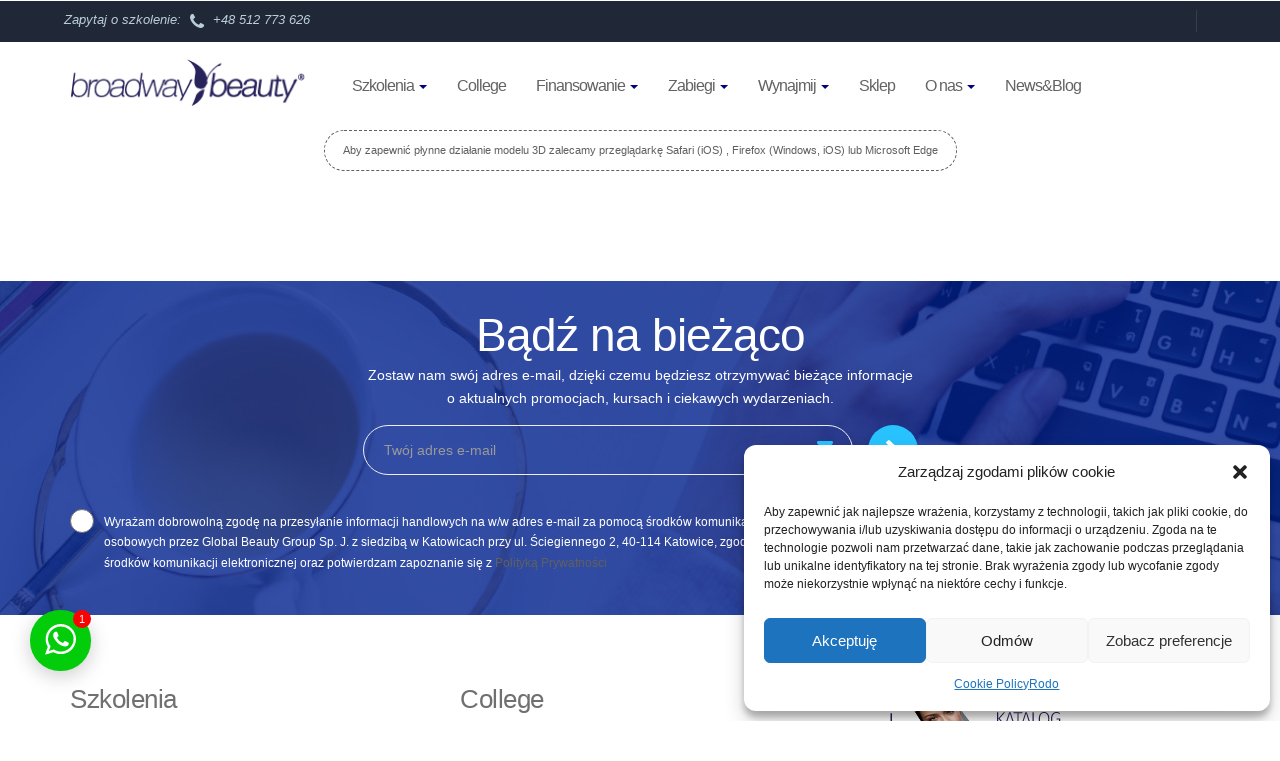

--- FILE ---
content_type: text/html; charset=UTF-8
request_url: https://broadwaybeauty.pl/3d-anatomia/nerwy/
body_size: 25663
content:
<!DOCTYPE html>
<html lang="pl">
<head>
	<meta charset="UTF-8">
<meta name="viewport" content="width=device-width, initial-scale=1"/>
<link rel="shortcut icon" href="https://broadwaybeauty.pl/wp-content/uploads/2017/07/footer-logo.png" type="image/png">
<link rel="icon" href="https://broadwaybeauty.pl/wp-content/uploads/2017/07/footer-logo.png" type="image/png">
<meta name='robots' content='max-image-preview:large' />
	<style>img:is([sizes="auto" i], [sizes^="auto," i]) { contain-intrinsic-size: 3000px 1500px }</style>
	<link rel='dns-prefetch' href='//maps.googleapis.com' />
<script type="text/javascript">
/* <![CDATA[ */
window._wpemojiSettings = {"baseUrl":"https:\/\/s.w.org\/images\/core\/emoji\/15.1.0\/72x72\/","ext":".png","svgUrl":"https:\/\/s.w.org\/images\/core\/emoji\/15.1.0\/svg\/","svgExt":".svg","source":{"concatemoji":"https:\/\/broadwaybeauty.pl\/wp-includes\/js\/wp-emoji-release.min.js?ver=6.8.1"}};
/*! This file is auto-generated */
!function(i,n){var o,s,e;function c(e){try{var t={supportTests:e,timestamp:(new Date).valueOf()};sessionStorage.setItem(o,JSON.stringify(t))}catch(e){}}function p(e,t,n){e.clearRect(0,0,e.canvas.width,e.canvas.height),e.fillText(t,0,0);var t=new Uint32Array(e.getImageData(0,0,e.canvas.width,e.canvas.height).data),r=(e.clearRect(0,0,e.canvas.width,e.canvas.height),e.fillText(n,0,0),new Uint32Array(e.getImageData(0,0,e.canvas.width,e.canvas.height).data));return t.every(function(e,t){return e===r[t]})}function u(e,t,n){switch(t){case"flag":return n(e,"\ud83c\udff3\ufe0f\u200d\u26a7\ufe0f","\ud83c\udff3\ufe0f\u200b\u26a7\ufe0f")?!1:!n(e,"\ud83c\uddfa\ud83c\uddf3","\ud83c\uddfa\u200b\ud83c\uddf3")&&!n(e,"\ud83c\udff4\udb40\udc67\udb40\udc62\udb40\udc65\udb40\udc6e\udb40\udc67\udb40\udc7f","\ud83c\udff4\u200b\udb40\udc67\u200b\udb40\udc62\u200b\udb40\udc65\u200b\udb40\udc6e\u200b\udb40\udc67\u200b\udb40\udc7f");case"emoji":return!n(e,"\ud83d\udc26\u200d\ud83d\udd25","\ud83d\udc26\u200b\ud83d\udd25")}return!1}function f(e,t,n){var r="undefined"!=typeof WorkerGlobalScope&&self instanceof WorkerGlobalScope?new OffscreenCanvas(300,150):i.createElement("canvas"),a=r.getContext("2d",{willReadFrequently:!0}),o=(a.textBaseline="top",a.font="600 32px Arial",{});return e.forEach(function(e){o[e]=t(a,e,n)}),o}function t(e){var t=i.createElement("script");t.src=e,t.defer=!0,i.head.appendChild(t)}"undefined"!=typeof Promise&&(o="wpEmojiSettingsSupports",s=["flag","emoji"],n.supports={everything:!0,everythingExceptFlag:!0},e=new Promise(function(e){i.addEventListener("DOMContentLoaded",e,{once:!0})}),new Promise(function(t){var n=function(){try{var e=JSON.parse(sessionStorage.getItem(o));if("object"==typeof e&&"number"==typeof e.timestamp&&(new Date).valueOf()<e.timestamp+604800&&"object"==typeof e.supportTests)return e.supportTests}catch(e){}return null}();if(!n){if("undefined"!=typeof Worker&&"undefined"!=typeof OffscreenCanvas&&"undefined"!=typeof URL&&URL.createObjectURL&&"undefined"!=typeof Blob)try{var e="postMessage("+f.toString()+"("+[JSON.stringify(s),u.toString(),p.toString()].join(",")+"));",r=new Blob([e],{type:"text/javascript"}),a=new Worker(URL.createObjectURL(r),{name:"wpTestEmojiSupports"});return void(a.onmessage=function(e){c(n=e.data),a.terminate(),t(n)})}catch(e){}c(n=f(s,u,p))}t(n)}).then(function(e){for(var t in e)n.supports[t]=e[t],n.supports.everything=n.supports.everything&&n.supports[t],"flag"!==t&&(n.supports.everythingExceptFlag=n.supports.everythingExceptFlag&&n.supports[t]);n.supports.everythingExceptFlag=n.supports.everythingExceptFlag&&!n.supports.flag,n.DOMReady=!1,n.readyCallback=function(){n.DOMReady=!0}}).then(function(){return e}).then(function(){var e;n.supports.everything||(n.readyCallback(),(e=n.source||{}).concatemoji?t(e.concatemoji):e.wpemoji&&e.twemoji&&(t(e.twemoji),t(e.wpemoji)))}))}((window,document),window._wpemojiSettings);
/* ]]> */
</script>
<link rel='stylesheet' id='bb_ask-style-css' href='https://broadwaybeauty.pl/wp-content/plugins/bb-ask/assets/style.css?vb&#038;ver=2.31222332' type='text/css' media='all' />
<link rel='stylesheet' id='sbi_styles-css' href='https://broadwaybeauty.pl/wp-content/plugins/instagram-feed/css/sbi-styles.min.css?ver=6.9.1' type='text/css' media='all' />
<style id='wp-emoji-styles-inline-css' type='text/css'>

	img.wp-smiley, img.emoji {
		display: inline !important;
		border: none !important;
		box-shadow: none !important;
		height: 1em !important;
		width: 1em !important;
		margin: 0 0.07em !important;
		vertical-align: -0.1em !important;
		background: none !important;
		padding: 0 !important;
	}
</style>
<link rel='stylesheet' id='inf-font-awesome-css' href='https://broadwaybeauty.pl/wp-content/plugins/blog-designer-pack/assets/css/font-awesome.min.css?ver=4.0.2' type='text/css' media='all' />
<link rel='stylesheet' id='owl-carousel-css' href='https://broadwaybeauty.pl/wp-content/plugins/blog-designer-pack/assets/css/owl.carousel.min.css?ver=4.0.2' type='text/css' media='all' />
<link rel='stylesheet' id='bdpp-public-style-css' href='https://broadwaybeauty.pl/wp-content/plugins/blog-designer-pack/assets/css/bdpp-public.min.css?ver=4.0.2' type='text/css' media='all' />
<link rel='stylesheet' id='contact-form-7-css' href='https://broadwaybeauty.pl/wp-content/plugins/contact-form-7/includes/css/styles.css?ver=6.0.6' type='text/css' media='all' />
<link rel='stylesheet' id='twwr-chat-agents-css' href='https://broadwaybeauty.pl/wp-content/plugins/tw-whatsapp-chat-rotator/css/style.css?ver=6.8.1' type='text/css' media='all' />
<link rel='stylesheet' id='twwr-chat-redirect-css' href='https://broadwaybeauty.pl/wp-content/plugins/tw-whatsapp-chat-rotator/css/wa-redirect.css?ver=6.8.1' type='text/css' media='all' />
<link rel='stylesheet' id='cmplz-general-css' href='https://broadwaybeauty.pl/wp-content/plugins/complianz-gdpr/assets/css/cookieblocker.min.css?ver=1748589527' type='text/css' media='all' />
<link rel='stylesheet' id='wppopups-base-css' href='https://broadwaybeauty.pl/wp-content/plugins/wp-popups-lite/src/assets/css/wppopups-base.css?ver=2.2.0.3' type='text/css' media='all' />
<link rel='stylesheet' id='vendors.min.css-css' href='https://broadwaybeauty.pl/wp-content/themes/brodewaybeauty/assets/css/vendors.min.css?ver=2.2' type='text/css' media='all' />
<link rel='stylesheet' id='style-css' href='https://broadwaybeauty.pl/wp-content/themes/brodewaybeauty/style.css?ver=2.2' type='text/css' media='all' />
<link rel='stylesheet' id='responsive-css' href='https://broadwaybeauty.pl/wp-content/themes/brodewaybeauty/assets/css/responsive.css?ver=2.2' type='text/css' media='all' />
<link rel='stylesheet' id='shop-css' href='https://broadwaybeauty.pl/wp-content/themes/brodewaybeauty/assets/store/css/shop.css?ver=2.2' type='text/css' media='all' />
<link rel='stylesheet' id='tablepress-default-css' href='https://broadwaybeauty.pl/wp-content/tablepress-combined.min.css?ver=4' type='text/css' media='all' />
<script type="text/javascript" src="https://broadwaybeauty.pl/wp-includes/js/jquery/jquery.min.js?ver=3.7.1" id="jquery-core-js"></script>
<script type="text/javascript" src="https://broadwaybeauty.pl/wp-includes/js/jquery/jquery-migrate.min.js?ver=3.4.1" id="jquery-migrate-js"></script>
<script type="text/javascript" src="https://broadwaybeauty.pl/wp-content/themes/brodewaybeauty/assets/js/vendors.min.js?ver=2.2" id="vendors-js"></script>
<script data-service="acf-custom-maps" data-category="marketing" type="text/plain" data-cmplz-src="https://maps.googleapis.com/maps/api/js?key=AIzaSyDV97VVKLt4vPLB8suwZi9zmGDZ0_aOPnQ&amp;ver=2.2" id="google-maps-js"></script>
<script type="text/javascript" src="https://broadwaybeauty.pl/wp-content/themes/brodewaybeauty/assets/js/jquery.scripts.min.js?ver=2.2" id="scripts-js"></script>
<script type="text/javascript" src="https://broadwaybeauty.pl/wp-content/themes/brodewaybeauty/assets/js/include.js?ver=2.2" id="include-js"></script>
<script type="text/javascript" src="https://broadwaybeauty.pl/wp-content/themes/brodewaybeauty/assets/store/js/store.js?ver=2.2" id="store-js"></script>
<script></script><link rel="https://api.w.org/" href="https://broadwaybeauty.pl/wp-json/" /><link rel="alternate" title="JSON" type="application/json" href="https://broadwaybeauty.pl/wp-json/wp/v2/pages/57888" /><link rel="EditURI" type="application/rsd+xml" title="RSD" href="https://broadwaybeauty.pl/xmlrpc.php?rsd" />
<meta name="generator" content="WordPress 6.8.1" />
<link rel="canonical" href="https://broadwaybeauty.pl/3d-anatomia/nerwy/" />
<link rel='shortlink' href='https://broadwaybeauty.pl/?p=57888' />
<link rel="alternate" title="oEmbed (JSON)" type="application/json+oembed" href="https://broadwaybeauty.pl/wp-json/oembed/1.0/embed?url=https%3A%2F%2Fbroadwaybeauty.pl%2F3d-anatomia%2Fnerwy%2F" />
<link rel="alternate" title="oEmbed (XML)" type="text/xml+oembed" href="https://broadwaybeauty.pl/wp-json/oembed/1.0/embed?url=https%3A%2F%2Fbroadwaybeauty.pl%2F3d-anatomia%2Fnerwy%2F&#038;format=xml" />
			<style>.cmplz-hidden {
					display: none !important;
				}</style><meta name="generator" content="Powered by WPBakery Page Builder - drag and drop page builder for WordPress."/>
<meta name="generator" content="Powered by Slider Revolution 6.7.13 - responsive, Mobile-Friendly Slider Plugin for WordPress with comfortable drag and drop interface." />
        <style>
            .twwr-container.twwr-std a{
                background-color: #03cc0b            }

            .twwr-wa-button{
                background: #03cc0b            }

            .twwr-wa-button span.agent-detail-fig{
                color: #fff            }

            .twwr-wa-button span.agent-name{
                color: #fff            }

            .twwr-wa-button.Online span.agent-label span.status{
                color: #ffef9f            }

            .twwr-wa-button.Online span.agent-label span.status:before {
                background-color: #ffef9f            }
            

            .twwr-container.twwr-floating ul.twwr-whatsapp-content li.available a.twwr-whatsapp-button{
                background-color: #ffffff  !important;
                color : #000000            }
            
            .twwr-container.twwr-floating ul.twwr-whatsapp-content li a.twwr-whatsapp-button span.twwr-whatsapp-text{
                color: #000000            }
            
            .twwr-container.twwr-floating ul.twwr-whatsapp-content li.available a.twwr-whatsapp-button span.twwr-whatsapp-text span.twwr-whatsapp-label span.status{
                color: #03cc0b            }

            .twwr-container.twwr-floating ul.twwr-whatsapp-content li.unavailable a.twwr-whatsapp-button span.twwr-whatsapp-text span.twwr-whatsapp-label span.status{
                color: #bababa            }

            .twwr-container.twwr-floating ul.twwr-whatsapp-content li.twwr-content-header{
                background: #03cc0b            }

            .twwr-container.twwr-floating ul.twwr-whatsapp-content li.twwr-content-header h5{
                color: #ffffff            }

            .twwr-container span#contact-trigger{
                background: #03cc0b;
                color: #ffffff;
            }
        </style>
        <script>function setREVStartSize(e){
			//window.requestAnimationFrame(function() {
				window.RSIW = window.RSIW===undefined ? window.innerWidth : window.RSIW;
				window.RSIH = window.RSIH===undefined ? window.innerHeight : window.RSIH;
				try {
					var pw = document.getElementById(e.c).parentNode.offsetWidth,
						newh;
					pw = pw===0 || isNaN(pw) || (e.l=="fullwidth" || e.layout=="fullwidth") ? window.RSIW : pw;
					e.tabw = e.tabw===undefined ? 0 : parseInt(e.tabw);
					e.thumbw = e.thumbw===undefined ? 0 : parseInt(e.thumbw);
					e.tabh = e.tabh===undefined ? 0 : parseInt(e.tabh);
					e.thumbh = e.thumbh===undefined ? 0 : parseInt(e.thumbh);
					e.tabhide = e.tabhide===undefined ? 0 : parseInt(e.tabhide);
					e.thumbhide = e.thumbhide===undefined ? 0 : parseInt(e.thumbhide);
					e.mh = e.mh===undefined || e.mh=="" || e.mh==="auto" ? 0 : parseInt(e.mh,0);
					if(e.layout==="fullscreen" || e.l==="fullscreen")
						newh = Math.max(e.mh,window.RSIH);
					else{
						e.gw = Array.isArray(e.gw) ? e.gw : [e.gw];
						for (var i in e.rl) if (e.gw[i]===undefined || e.gw[i]===0) e.gw[i] = e.gw[i-1];
						e.gh = e.el===undefined || e.el==="" || (Array.isArray(e.el) && e.el.length==0)? e.gh : e.el;
						e.gh = Array.isArray(e.gh) ? e.gh : [e.gh];
						for (var i in e.rl) if (e.gh[i]===undefined || e.gh[i]===0) e.gh[i] = e.gh[i-1];
											
						var nl = new Array(e.rl.length),
							ix = 0,
							sl;
						e.tabw = e.tabhide>=pw ? 0 : e.tabw;
						e.thumbw = e.thumbhide>=pw ? 0 : e.thumbw;
						e.tabh = e.tabhide>=pw ? 0 : e.tabh;
						e.thumbh = e.thumbhide>=pw ? 0 : e.thumbh;
						for (var i in e.rl) nl[i] = e.rl[i]<window.RSIW ? 0 : e.rl[i];
						sl = nl[0];
						for (var i in nl) if (sl>nl[i] && nl[i]>0) { sl = nl[i]; ix=i;}
						var m = pw>(e.gw[ix]+e.tabw+e.thumbw) ? 1 : (pw-(e.tabw+e.thumbw)) / (e.gw[ix]);
						newh =  (e.gh[ix] * m) + (e.tabh + e.thumbh);
					}
					var el = document.getElementById(e.c);
					if (el!==null && el) el.style.height = newh+"px";
					el = document.getElementById(e.c+"_wrapper");
					if (el!==null && el) {
						el.style.height = newh+"px";
						el.style.display = "block";
					}
				} catch(e){
					console.log("Failure at Presize of Slider:" + e)
				}
			//});
		  };</script>
		<style type="text/css" id="wp-custom-css">
			html {
  scroll-behavior: smooth;
}



.vc_btn3.vc_btn3-color-primary.vc_btn3-style-flat:focus, .vc_btn3.vc_btn3-color-primary.vc_btn3-style-flat:hover, .vc_btn3.vc_btn3-color-primary:focus, .vc_btn3.vc_btn3-color-primary:hover {
  color: #f7f7f7;
  background-color: #00004d;
}

.vc_btn3.vc_btn3-color-primary, .vc_btn3.vc_btn3-color-primary.vc_btn3-style-flat {
  color: #FFF;
  background-color: #000080;
}

.szkolenie-slider-text h2{
	margin-top:1rem;
}

.szkolenie-slider-text .szkolenie-cena{
	display:inline-block;
	padding:5px 10px;
	border:1px solid #ddd;
	border-radius:3px;
}

.szkolenie-slider-text .szkolenie-czas{
	display:inline-block;
	padding:5px 10px;
	border:1px solid #ddd;
	border-radius:3px;
}

.text-box-right{
	padding:2% 20% 2% 5%;
}

.text-box-left{
	padding:2% 5% 2% 20%;
}


.slider-blog .bdp-post-title{
font-size:1.2rem;
	line-height:1;
}

.slider-blog .bdp-post-short-content{
font-size:0.7rem;
	line-height:1.3;
}



.slider-blog img{
	width:100%;
	aspect-ratio:1/1;
	object-fit:cover;
}


.partnerzy img{
	width:100%;
	aspect-ratio:1/1;
	object-fit:contain;
  /*
	-webkit-filter: grayscale(100%);
   filter:grayscale(100%);
		opacity:0.5;
	*/
}

.wpb_single_image img {
transition: all 0.3s ease-in;
}

.wpb_single_image img:hover {
scale:1.03;
}


.page-blog .blog-single .post-image img{
  width:100%;
	aspect-ratio:4/3;
	object-fit:contain;
}

.page-blog .post-head h3{
color:#000!important;
}

.page-blog h2{
font-size:1.3rem;
}


.wlasne-szkolenie::after{
	content:'new';
	display:inline-block;
	position:absolute;
	top:8px;
	right:-5px;
	width:auto;
	padding:2px 4px;
	line-height:1.4;
	background-color:#74c700;
	font-size:0.9em;
	color:white;
	border-radius:2px;
}

.portfolio-item-buttons li a {
  background-color: #000080;
}

#header .page-menu {
  background: #000080;
}

#header .nav .dropdown:hover > a {
  background-color: #000080;
  color: white !important;
}

ul li span {
  color: #000080;
}

.dropdown-menu > .active > a, .dropdown-menu > .active > a:focus, .dropdown-menu > .active > a:hover {
  color: #fff !important;
  text-decoration: none;
  background-color: #000080!important;
  outline: 0;
}

#header .navbar-default .navbar-nav > .current-menu-item > a, #header .navbar-default .navbar-nav > li > a:focus, #header .navbar-default .navbar-nav > li > a:hover {
  background-color: #000080;
  color: #fff !important;
}

.podmenu a{
	padding-left:20px!important;
}

.podmenu a::before{
	content:"•";
	padding-right:5px;
}

.literki{
	list-style-type: lower-latin;
	margin-left:20px;
}

table {
	display: table;
  width: 100%;
	overflow: scroll;
}

.komunikat{
	border: solid 1px #29235c ;
	padding:30px 10px;
	border-radius:10px
}

.tabela table, .tabela th, .tabela td{
  border: 1px solid #ccc;
	padding:5px;
}

/* --------- MOBILNY START ---------*/ 

@media only screen and (max-width: 1000px) {
	.trener-top{
	margin-top:20px!important;
}
	
	.wlasne-szkolenie::after{
	right:10px;
}
	
.bb-ask-button button {
  border-radius: 100px;
  width: 70px;
  height: 70px;
  background: url('callcenter.jpg') 
}
	
.bb-ask-button .cloud {
  font-size: 0.8rem!important;
  top: -40px!important;
}
	
.trener-page h1{
	text-align:center;
	font-size:2.4em!important;
}	
	
.trener-page h2{
	text-align:center;
}	
	
.trener-page h3{
	text-align:center;
}		
	
.trener-page p{
	text-align:center;
}	
	
.trener-box h1{
	text-align:center;
}	
	
	.bb-award{
	width:160px!important;
}
	
	.page-home .page-home-sections .section-tile .tile .tile-content h1 {
  font-size: 11px;
		line-height:1;
}
	
	 .page-home .page-home-sections .section-tile .tile {
    min-height: 100px;
  }
	
}

/* --------- MOBILNY END ---------*/ 

/*---.bb-award{
	display:block;
	position: fixed;
	width:200px;
	height:auto;
	bottom: 30px;
	left:30px;
	padding:0 5px;
	content:url('https://broadwaybeauty.pl/wp-content/uploads/2023/04/BF-Award-Poland_2023-ReadersCh-2.png');
	background-color:rgba(255,255,255,1);
	border-radius:10px;
box-shadow: 0 5px 15px rgba(0, 0, 20, 0.3);
	z-index:5;
}--*/

.acf-opinia-none{display:none}

.acf-opinia:before {
 content: open-quote;
}

.acf-opinia:after {
 content: close-quote;
}

.acf-opinia:before {
 display:inline;
 font-size: 8em;
 color: #f1f1f1;
 padding: 0;
 position: absolute;
 top: -40px;
	left:5px;
	z-index:-1
 }

.acf-opinia:after {
 display:inline;
 font-size: 8em;
 color: #f1f1f1;
 padding: 0;
 position: absolute;
 bottom: 35px;
	right:5px;
	z-index:-1
 }

.acf-opinia{
font-style: italic;
	padding:0 15px;
}

.acf-opinia-user{
	font-style: italic;
	font-weight: bold;
}

.trener-galeria{
	position:relative!important;
	top:-80px;
	z-index:0;
}

.separator-foto{
	display:block;
	position:relative!important;
	top:0px;
	z-index:1;
	padding: 15px 0;
}

.separator-foto .vc_single_image-wrapper{
-webkit-box-shadow: 0px 0px 35px -25px rgba(0, 0, 0, 1)!important;
-moz-box-shadow: 0px 0px 35px -25px rgba(0, 0, 0, 1)!important;
box-shadow: 0px 0px 35px -25px rgba(0, 0, 0, 1)!important;
}

.inline-icon{
	display:inline-block;
	margin-bottom: 0px;
}

.video-box{
	text-align:center;
}

.vc_icon_element.vc_icon_element-outer .vc_icon_element-inner.vc_icon_element-color-peacoc .vc_icon_element-icon{
	color:#28C3FF;
}

.trener-box h1{
	font-size: 3em;
	line-height:1.1;
	color:#1B1464;
}


.trener-box .one-trener .vc_column-inner {
border: ,px solid #ccc;
	border-radius:10px;
}


.trener-box .one-trener{
transition: all 0.2s ease-in-out;
}

.trener-box .one-trener:hover{
transform:  scale(1.02);
}

.trener-box .one-trener .trener-img{
transition: all 0.2s ease-in-out;
}

.trener-box .one-trener:hover .trener-img{
opacity:0.8;
}

/*--
.trener-box .one-trener:hover .middle {
  opacity: 1;
}

.middle {
  transition: .5s ease;
  opacity: 0;
  position: absolute;
  bottom: 45%;
  left: 50%;
  transform: translate(-50%, -50%);
  -ms-transform: translate(-50%, -50%);
  text-align: center;
	background-color:white;
	padding:20px;
	border-radius:20px;
}
--*/



.trener-box .nazwa-trener h2 {
	font-size: 1.6em;
	line-height:1.1;
	text-align:center;
	padding-top:14px;
	padding-bottom:0px;
}

.trener-box .nazwa-trener a {
	color:#1B1464;
}

.trener-box .spec-trener p{
	font-size: 1em;
	color:#1B1464;
	text-align:center;
	line-height:1.4;
	padding-top:10px;
	padding-bottom:10px;
}


.trener-top{
	margin-top:80px;
}

.trener-page h1{
	font-size: 3em;
	line-height:1;
	color:#1B1464;
	padding-bottom:10px;
	padding-top:10px;
}

.trener-page h2{
	font-size: 1.3em;
	line-height:1;
	color:#1B1464;
	letter-spacing:10px;
	
}
.trener-page h3{
	font-size: 1.2em;
	color:#1B1464;
		line-height:1.1;
	letter-spacing:4px;
}


.video-box .wpb_raw_code{
	overflow:hidden;
	clip-path: inset(0% 0% 0% 0% round 10px);
}

.trener-cytat p{
	font-size: 1.5em;
	line-height:1.1;
	text-align: center;
	color:#1B1464;
}

.trener-page blockquote:before {
  content: open-quote;
	z-index:-1;
}

.trener-page blockquote:after {
  content: close-quote;
	z-index:-1;
}

.trener-page blockquote:before {
  display: block;
  vertical-align: bottom;
  color: #28C3FF;
  font-size: 6em;
  top: 0.5em;
	left:-0.2em;
  position: relative;
}

.trener-page blockquote:after {
  display: block;
  vertical-align: bottom;
  color: #28C3FF;
  font-size: 6em;
  top: -0.1em;
	text-align:right;
	right:0.2em;
  position: relative;
}

.trener-page blockquote {
  padding: 22px;
  quotes: "\201C""\201D""\2018""\2019";
}

.trener-page .wpb_gallery_heading{
		color:#1B1464;
}


.heart{
	content: "wstawka";
	display:block;
	position:relative;
}

.trener-page .wpb_gallery_slides img{
	border-radius:10px;
}




.portfolio-item-container figcaption a {
  line-height:1.2;
}

.wpb_button, .wpb_content_element, ul.wpb_thumbnails-fluid > li {
  margin-bottom: 0px;
}

.szkolenie-students img{
border-radius:50%;
margin-bottom:30px;
	transition: all 0.2s ease;
}

.szkolenie-students{
	transition: all 0.3s ease;
	padding-bottom:20px;
}

.szkolenie-students:hover{
transform: scale(1.05);
	opacity:0.6;
}

.students-opis{
	font-size: 0.5em;
	line-height:1.1;
	text-align:center;
}

.faq-list ul li span {
	color:#fff;
}

.faq-list h4 {
  color: #fff;
}

.faq-list p {
  color: #fff;
}

.faq-list p a{
  color: #ec6714 !important;
}

.page-content .faq-list ul li{
	color:#fff;
}

.page-content .faq-list ul li::before{
	color:#fff;
}

.faq-list .vc_toggle_default .vc_toggle_icon {
  background: #fff;
  border: 1px solid #fff;
}
.faq-list .vc_toggle_default .vc_toggle_icon::before {
  border: 1px solid #fff;
}

.faq-list .vc_toggle_default .vc_toggle_icon::after, .faq-list .vc_toggle_default .vc_toggle_icon::before {
  content: '';
  display: block;
  left: 50%;
  position: absolute;
  top: 50%;
  -webkit-box-sizing: border-box;
  -moz-box-sizing: border-box;
  box-sizing: border-box;
  -webkit-transform: translate(-50%,-50%);
  -ms-transform: translate(-50%,-50%);
  -o-transform: translate(-50%,-50%);
  transform: translate(-50%,-50%);
  background: #fff;
}

.vc_btn3.vc_btn3-color-warning, .vc_btn3.vc_btn3-color-warning.vc_btn3-style-flat {
  color: #fff;
  background-color: #ec6714;
}

.szkolenie-students-title-2 h1 a{
	color:#fff;
}

.szkolenie-students-title-2 h1{
	font-size: 3em;
	line-height:1.1;
	color:#fff;
}

.szkolenie-students-title-2 h2{
	font-size: 1.7em;
	line-height:1.1;
	color:#fff;
}

.szkolenie-students-title h1 a{
	color:#fff;
}

.szkolenie-students-title h1{
	font-size: 4em;
	line-height:1.1;
	color:#fff;
}

.szkolenie-students-title h2{
	font-size: 2em;
	line-height:1.1;
	color:#fff;
}

.szkolenie-students h2{
	font-size: 1.2em;
	line-height:1.1;
	text-align:center;
}

.szkolenie-students h3{
	font-size: 1.4em;
	line-height:1.1;
	text-align:center;
}

.h1-students{
	font-size: 3em;
	line-height:1.1;
}

.icon-box-students p{
	font-size: 1.1em;
	line-height:1.4;
	padding-top:10px
}

.icon-box-students{
transition: all 0.2s ease;
}

.icon-box-students:hover{
transform: scale(1.1);
	opacity:0.6;
}

/*- MODAL OPINIE -*/
.bb-modal-ask .close span {
  border: 2px solid #29235C;
  line-height: 23px !important;
  font-weight: 400;
}

.wpcf7 form.sent .wpcf7-response-output {
  border-radius: 25px;
}

.bb-modal-ask .close {
	width:30px!important;
	height:30px;
}

.bb-modal-ask .wpcf7-submit {
	border-radius:50px;
}

.bb-ask-button .cloud {
  font-weight: 400;
	color:#2A245D;
  font-size: 1rem;
  padding: 10px 15px;
  border-radius: 20px;
  background: #fff;
  box-shadow: 0 5px 15px rgba(0, 0, 20, 0.3);
  position: absolute;
  top: -50px;
  right: 0;
  width: auto;
  white-space: nowrap;
}

.bb-modal-ask .wpcf7-textarea {
	border-radius:22px 22px 0px;
}
	
/*- KONIEC -*/	

/*- Button przeciwksazania -*/
.but1 {
	font-size:1.3em;
  font-weight:300;
}
/*---- Contakt form -----*/

.form-rekrutacja p label{
	width:100%;
}

.form-rekrutacja .wpcf7-form input[type="text"], input[type="email"], input[type="url"], input[type="password"], input[type="search"], input[type="number"], input[type="tel"], input[type="range"], input[type="date"], input[type="month"], input[type="week"], input[type="time"], input[type="datetime"], input[type="datetime-local"], input[type="color"], select, textarea {width:100% !important;}

.form-rekrutacja .wpcf7-select 
{
	line-height:2em
}

.form-rekrutacja .wpcf7-form-control {
border: 1px solid  #cccccc;
	border-radius:5px;
	font-weight: 300;
}

.form-rekrutacja .wpcf7-form-control-wrap select {
min-height: 50px;
background-color: #fff;
padding: 10px 10px 10px 25px;
margin-bottom: 0;
font-size: 16px;
}

.form-rekrutacja .wpcf7-submit {
min-height: 50px;
background-color: #28c3ff;
padding: 10px 25px 10px 25px;
font-size: 22px;
	border: 0px solid  #cccccc;
}








.woocommerce-Tabs-panel--description p {
    font-size: 14px !important;
    font-weight: 300;
    padding: 0 0 20px 0;
    line-height: 25px;
    color: #818181;
}

.woocommerce-Tabs-panel--description ul {
    list-style: disc;
    padding-left: 30px;
		padding-bottom: 30px;
    font-size: 14px !important;
    font-weight: 300;
    line-height: 25px;
    color: #818181;
}

.page-single .post .post-image {
    height: 500px;
    background: top center no-repeat;
        background-image: none;
        background-size: auto;
    background-size: cover;
    display: block;
}

.page-list-or-grid .post-box .post-image {
    background: top center no-repeat;
        background-image: none;
        background-size: auto;
    background-size: cover;
    display: block;
    float: left;
    width: 100%;
    padding-top: 60%;
    height: 0;
    -webkit-transition: all 320ms ease-out;
    transition: all 320ms ease-out;
    position: relative;
}

ol {margin: 15px 0px;}

.przerwy {
	line-height:2.2em;
}
.przerwy li::before{
	top: 10px!important;
}

.tp-withaction{
	 cursor:pointer;
}

ul li, ol li {
    font-weight: 300;
}


#coupon_code{
	height:50px
}

.shipping-method-description{
	padding-top:5px;
	font-size:13px;
	font-style: italic;
	line-height:20px;
	color:#aaaaaa;
	font-weight:100;
	text-indent: 0px;
}

.woocommerce-shipping-destination{
	font-size:13px;
	font-style: italic;
	color:#aaaaaa!important;
}

.term{
	margin:1px;
}

.woof_products_top_panel li span::after {

    width: 20px;
    height: 20px;
    position: absolute;
    content: "X";
    background: #f0f0f0;
    display: block;
    float: right;
    top: 3px;
    right: -6px;
    text-align: center;
    border-radius: 9px;
    line-height: 20px;
    font-family: Arial;
    font-size: 8px;
    margin-left: 5px;
    color: #303030;

}

.type-product .woocommerce-tabs {
    padding-top: 80px;
}

.woof_open_hidden_li{
 text-transform:uppercase;
	 font-size: 12px;
	display:block;
	position:relative;
	top:20px;
}


.widget_product_categories .product-categories li a {
    line-height: 15px;
    font-weight: 300;
    color: #000;
    font-size: 13px;
    padding-left: 14px;
    position: relative;
    text-transform: uppercase;
}

.search-form .simpleselect .options .option {
    font-size: 12px;
		text-transform: uppercase;
}

.section-product-of-the-day .woocommerce-Price-amount {
    font-size: 20px;
		font-weight: 300;
}

.btn-primary {
		font-size: 13px;
		font-weight: 400;
    text-transform: uppercase;
}

.section-product-of-the-day .product-title {
    font-size: 24px;
    font-weight: 300;
	line-height:1.3em
}

.products .product .product-footer .product-name {
  -webkit-transition: all 0.2s ease-in-out;
  -moz-transition: all 0.2s ease-in-out;
  -o-transition: all 0.2s ease-in-out;
  transition: all 0.2s ease-in-out;
}

.products .product .product-footer .product-name:hover {
    padding: 0px 20px 0px 0;
        padding-right: 20px;
}

.products .product .product-footer .product-name {
    font-size: 16px;
    font-weight: 300;
}






.comment-respond label {
    margin-bottom: 5px;
	margin-top: 5px;
	width:90%;
	font-size:14px;
}

.woocommerce #review_form #respond p {
    margin: 10px 0 10px;
}

.commentlist .comment-text .star-rating {
    position: absolute;
    right: 10px;
    top: 10px;
}

.woocommerce-product-details__short-description {
padding-bottom:30px;
}

.news-post-icon {
    width: 80px;
}

.gdpr.gdpr-privacy-bar .gdpr-preferences::before, .gdpr.gdpr-reconsent-bar .gdpr-preferences::before {
    display:none
}

.accordion.faq .content {
    padding-bottom: 20px;
}

.accordion.faq .content p {
    margin: 0px;
}



.pricing-table-2-col{
	margin-bottom:50px;
}

.page-content ul li {
    position: relative;
    padding-left: 35px;
    margin: 5px 0;
}

/* --- POP UP --- */

.colorbox6 #sgcboxClose {
    top: -15px!important;
    right: -15px!important;
}

#sgcboxMiddleLeft {display:none}
#sgcboxMiddleRight {display:none}
#sgcboxBottomLeft {display:none}
#sgcboxBottomCenter {display:none}
#sgcboxBottomRight {display:none}
#sgcboxTopLeft {display:none}
#sgcboxTopCenter {display:none}
#sgcboxTopRight {display:none}

.contact-small {
	font-size:13px;
	margin:0px;
	color:#b2b2b2;
	display:inline-block;
	position:relative;
	top:-7px;
}

.pi-mega .dropdown:hover > .dropdown-menu {
	display:block
}

@media (max-width: 768px) {
	.page-single-training .page-single-training-right {
		margin:0;
	}
	
	.slick-track a h2{
	font-size:1em;
	line-height:1em;
	padding-top:10px;
}
	
}

@media (max-width: 1400px) {
	#header .navbar-default .navbar-nav > li > a {
		letter-spacing:-1px;
	}
}
@media (max-width: 1200px) {
	#header .navbar-default .navbar-nav > li > a {
		font-size:14px;
	}
}
.store-menu .ubermenu .ubermenu-submenu > .ubermenu-item > .ubermenu-target .ubermenu-target-title {
	text-transform:none;
}
.dropdown-menu>.active>a, .dropdown-menu>.active>a:focus, .dropdown-menu>.active>a:hover {
    color: #fff!important;
    text-decoration: none;
    background-color: #28c3ff;
    outline: 0;
}

/* dodane szkolenia online */


.dropdown-menu>.active>a strong, .dropdown-menu>.active>a strong:focus, .dropdown-menu>.active>a strong:hover {
    color: #fff!important;
    text-decoration: none;
    background-color: #28c3ff;
    outline: 0;
}


#header.dark .dropdown-menu > li > a strong {
	color: #202737;
}

#header.dark .dropdown-menu > li > a strong:focus {
	color: #ffffff;
}

.dl-menuwrapper li a strong {
    color: #A0A0A0;
}


/* TABELA DIV CSS SALON */
.salon h2{
margin-top: 15px;
margin-bottom: 15px;
}

.divTable{
	display: table;
	width: 100%;
}
.divTableRow {
	display: table-row;
}


.divTableHeading {
	background-color: #EEE;
	display: table-header-group;
	line-height: 3em;
	position: -webkit-sticky;
  position: sticky;
  top: 0;
	
}
.divTableCell, .divTableHead {
	border-bottom: 1px dotted #ccc;
	display: table-cell;
	padding: 3px 10px;
}
.divTableHeading {
	background-color: #EEE;
	display: table-header-group;
	font-weight: 400;
}
.divTableBody {
	display: table-row-group;
}

.salon .btn-primary {
    text-transform: lowercase;
	padding:3px 11px;
		font-weight: 700;
}

.post p{
	hyphens: auto;
	word-break: normal;
}


/*---TABELA PROMOCJI---*/
.wdr_table_container{
	margin:0px 0 40px 0;
}
.wdr_table_container table{
	width:50%
}
.woo_discount_rules_table td{
	padding:5px;
}


/*---RESPONSIVE---*/

@media (max-width: 768px) {
	.horizontal-section.salon
	{display:none}
	
	.submenu-salon {display:none!important}

	.divTableCell, .divTableHead{
	font-size:0.8em;
}
	
	.salon h2{
margin-top: 5px;
margin-bottom: 5px;
		font-size:1.4em;
		line-height:1.2em;
}
	
	.divTableBody {
	line-height:1em;
}
	
	.page-single .post .post-image {
    height: auto;
    background: center center no-repeat;
        background-image: none;
        background-size: auto;
    background-size: cover;
    display: block;
}
	.aside .mb-30{
		display:none;
	}
	
	.newsletterdiv h2{
		font-size:2.4em
	}
	
	.page-salon .post-head h2{
			font-size: 1.9em!important;
			hyphens: auto;
			text-align: center;
		}		
	
	.wdr_table_container table{
	width:100%
}
	
	.page-shop .product h1 {
		font-size:1.3em!important;
	 line-height:1.2em!important;
	}
	
		.page-shop .product .woocommerce-product-details__short-description p {
	 line-height:1.2em!important;
			font-weight:300
	}
	
	.quantity .quantity-control {
    line-height: 32px;
    width: 40px;
    height: 50px;
    font-size: 10px;
}
	
	.quantity input.qty {

    font-size: 14px;
    line-height: 30px;
    font-weight: 400;
    height: 50px;
    float: left;
}
	
	.woocommerce .quantity .qty {
    width: 50%;
    text-align: center;
}
	
	.woocommerce div.product form.cart .button {
   font-size: 12px!important;
}
	
	.woocommerce .widget .button, .woocommerce [type="submit"], .woocommerce #respond input#submit, .woocommerce a.button, .woocommerce button.button, .woocommerce input.button {

    padding: 0 10px;
    font-weight: 400;
    min-width: 50%;
    min-height: 40px;
}
	
	.type-product .woocommerce-tabs .tabs li{
		width:100%!important;
		margin-bottom:1px;
	}
	
		.type-product .woocommerce-tabs .tabs li a{
		padding: 8px
	}
	
	.type-product .woocommerce-tabs {
    padding-top: 0px;
}
	
	.page-title-shop{
		padding:1px;
		display:none;
	}
	
	#header .header-inner .main-nav {
    padding: 0px;
}
	
	}
	

.page-title-1 {

}

.page-team-members {
	float:left;
}

.form-control-full {
	width:100%;
}
.wpcf7-form label {
	width:100%;
}
.wpcf7-list-item {
	margin:10px 0 0 1em;
}
.wpcf7-list-item  input[type=radio] {
	position:relative;
	top:-3px;
}
.wpcf7-form.sent > p {
	display:none;
}

.post-body ul {margin-bottom:15px}


/* --------- MAKARON --------- */

.mapa .vc_column-inner{
	padding-top:0px!important;
}

.negatyw p, .negatyw h1, .negatyw h2, .negatyw h3, .negatyw h4, .negatyw h5, .negatyw a, .negatyw strong{
	color:#fff;
}

.przelew-data{
}

.

.kontakt2 h2{
	font-size:2em;
}

.kontakt2-dzial .vc_column-inner{
	border: 1px solid rgba(255,255,255, 0.2);
	border-radius:20px;
	padding:10px 20px;
}

.droga h1{
	font-size:3em;
}

.droga h2{
	font-size:1.2em;
	letter-spacing:8px;
	line-height:1;
	margin-bottom:30px;
}

.cena-tour{
	font-size:1.5em;
	display:inline-block;
	padding:20px;
	border: 1px solid #90bc1f;
	border-radius:5px;
	background:#90bc1f;
	width:33%;
	text-align:center;
	margin-bottom:5px;
}

.cena-tour h1{
	color:#fff;
}

.rabat-tour{
	font-size:1.5em;
	padding:20px;
	border: 1px solid #1b1464;
	border-radius:5px;
	display:inline-block;
	background:#1b1464;
	width:33%;
	text-align:center;
	margin-bottom:5px;
}


.rabat-tour h1{
	color:#fff;
}

.regularna-tour{
	font-size:1.5em;
	padding:20px;
	border: 1px solid #1b1464;
	border-radius:5px;
	display:inline-block;
	width:100%;
	text-align:center;
	margin-bottom:5px;
	
}


.regularna-tour h1{
	color:#1b1464;
}

.title-tour h1{
	font-size:2.2em;
line-height:1.1em;
	color:#1b1464
}

.tour-all ul li span{
	color:#1b1464;
	font-size:1.5em;
}

.kategoria-tour, .czas-tour,.poziom-tour, .modelki-tour{
	font-size:1em;
	padding:5px;
	border-radius:5px;
	display:inline-block;
	width:24.7%;
	text-align:center;
	background:#f0f0f0;
	margin-bottom: 35px
}


.kategoria-tour p, .czas-tour p, .poziom-tour p,.modelki-tour p{
	padding:0px;
	
}

.ikony-tour .vc_icon_element.vc_icon_element-outer .vc_icon_element-inner .vc_icon_element-icon::before {
  font-size: 0.5em;
	line-height:100px;
}

.nawigacja-tour{
	display:none;
}

.oszczedzasz .vc_btn3.vc_btn3-size-lg{
	font-size:1.8em;
}

.smalltext p{
	font-size:0.8em;
	line-height:1.1;
}
	

.bb-modal-ask .rating > label {
	font-size:40px;
}
.grecaptcha-badge {
	right:0!important;
	display:none;
}

.page-blog .blog-single .post-body em {
	font-style:italic
}


/* --------- MAKARON mobile --------- */


@media only screen and (max-width: 600px) {
  .cena-tour, .rabat-tour, .regularna-tour{
	width:100%;
		margin:2px 0;
		font-size:1.2em
}
	
	.szkolenie-slider-text h2{
	font-size:13px;
		line-height:0.8;
		margin-top:0rem;
	}
	
		.szkolenie-slider-text a{
		line-height:1.5;
}
	
	.szkolenie-slider-text{
	margin-top:0rem;
		text-align:center;
		line-height:1
}

.szkolenie-slider-text .szkolenie-cena{
	display:block;
	padding:2px 5px;
	margin:2px
		
}

.szkolenie-slider-text .szkolenie-czas{
	display:block;
	padding:2px 5px;
	margin:2px
}
	
.kontakt2-dzial{padding: 0 5%;}
	
.title-tour h1{
	font-size:1.8em;
	padding:5px 0;
	color:#1b1464;
	text-align:center;
}
	
	.kategoria-tour, .czas-tour,.poziom-tour, .modelki-tour{
	font-size:0.9em;
	width:100%;
		margin:2px 0;
}
	
	.tour-all h4 span{
	color:#1b1464!important;
	font-size:0.6em;
	text-align:center;
}

	.tour-all .vc_tta.vc_general .vc_tta-panel-title > a{
		padding: 10px 0px;
	}

	
	.tour-all h4 {
	text-align:center;
}
	.page-content [class*="col-"], aside [class*="col-"] {
  margin-bottom: 0px;
}
	
	.ikony-tour .vc_icon_element {
  line-height: 0;
  margin-bottom: 10px;
		line-height:1;
}
	
	.ikony-tour .wpb_content_element{
		margin-bottom: 0px;
	}
	
	.droga h1 {
  font-size: 2.5em;
		line-height:0.9;
}
	
	.vc_tta-panel-heading{
		display:none;
	}
	
.nawigacja-tour{
	display:block;
}	
	
.nawigacja-tour .wpb_content_element{
	margin-bottom:0px;
}	
		
.nawigacja-tour p a{
	display:inline-block;
	border:1px solid #f0f0f0;
	border-radius:5px;
	padding:5px;
	margin:2px;
	text-transform:uppercase;
	width:30%;
	text-align:center;
	background-color:#f8f8f8;
	color:#1b1464;
}	
	
	.oszczedzasz .vc_btn3.vc_btn3-size-lg{
	font-size:1.3em;
	width:100%;
}

	
		.swap-on-mobile {
		display: flex !important;
		flex-direction: column-reverse;
	}
	
	.bb-modal-ask .modal-dialog .modal-content {
    padding:0;
}

.szkolenie-students-title h1{
	font-size: 2.6em;
	line-height:1.1;
	text-align:center;
}

.szkolenie-students-title h2{
	font-size: 1.2em;
	line-height:1.1;
	text-align:center;

}
	
.szkolenie-students-title-2 h1 a{
	color:#fff;
}

.szkolenie-students-title-2 h1{
	font-size: 3em;
	line-height:1.1;
	color:#fff;
	text-align:center;
}

.szkolenie-students-title-2 h2{
	font-size: 1.7em;
	line-height:1.1;
	color:#fff;
	text-align:center;
}
	
	
}

#header .top-bar #google_translate_element {
    border: none;
    background: none;
    padding: 9px;
    float: right;
    line-height: 22px!important;
    color: #b8cdd6!important;
    display: inline-block;
    font-size: 13px;
    font-style: italic!important;
}
#header .top-bar #google_translate_element a span {
	margin:0 3px
}
#header .top-bar #google_translate_element * {
	  color: #b8cdd6!important;
}

@media (max-width: 991px) {
	.page-template-3d #header,
	.page-template-3d .bb-award,
	.page-template-3d .bb-ask-button,
	.page-template-3d #newsletter,
	.page-template-3d .footer-wrapper{
		display:none
	}
}

.timeline .item .content .icon {
	    display: flex;
    align-items: center;
    justify-content: center;
}

.timeline .item .content .icon img {
    max-height: 90%;
    max-width: 90%;	
}
.bb-reviews .vc_gitem-row-position-top {
	position:relative;
}

/*------ANATOMIA 3D --------*/


.przegladarka{
	text-align:center;
}

.przegladarka-center{
	padding:8px 18px;
	border: 1px dashed;
	font-size:0.8em;
	border-radius:50px;
	display:inline-block;
	text-align:center;
	display:inline-block;
	line-height:0.9;
}

.model-viewer {
  width: 100%;
  height: 90%;
  background-color: #ffffff;
}

.Hotspot {
  background:rgba(255,255,255,0.2)!important;
	border:1px solid rgba(255,255,255,0.3)!important;
  border-radius: 32px;
  border: 0;
  box-shadow: 0 2px 4px rgba(0, 0, 0, 0.25);
  box-sizing: border-box;
  cursor: pointer;
  height: 10px;
  padding: 10px;
  position: relative;
  transition: opacity 0.3s;
  width: 10px;
	--min-hotspot-opacity: 0;
  background-color: white;
}

.Hotspot:not([data-visible]) {
  background: transparent;
  border: 4px solid #fff;
  box-shadow: none;
  height: 8px;
  pointer-events: none;
  width: 8px;
}

.Hotspot:focus {
  border: 1px solid white;
	background-color: #fff!important;
  height: 8px;
  outline: none;
  width:8px;
}

.Hotspot > * {
  opacity: 1;
  transform: translateY(-50%);
}

.HotspotAnnotation{
  background: #fff;
  border-radius: 50px;
  box-shadow: 0 2px 4px rgba(0, 0, 0, 0.25);
  color: rgba(0, 0, 0, 0.8);
  display: block;
  font-family: Futura, Helvetica Neue, sans-serif;
  font-size: 10px;
	line-height:1;
  font-weight: 300;
  left: calc(100% + 1em);
  max-width: 128px;
  overflow-wrap: break-word;
  padding: 0.5em 1em;
  position: absolute;
  top: 50%;
  width: max-content;
	opacity: 0;
  pointer-events: none;
  transform: translateY(calc(-50% + 4px));
  transition: transform 0.3s, opacity 0.3s;
}
.Hotspot:focus .HotspotAnnotation,
.Hotspot:hover .HotspotAnnotation{
	opacity:1;
	pointer-events:initial;
	transform: translateY(0);
}

.Hotspot:not([data-visible]) > * {
  opacity: 0;
  pointer-events: none;
  transform: translateY(calc(-50% + 4px));
  transition: transform 0.3s, opacity 0.3s;
}


.progress-bar {
  display: block;
  width: 33%;
  height: 30%;
  max-height: 30%;
  position: absolute;
  left: 50%;
  top: 50%;
  transform: translate3d(-50%, -50%, 0);
  border-radius: 25px;
  box-shadow: 0px 3px 10px 3px rgba(0, 0, 0, 0.5), 0px 0px 5px 1px rgba(0, 0, 0, 0.6);
  border: 1px solid rgba(255, 255, 255, 0.9);
  background-color: rgba(0, 0, 0, 0.5);
}

.progress-bar.hide {
  visibility: hidden;
  transition: visibility 0.3s;
}

.update-bar {
  background-color: rgba(250, 0, 100, 0.9);
  width: 0%;
  height: 100%;
  border-radius: 25px;
  float: left;
  transition: width 0.3s;
}

#ar-button {
  background-image: url(ar_icon.png);
  background-repeat: no-repeat;
  background-size: 20px 20px;
  background-position: 12px 50%;
  background-color: #fff;
  position: absolute;
  left: 50%;
  transform: translateX(-50%);
  white-space: nowrap;
  bottom: 16px;
  padding: 0px 16px 0px 40px;
  font-family: Roboto Regular, Helvetica Neue, sans-serif;
  font-size: 14px;
  color:#4285f4;
  height: 36px;
  line-height: 36px;
  border-radius: 18px;
  border: 1px solid #DADCE0;
}

#ar-button:active {
  background-color: #E8EAED;
}

#ar-button:focus {
  outline: none;
}

#ar-button:focus-visible {
  outline: 1px solid #4285f4;
}

@keyframes circle {
  from { transform: translateX(-50%) rotate(0deg) translateX(50px) rotate(0deg); }
  to   { transform: translateX(-50%) rotate(360deg) translateX(50px) rotate(-360deg); }
}

@keyframes elongate {
  from { transform: translateX(100px); }
  to   { transform: translateX(-100px); }
}

model-viewer > #ar-prompt {
  position: absolute;
  left: 50%;
  bottom: 60px;
  animation: elongate 2s infinite ease-in-out alternate;
  display: none;
}

model-viewer[ar-status="session-started"] > #ar-prompt {
  display: block;
}

model-viewer > #ar-prompt > img {
  animation: circle 4s linear infinite;
}



/* ------ meta tags ----*/
ul.post-meta li{
font-size:0.8rem;
	line-height:1;
padding-top:10px;
	opacity:0.6;
}

ul.post-meta .meta-comments{
	display:none!important;
}

.home-boxes {
	display:flex;
	width:100%;
}
.home-boxes .section-tile {
	width:20%;
	
}

@media (max-width: 991px) {
	.home-boxes {
		display:flex;
		align-items:center;
		flex-wrap:wrap;
	}
	.page-home .page-home-sections .section-tile {
		width:33.3333%;
		display:flex;
	}
		.page-home .page-home-sections .section-tile:nth-child(1),
			.page-home .page-home-sections .section-tile:nth-child(2) {
		width:50%;
	}
	.page-home .page-home-sections .section-tile .tile {
		padding:20px 0;
		width:100%;
	}
	.page-home .page-home-sections .section-tile .tile img {
		max-height:60px;
	}
	.page-home-who-we-are img {
		max-width: 100px!important;
		display:block!important;
		margin:20px auto;
	}
}


.offer-item .title {
	font-size:18px;
}
.offer-item .portfolio-img p {
	font-size:14px
}		</style>
		<noscript><style> .wpb_animate_when_almost_visible { opacity: 1; }</style></noscript><title>Nerwy  &#8211;  Broadway Beauty</title><!-- Global site tag (gtag.js) - Google Analytics -->
<script async src="https://www.googletagmanager.com/gtag/js?id=UA-134247218-2"></script>
<script>
	window.dataLayer = window.dataLayer || [];

	function gtag() {dataLayer.push(arguments);}

	gtag('js', new Date());
	gtag('config', 'UA-134247218-2');
</script>

	<script type="text/javascript">
		function BlowmediaCreateCookie(name, value, days) {
			var date = new Date();
			date.setTime(date.getTime() + (days * 24 * 60 * 60 * 1000));
			var expires = "; expires=" + date.toGMTString();
			document.cookie = name + "=" + value + expires + "; path=/";
		}
		function BlowmediaReadCookie(name) {
			var nameEQ = name + "=";
			var ca = document.cookie.split(';');
			for(var i = 0; i < ca.length; i++) {
				var c = ca[i];
				while(c.charAt(0) == ' ') c = c.substring(1, c.length);
				if(c.indexOf(nameEQ) == 0) return c.substring(nameEQ.length, c.length);
			}
			return null;
		}
	</script>
<script type="text/javascript">
	var logged = false</script>

<!-- Google Tag Manager -->
<script>(function(w,d,s,l,i){w[l]=w[l]||[];w[l].push({'gtm.start':
			new Date().getTime(),event:'gtm.js'});var f=d.getElementsByTagName(s)[0],
		j=d.createElement(s),dl=l!='dataLayer'?'&l='+l:'';j.async=true;j.src=
		'https://www.googletagmanager.com/gtm.js?id='+i+dl;f.parentNode.insertBefore(j,f);
	})(window,document,'script','dataLayer','GTM-NXVSGLG');</script>
<!-- End Google Tag Manager -->

	<link rel="stylesheet" type="text/css" href="https://broadwaybeauty.pl/wp-content/themes/brodewaybeauty/assets/modules/trainings/css/trainings.css?v=1.1.5">
    <!-- Meta Pixel Code -->
    <script>
        !function(f,b,e,v,n,t,s)
        {if(f.fbq)return;n=f.fbq=function(){n.callMethod?
            n.callMethod.apply(n,arguments):n.queue.push(arguments)};
            if(!f._fbq)f._fbq=n;n.push=n;n.loaded=!0;n.version='2.0';
            n.queue=[];t=b.createElement(e);t.async=!0;
            t.src=v;s=b.getElementsByTagName(e)[0];
            s.parentNode.insertBefore(t,s)}(window, document,'script',
            'https://connect.facebook.net/en_US/fbevents.js');
        fbq('init', '2208343796149358');
        fbq('track', 'PageView');
    </script>
    <noscript><img height="1" width="1" style="display:none"
                   src="https://www.facebook.com/tr?id=2208343796149358&ev=PageView&noscript=1"
        /></noscript>
    <!-- End Meta Pixel Code -->
	<script src="https://www.google.com/recaptcha/api.js?render=6LfqkU4pAAAAALducVAqIA5kVv4UknLNuyOlVLFO" async defer></script>
</head>
<body data-rsssl=1 data-cmplz=1 class=" body-user-logged-out page-template-3d body-default">

	<!-- Google Tag Manager (noscript) -->
	<noscript><iframe src="https://www.googletagmanager.com/ns.html?id=GTM-NXVSGLG"
			height="0" width="0" style="display:none;visibility:hidden"></iframe></noscript>
	<!-- End Google Tag Manager (noscript) -->
	<header id="header" class="dark">
		<section class="top-bar">
	<div class="container">
		<div class="row">
			<div class="col-md-6 col-xs-5">
				<div class="top-bar-left">
											<a class="short-shopping" href="tel:+48 512 773 626">
							<span class="hidden-xs">Zapytaj o szkolenie:</span>
							<i class="fa fa-phone"></i>
							+48 512 773 626
						</a>
						

				</div>
			</div>
			<div class="col-md-6 col-xs-7">
				<nav class="nav navbar">
					<div id="google_translate_element"></div>
					<script type="text/javascript">
						function googleTranslateElementInit() {
							new google.translate.TranslateElement({
								pageLanguage: 'pl',
								includedLanguages: 'cs,de,en,es,fi,fr,it,nl,no,pl,ru,sk,sv',
								autoDisplay: false,
								layout: google.translate.TranslateElement.InlineLayout.SIMPLE
							}, 'google_translate_element');
						}
					</script>
					<script type="text/javascript" src="//translate.google.com/translate_a/element.js?cb=googleTranslateElementInit" async defer></script>
					<div class="hidden-xs">
						<div class="lang-separator"></div>
											</div>
				</nav>
			</div>
		</div>
	</div>
</section>		<div class="header-inner">
			<div class="container">
				<div class="main-nav">
					<nav class="nav navbar navbar-default nav-left pi-mega">
						<!-- Logo -->
						<div class="navbar-header header-home">
							<div class="logo">
								<a href="https://broadwaybeauty.pl/">
									<img src="https://broadwaybeauty.pl/wp-content/themes/brodewaybeauty/assets/img/logo_dark.png?v2"/>
								</a>
							</div>
						</div>
						<div class="collapse navbar-collapse">
							<ul id="menu-menu-glowne" class="nav navbar-nav pi-nav"><li id="menu-item-28735" class="clickable menu-item menu-item-type-post_type menu-item-object-page menu-item-has-children menu-item-28735 dropdown"><a title="Szkolenia" href="https://broadwaybeauty.pl/szkolenia/" class="dropdown-toggle" aria-haspopup="true">Szkolenia <span class="caret"></span></a>
<ul role="menu" class=" dropdown-menu">
	<li id="menu-item-60565" class="wlasne-szkolenie menu-item menu-item-type-post_type menu-item-object-page menu-item-60565"><a title="Skomponuj własne szkolenie" href="https://broadwaybeauty.pl/skomponuj-wlasne-szkolenie/">Skomponuj własne szkolenie</a></li>
	<li id="menu-item-41141" class="menu-item menu-item-type-custom menu-item-object-custom menu-item-41141"><a title="Szkolenia stacjonarne" href="https://broadwaybeauty.pl/szkolenia/oferta/">Szkolenia stacjonarne</a></li>
	<li id="menu-item-30049" class="menu-item menu-item-type-custom menu-item-object-custom menu-item-30049"><a title="Terminy Szkoleń" href="https://broadwaybeauty.pl/timeline/">Terminy Szkoleń</a></li>
	<li id="menu-item-58482" class="menu-item menu-item-type-custom menu-item-object-custom menu-item-58482"><a title="Terminy Warsztatów" href="https://broadwaybeauty.pl/timeline/?type=workshop">Terminy Warsztatów</a></li>
	<li id="menu-item-57450" class="menu-item menu-item-type-post_type menu-item-object-page menu-item-57450"><a title="Oferta studencka" href="https://broadwaybeauty.pl/students/">Oferta studencka</a></li>
	<li id="menu-item-58295" class="menu-item menu-item-type-post_type menu-item-object-page menu-item-58295"><a title="Nasi Trenerzy" href="https://broadwaybeauty.pl/trenerzy/">Nasi Trenerzy</a></li>
	<li id="menu-item-56150" class="divider menu-item menu-item-type-custom menu-item-object-custom menu-item-56150"><a title="." href="#">.</a></li>
	<li id="menu-item-32049" class="menu-item menu-item-type-custom menu-item-object-custom menu-item-32049"><a title="Makijaż Permanentny" href="https://broadwaybeauty.pl/szkolenia/oferta/kategoria/makijaz-permanentny">Makijaż Permanentny</a></li>
	<li id="menu-item-32050" class="menu-item menu-item-type-custom menu-item-object-custom menu-item-32050"><a title="Kosmetologia Estetyczna" href="https://broadwaybeauty.pl/szkolenia/oferta/kategoria/kosmetologia-estetyczna">Kosmetologia Estetyczna</a></li>
	<li id="menu-item-32051" class="menu-item menu-item-type-custom menu-item-object-custom menu-item-32051"><a title="Kosmetyka" href="https://broadwaybeauty.pl/szkolenia/oferta/kategoria/kosmetyka">Kosmetyka</a></li>
	<li id="menu-item-32052" class="menu-item menu-item-type-custom menu-item-object-custom menu-item-32052"><a title="Trychologia" href="https://broadwaybeauty.pl/szkolenia/oferta/kategoria/trychologia">Trychologia</a></li>
	<li id="menu-item-32053" class="menu-item menu-item-type-custom menu-item-object-custom menu-item-32053"><a title="Podologia" href="https://broadwaybeauty.pl/szkolenia/oferta/kategoria/podologia">Podologia</a></li>
	<li id="menu-item-32054" class="menu-item menu-item-type-custom menu-item-object-custom menu-item-32054"><a title="Oprawa Oka" href="https://broadwaybeauty.pl/szkolenia/oferta/kategoria/oprawa-ocz-i-wizaz">Oprawa Oka</a></li>
	<li id="menu-item-49104" class="menu-item menu-item-type-custom menu-item-object-custom menu-item-49104"><a title="Terapie Manualne/Masaże" href="https://broadwaybeauty.pl/szkolenia/oferta/kategoria/terapie-manualne-masaze">Terapie Manualne/Masaże</a></li>
	<li id="menu-item-60197" class="menu-item menu-item-type-custom menu-item-object-custom menu-item-60197"><a title="Diagnostyka Kosmetologiczna" href="https://broadwaybeauty.pl/szkolenia/oferta/kategoria/diagnostyka-kosmetologiczna">Diagnostyka Kosmetologiczna</a></li>
	<li id="menu-item-61243" class="menu-item menu-item-type-custom menu-item-object-custom menu-item-61243"><a title="Laseroterapie" href="https://broadwaybeauty.pl/szkolenia/oferta/kategoria/laseroterapie">Laseroterapie</a></li>
	<li id="menu-item-62083" class="menu-item menu-item-type-custom menu-item-object-custom menu-item-62083"><a title="Biznes i Marketing" href="https://broadwaybeauty.pl/szkolenia/oferta/kategoria/biznes-marketing">Biznes i Marketing</a></li>
	<li id="menu-item-32056" class="divider menu-item menu-item-type-custom menu-item-object-custom menu-item-32056"><a title="." href="#">.</a></li>
	<li id="menu-item-56149" class="menu-item menu-item-type-post_type menu-item-object-page menu-item-56149"><a title="Ścieżka kariery – Linergista" href="https://broadwaybeauty.pl/sciezka-kariery-linergista/">Ścieżka kariery – Linergista</a></li>
	<li id="menu-item-56190" class="menu-item menu-item-type-post_type menu-item-object-page menu-item-56190"><a title="Ścieżka kariery – Kosmetolog" href="https://broadwaybeauty.pl/sciezka-kariery-kosmetolog/">Ścieżka kariery – Kosmetolog</a></li>
	<li id="menu-item-56513" class="menu-item menu-item-type-post_type menu-item-object-page menu-item-56513"><a title="Ścieżka kariery – Face modeling" href="https://broadwaybeauty.pl/sciezka-kariery-face-modeling/">Ścieżka kariery – Face modeling</a></li>
</ul>
</li>
<li id="menu-item-28746" class="menu-item menu-item-type-post_type menu-item-object-page menu-item-28746"><a title="College" href="https://broadwaybeauty.pl/szkola/roczna/">College</a></li>
<li id="menu-item-42515" class="menu-item menu-item-type-custom menu-item-object-custom menu-item-has-children menu-item-42515 dropdown"><a title="Finansowanie" href="#" data-toggle="dropdown" class="dropdown-toggle" aria-haspopup="true">Finansowanie <span class="caret"></span></a>
<ul role="menu" class=" dropdown-menu">
	<li id="menu-item-60381" class="menu-item menu-item-type-post_type menu-item-object-page menu-item-60381"><a title="Dofinansowanie BUR/KFS" href="https://broadwaybeauty.pl/dofinansowania/">Dofinansowanie BUR/KFS</a></li>
	<li id="menu-item-55445" class="menu-item menu-item-type-post_type menu-item-object-page menu-item-55445"><a title="Raty" href="https://broadwaybeauty.pl/finansowanie/">Raty</a></li>
	<li id="menu-item-49858" class="menu-item menu-item-type-post_type menu-item-object-page menu-item-49858"><a title="Franczyza" href="https://broadwaybeauty.pl/franczyza/">Franczyza</a></li>
</ul>
</li>
<li id="menu-item-53937" class="menu-item menu-item-type-custom menu-item-object-custom menu-item-has-children menu-item-53937 dropdown"><a title="Zabiegi" href="#" data-toggle="dropdown" class="dropdown-toggle" aria-haspopup="true">Zabiegi <span class="caret"></span></a>
<ul role="menu" class=" dropdown-menu">
	<li id="menu-item-53932" class="menu-item menu-item-type-custom menu-item-object-custom menu-item-53932"><a title="Zabieg salonowy" target="_blank" href="https://salon.broadwaybeauty.pl/">Zabieg salonowy</a></li>
	<li id="menu-item-54061" class="menu-item menu-item-type-post_type menu-item-object-page menu-item-54061"><a title="Zabieg w charakterze modelki" href="https://broadwaybeauty.pl/zabieg-w-charakterze-modelki/">Zabieg w charakterze modelki</a></li>
</ul>
</li>
<li id="menu-item-61947" class="menu-item menu-item-type-custom menu-item-object-custom menu-item-has-children menu-item-61947 dropdown"><a title="Wynajmij" href="#" data-toggle="dropdown" class="dropdown-toggle" aria-haspopup="true">Wynajmij <span class="caret"></span></a>
<ul role="menu" class=" dropdown-menu">
	<li id="menu-item-61948" class="menu-item menu-item-type-custom menu-item-object-custom menu-item-61948"><a title="Sala Warszawa" href="https://broadwaybeauty.pl/wynajem-warszawa/">Sala Warszawa</a></li>
	<li id="menu-item-61949" class="menu-item menu-item-type-custom menu-item-object-custom menu-item-61949"><a title="Sala Katowice" href="https://broadwaybeauty.pl/wynajem-katowice/">Sala Katowice</a></li>
</ul>
</li>
<li id="menu-item-54736" class="menu-item menu-item-type-custom menu-item-object-custom menu-item-54736"><a title="Sklep" href="https://sklep.broadwaybeauty.pl">Sklep</a></li>
<li id="menu-item-61881" class="clickable menu-item menu-item-type-post_type menu-item-object-page menu-item-has-children menu-item-61881 dropdown"><a title="O nas" href="https://broadwaybeauty.pl/o-nas/" class="dropdown-toggle" aria-haspopup="true">O nas <span class="caret"></span></a>
<ul role="menu" class=" dropdown-menu">
	<li id="menu-item-59624" class="menu-item menu-item-type-post_type menu-item-object-page menu-item-59624"><a title="Trenerzy" href="https://broadwaybeauty.pl/trenerzy/">Trenerzy</a></li>
	<li id="menu-item-47856" class="menu-item menu-item-type-post_type menu-item-object-page menu-item-47856"><a title="Portfolio" href="https://broadwaybeauty.pl/portfolio/">Portfolio</a></li>
	<li id="menu-item-31366" class="menu-item menu-item-type-post_type menu-item-object-page menu-item-31366"><a title="Galeria" href="https://broadwaybeauty.pl/galeria/">Galeria</a></li>
	<li id="menu-item-54996" class="menu-item menu-item-type-post_type menu-item-object-page menu-item-54996"><a title="Kariera" href="https://broadwaybeauty.pl/kariera/">Kariera</a></li>
	<li id="menu-item-55012" class="menu-item menu-item-type-post_type menu-item-object-post menu-item-55012"><a title="Akcja charytatywna Parasol" href="https://broadwaybeauty.pl/blog/wpis/akcja-charytatywna-parasol-broadway-beauty-dajemy-szanse-na-nowe-zycie/">Akcja charytatywna Parasol</a></li>
	<li id="menu-item-59254" class="menu-item menu-item-type-post_type menu-item-object-page menu-item-59254"><a title="Kontakt" href="https://broadwaybeauty.pl/kontakt/">Kontakt</a></li>
</ul>
</li>
<li id="menu-item-28737" class="menu-item menu-item-type-post_type menu-item-object-page menu-item-28737"><a title="News&amp;Blog" href="https://broadwaybeauty.pl/blog/">News&#038;Blog</a></li>
</ul>							<div id="dl-menu" class="dl-menuwrapper">
								<button class="dl-trigger">Menu</button>
								<ul id="menu-menu-glowne-1" class="dl-menu"><li class="clickable menu-item menu-item-type-post_type menu-item-object-page menu-item-has-children menu-item-28735 dropdown"><a title="Szkolenia" href="https://broadwaybeauty.pl/szkolenia/" data-toggle="dropdown" class="dropdown-toggle dlgo" aria-haspopup="true">Szkolenia</a><div class="dlgo arrow"></div>
<ul role="menu" class="dl-submenu">
	<li class="wlasne-szkolenie menu-item menu-item-type-post_type menu-item-object-page menu-item-60565"><a title="Skomponuj własne szkolenie" href="https://broadwaybeauty.pl/skomponuj-wlasne-szkolenie/">Skomponuj własne szkolenie</a></li>
	<li class="menu-item menu-item-type-custom menu-item-object-custom menu-item-41141"><a title="Szkolenia stacjonarne" href="https://broadwaybeauty.pl/szkolenia/oferta/">Szkolenia stacjonarne</a></li>
	<li class="menu-item menu-item-type-custom menu-item-object-custom menu-item-30049"><a title="Terminy Szkoleń" href="https://broadwaybeauty.pl/timeline/">Terminy Szkoleń</a></li>
	<li class="menu-item menu-item-type-custom menu-item-object-custom menu-item-58482"><a title="Terminy Warsztatów" href="https://broadwaybeauty.pl/timeline/?type=workshop">Terminy Warsztatów</a></li>
	<li class="menu-item menu-item-type-post_type menu-item-object-page menu-item-57450"><a title="Oferta studencka" href="https://broadwaybeauty.pl/students/">Oferta studencka</a></li>
	<li class="menu-item menu-item-type-post_type menu-item-object-page menu-item-58295"><a title="Nasi Trenerzy" href="https://broadwaybeauty.pl/trenerzy/">Nasi Trenerzy</a></li>
	<li class="divider menu-item menu-item-type-custom menu-item-object-custom menu-item-56150"><a title="." href="#">.</a></li>
	<li class="menu-item menu-item-type-custom menu-item-object-custom menu-item-32049"><a title="Makijaż Permanentny" href="https://broadwaybeauty.pl/szkolenia/oferta/kategoria/makijaz-permanentny">Makijaż Permanentny</a></li>
	<li class="menu-item menu-item-type-custom menu-item-object-custom menu-item-32050"><a title="Kosmetologia Estetyczna" href="https://broadwaybeauty.pl/szkolenia/oferta/kategoria/kosmetologia-estetyczna">Kosmetologia Estetyczna</a></li>
	<li class="menu-item menu-item-type-custom menu-item-object-custom menu-item-32051"><a title="Kosmetyka" href="https://broadwaybeauty.pl/szkolenia/oferta/kategoria/kosmetyka">Kosmetyka</a></li>
	<li class="menu-item menu-item-type-custom menu-item-object-custom menu-item-32052"><a title="Trychologia" href="https://broadwaybeauty.pl/szkolenia/oferta/kategoria/trychologia">Trychologia</a></li>
	<li class="menu-item menu-item-type-custom menu-item-object-custom menu-item-32053"><a title="Podologia" href="https://broadwaybeauty.pl/szkolenia/oferta/kategoria/podologia">Podologia</a></li>
	<li class="menu-item menu-item-type-custom menu-item-object-custom menu-item-32054"><a title="Oprawa Oka" href="https://broadwaybeauty.pl/szkolenia/oferta/kategoria/oprawa-ocz-i-wizaz">Oprawa Oka</a></li>
	<li class="menu-item menu-item-type-custom menu-item-object-custom menu-item-49104"><a title="Terapie Manualne/Masaże" href="https://broadwaybeauty.pl/szkolenia/oferta/kategoria/terapie-manualne-masaze">Terapie Manualne/Masaże</a></li>
	<li class="menu-item menu-item-type-custom menu-item-object-custom menu-item-60197"><a title="Diagnostyka Kosmetologiczna" href="https://broadwaybeauty.pl/szkolenia/oferta/kategoria/diagnostyka-kosmetologiczna">Diagnostyka Kosmetologiczna</a></li>
	<li class="menu-item menu-item-type-custom menu-item-object-custom menu-item-61243"><a title="Laseroterapie" href="https://broadwaybeauty.pl/szkolenia/oferta/kategoria/laseroterapie">Laseroterapie</a></li>
	<li class="menu-item menu-item-type-custom menu-item-object-custom menu-item-62083"><a title="Biznes i Marketing" href="https://broadwaybeauty.pl/szkolenia/oferta/kategoria/biznes-marketing">Biznes i Marketing</a></li>
	<li class="divider menu-item menu-item-type-custom menu-item-object-custom menu-item-32056"><a title="." href="#">.</a></li>
	<li class="menu-item menu-item-type-post_type menu-item-object-page menu-item-56149"><a title="Ścieżka kariery – Linergista" href="https://broadwaybeauty.pl/sciezka-kariery-linergista/">Ścieżka kariery – Linergista</a></li>
	<li class="menu-item menu-item-type-post_type menu-item-object-page menu-item-56190"><a title="Ścieżka kariery – Kosmetolog" href="https://broadwaybeauty.pl/sciezka-kariery-kosmetolog/">Ścieżka kariery – Kosmetolog</a></li>
	<li class="menu-item menu-item-type-post_type menu-item-object-page menu-item-56513"><a title="Ścieżka kariery – Face modeling" href="https://broadwaybeauty.pl/sciezka-kariery-face-modeling/">Ścieżka kariery – Face modeling</a></li>
</ul>
</li>
<li class="menu-item menu-item-type-post_type menu-item-object-page menu-item-28746"><a title="College" href="https://broadwaybeauty.pl/szkola/roczna/">College</a></li>
<li class="menu-item menu-item-type-custom menu-item-object-custom menu-item-has-children menu-item-42515 dropdown"><a title="Finansowanie" href="#" data-toggle="dropdown" class="dropdown-toggle dlgo" aria-haspopup="true">Finansowanie</a><div class="dlgo arrow"></div>
<ul role="menu" class="dl-submenu">
	<li class="menu-item menu-item-type-post_type menu-item-object-page menu-item-60381"><a title="Dofinansowanie BUR/KFS" href="https://broadwaybeauty.pl/dofinansowania/">Dofinansowanie BUR/KFS</a></li>
	<li class="menu-item menu-item-type-post_type menu-item-object-page menu-item-55445"><a title="Raty" href="https://broadwaybeauty.pl/finansowanie/">Raty</a></li>
	<li class="menu-item menu-item-type-post_type menu-item-object-page menu-item-49858"><a title="Franczyza" href="https://broadwaybeauty.pl/franczyza/">Franczyza</a></li>
</ul>
</li>
<li class="menu-item menu-item-type-custom menu-item-object-custom menu-item-has-children menu-item-53937 dropdown"><a title="Zabiegi" href="#" data-toggle="dropdown" class="dropdown-toggle dlgo" aria-haspopup="true">Zabiegi</a><div class="dlgo arrow"></div>
<ul role="menu" class="dl-submenu">
	<li class="menu-item menu-item-type-custom menu-item-object-custom menu-item-53932"><a title="Zabieg salonowy" target="_blank" href="https://salon.broadwaybeauty.pl/">Zabieg salonowy</a></li>
	<li class="menu-item menu-item-type-post_type menu-item-object-page menu-item-54061"><a title="Zabieg w charakterze modelki" href="https://broadwaybeauty.pl/zabieg-w-charakterze-modelki/">Zabieg w charakterze modelki</a></li>
</ul>
</li>
<li class="menu-item menu-item-type-custom menu-item-object-custom menu-item-has-children menu-item-61947 dropdown"><a title="Wynajmij" href="#" data-toggle="dropdown" class="dropdown-toggle dlgo" aria-haspopup="true">Wynajmij</a><div class="dlgo arrow"></div>
<ul role="menu" class="dl-submenu">
	<li class="menu-item menu-item-type-custom menu-item-object-custom menu-item-61948"><a title="Sala Warszawa" href="https://broadwaybeauty.pl/wynajem-warszawa/">Sala Warszawa</a></li>
	<li class="menu-item menu-item-type-custom menu-item-object-custom menu-item-61949"><a title="Sala Katowice" href="https://broadwaybeauty.pl/wynajem-katowice/">Sala Katowice</a></li>
</ul>
</li>
<li class="menu-item menu-item-type-custom menu-item-object-custom menu-item-54736"><a title="Sklep" href="https://sklep.broadwaybeauty.pl">Sklep</a></li>
<li class="clickable menu-item menu-item-type-post_type menu-item-object-page menu-item-has-children menu-item-61881 dropdown"><a title="O nas" href="https://broadwaybeauty.pl/o-nas/" data-toggle="dropdown" class="dropdown-toggle dlgo" aria-haspopup="true">O nas</a><div class="dlgo arrow"></div>
<ul role="menu" class="dl-submenu">
	<li class="menu-item menu-item-type-post_type menu-item-object-page menu-item-59624"><a title="Trenerzy" href="https://broadwaybeauty.pl/trenerzy/">Trenerzy</a></li>
	<li class="menu-item menu-item-type-post_type menu-item-object-page menu-item-47856"><a title="Portfolio" href="https://broadwaybeauty.pl/portfolio/">Portfolio</a></li>
	<li class="menu-item menu-item-type-post_type menu-item-object-page menu-item-31366"><a title="Galeria" href="https://broadwaybeauty.pl/galeria/">Galeria</a></li>
	<li class="menu-item menu-item-type-post_type menu-item-object-page menu-item-54996"><a title="Kariera" href="https://broadwaybeauty.pl/kariera/">Kariera</a></li>
	<li class="menu-item menu-item-type-post_type menu-item-object-post menu-item-55012"><a title="Akcja charytatywna Parasol" href="https://broadwaybeauty.pl/blog/wpis/akcja-charytatywna-parasol-broadway-beauty-dajemy-szanse-na-nowe-zycie/">Akcja charytatywna Parasol</a></li>
	<li class="menu-item menu-item-type-post_type menu-item-object-page menu-item-59254"><a title="Kontakt" href="https://broadwaybeauty.pl/kontakt/">Kontakt</a></li>
</ul>
</li>
<li class="menu-item menu-item-type-post_type menu-item-object-page menu-item-28737"><a title="News&amp;Blog" href="https://broadwaybeauty.pl/blog/">News&#038;Blog</a></li>
</ul>							</div>
						</div>
					</nav>
				</div>
			</div>
					</div>
	</header>
	<script type="text/javascript">
		window.onload = function() {
			fixedHeaderOnScroll();
		};
		window.onscroll = function() {
			fixedHeaderOnScroll();
		};

		// Get the header
		var b = $("body");
		// Add the sticky class to the header when you reach its scroll position. Remove "sticky" when you leave the scroll position
		function fixedHeaderOnScroll() {
			if(window.pageYOffset > 130) {
				b.addClass("page-header-sticky");
			}
			else {
				b.removeClass("page-header-sticky");
			}
		}
	</script>
	<div class="page-content padding-0 mb-80">
		<div class="container">
			<div class="row">
				<div class="col-md-12 col-xs-12 col-sm-12">
					<script type="module" src="https://unpkg.com/@google/model-viewer/dist/model-viewer.min.js"></script>
					<div class="przegladarka"><span class="przegladarka-center">Aby zapewnić płynne działanie modelu 3D zalecamy przeglądarkę <a href="https://support.apple.com/pl_PL/downloads/safari">Safari (iOS)</a> , <a href="https://www.mozilla.org/pl/firefox/new/">Firefox (Windows, iOS)</a> lub Microsoft Edge</span></div>
<p><model-viewer src="https://broadwaybeauty.pl/download/3d/nerwy-m.glb" camera-controls poster="https://broadwaybeauty.pl/download/3d/loader2.gif" shadow-intensity="1" style="height:600px;width:100%;"></p>
<div class="progress-bar hide" slot="progress-bar">
<div class="update-bar"></div></div>
<p></model-viewer></p>
				</div>
			</div>
		</div>
	</div>

<div class="page-newsletter" id="newsletter" style="background-image:url('https://broadwaybeauty.pl/wp-content/themes/brodewaybeauty/assets/img/pics/newsletter-bg.jpg');">
	<div class="container">
		<div class="newsletterdiv" id="mc_embed_signup">
			
				<form method="post" action="https://broadwaybeauty.us7.list-manage.com/subscribe/post" id="newsletter-form" name="mc-embedded-subscribe-form" class="validate newsletter rounded">
					<div id="mc_embed_signup_scroll">
                        <input type="hidden" name="u" value="32f4f3cfdf77132b04423c704">
                        <input type="hidden" name="id" value="04ca78b271">

						<div class="row">
							<div class="col-md-6 col-md-offset-3 wow fadeIn">
								<h2>Bądź na bieżąco</h2>
								<p>
									Zostaw nam swój adres e-mail, dzięki czemu będziesz otrzymywać bieżące informacje o
									aktualnych
									promocjach, kursach i ciekawych wydarzeniach.
								</p>
								<div class="newsletter-email">
									<div class="input-group wow fadeIn">
										<input type="email" name="MERGE0" class="form-control" id="MERGE0" placeholder="Twój adres e-mail" onfocus="this.placeholder = ''" onblur="this.placeholder = 'Twój adres e-mail'" required>
										<span class="input-group-addon">
										<svg id="Group_170" data-name="Group 170" xmlns="http://www.w3.org/2000/svg" width="15.915" height="12.505" viewBox="0 0 15.915 12.505">
											<path id="Path_211" data-name="Path 211" d="M146.067,79.589c-1.385.959-2.78,1.917-4.156,2.886-.578.4-1.554,1.216-2.274,1.216h-.017c-.72,0-1.7-.817-2.274-1.216-1.376-.969-2.771-1.928-4.147-2.886a3.465,3.465,0,0,1-1.529-2.238,1.44,1.44,0,0,1,1.421-1.617h13.074a1.43,1.43,0,0,1,1.42,1.421A3.208,3.208,0,0,1,146.067,79.589Zm1.518,7.228a1.424,1.424,0,0,1-1.42,1.421H133.091a1.426,1.426,0,0,1-1.421-1.421V79.766a4.939,4.939,0,0,0,.9.773c1.474,1,2.966,2.007,4.414,3.064a4.875,4.875,0,0,0,2.638,1.226h.017a4.866,4.866,0,0,0,2.637-1.226c1.448-1.047,2.941-2.06,4.423-3.064a5.112,5.112,0,0,0,.888-.773Z" transform="translate(-131.67 -75.734)" fill="#28c3ff"/>
										</svg>
									</span>
									</div>
								</div>
								<div class="newsletter-btn">
									<button type="submit" name="subscribe" id="mc-embedded-subscribe" class="btn btn-primary btn-rounded">
										<svg xmlns="http://www.w3.org/2000/svg" width="12.077" height="18.795" viewBox="0 0 12.077 18.795">
											<g id="Group_64" data-name="Group 64" transform="translate(-313.598 -166.39)">
												<path id="Path_53" data-name="Path 53" d="M316.8,184.967a.741.741,0,0,1-1.05,0l-1.936-1.938a.739.739,0,0,1,0-1.048l6.193-6.193-6.193-6.195a.739.739,0,0,1,0-1.048l1.936-1.936a.738.738,0,0,1,1.05,0l8.655,8.653a.741.741,0,0,1,0,1.05Z" transform="translate(0 0)" fill="#fff"/>
											</g>
										</svg>
									</button>
								</div>
								<div class="clearfix"></div>
							</div>
						</div>
                        <input type="hidden" name="ht" value="66c82bc04a30b85ade0e86e82df61a965566453f:MTcxODYxODA1MS4xMzQ=">
                        <input type="hidden" name="mc_signupsource" value="hosted">
						<div class="row">
							<div class="col-md-12">
								<div class="custom-checkbox mt-20 wow fadeIn">
									<input type="checkbox" id="checkbox" name="mc4wp-subscribe" value="1">
									<label for="checkbox">
										Wyrażam dobrowolną zgodę na przesyłanie informacji handlowych na w/w adres
										e-mail za pomocą środków komunikacji elektronicznej.
										Tym samym wyrażam zgodę na przetwarzanie podanych danych osobowych przez
										Global Beauty Group Sp. J. z siedzibą w
										Katowicach przy ul. Ściegiennego 2, 40-114 Katowice, zgodnie z art. 6 ust. 1
										lit. a) RODO do celów przesyłania informacji handlowych za pomocą środków
										komunikacji elektronicznej oraz potwierdzam zapoznanie się z <a href="https://broadwaybeauty.pl/szkolenia/polityka-prywtnosci/">Polityką Prywatności</a>
									</label>
								</div>
							</div>
						</div>
						<script type="text/javascript">
							$('#newsletter-form').submit(function(event) {
								if($(this).find('#checkbox').is(':checked')) {
									return true;
								}
								else {
									event.preventDefault();
									alert('Musisz wyrazić zgodę, aby zapisać się do listy');
									return false;
								}
							});
						</script>
					</div>
				</form>
						</div>
	</div>
</div>

		<script>
			window.RS_MODULES = window.RS_MODULES || {};
			window.RS_MODULES.modules = window.RS_MODULES.modules || {};
			window.RS_MODULES.waiting = window.RS_MODULES.waiting || [];
			window.RS_MODULES.defered = true;
			window.RS_MODULES.moduleWaiting = window.RS_MODULES.moduleWaiting || {};
			window.RS_MODULES.type = 'compiled';
		</script>
		<script type="speculationrules">
{"prefetch":[{"source":"document","where":{"and":[{"href_matches":"\/*"},{"not":{"href_matches":["\/wp-*.php","\/wp-admin\/*","\/wp-content\/uploads\/*","\/wp-content\/*","\/wp-content\/plugins\/*","\/wp-content\/themes\/brodewaybeauty\/*","\/*\\?(.+)"]}},{"not":{"selector_matches":"a[rel~=\"nofollow\"]"}},{"not":{"selector_matches":".no-prefetch, .no-prefetch a"}}]},"eagerness":"conservative"}]}
</script>

                <div class="twwr-container twwr-floating bottom-left" style=bottom:30px;left:30px; data-rot-id="61874">

                                            <span id="contact-trigger" class="twwr-whatsapp-icon-only"><img class="icon" src="https://broadwaybeauty.pl/wp-content/plugins/tw-whatsapp-chat-rotator//images/whatsapp-icon-a.svg"></span>
                    
                    <div id="notification-badge">1</div>

                    <ul class="twwr-whatsapp-content">
						<li class="twwr-content-header">
							<a class="close-chat" title="Close Support">Close</a>
							<img class="icon" src="https://broadwaybeauty.pl/wp-content/plugins/tw-whatsapp-chat-rotator//images/whatsapp-icon-a.svg"> <h5>Rozmawiaj z nami na WhatsAppie <span>Porozmawiaj z jednym z naszych agentów na WhatsAppie</span></h5>
                        </li>
                                                    <li class="unavailable">
                                <a class="twwr-whatsapp-button" href="https://broadwaybeauty.pl/wa/client-support/?agent=61873&number=+48512773626&ref=https://broadwaybeauty.pl/3d-anatomia/nerwy" target="_blank" data-agent="61873"  data-number="+48512773626" data-chat="61874" rel="nofollow">
                                    <img width="60" height="60" src="https://broadwaybeauty.pl/wp-content/uploads/2025/06/css-60x60.jpg" class="twwr-whatsapp-avatar wp-post-image" alt="" decoding="async" loading="lazy" srcset="https://broadwaybeauty.pl/wp-content/uploads/2025/06/css-60x60.jpg 60w, https://broadwaybeauty.pl/wp-content/uploads/2025/06/css-300x300.jpg 300w, https://broadwaybeauty.pl/wp-content/uploads/2025/06/css-150x150.jpg 150w, https://broadwaybeauty.pl/wp-content/uploads/2025/06/css-400x400.jpg 400w, https://broadwaybeauty.pl/wp-content/uploads/2025/06/css.jpg 726w" sizes="auto, (max-width: 60px) 100vw, 60px" />                                    <span class="twwr-whatsapp-text">
                                        <span class="twwr-whatsapp-label">
                                                                                        <span class="status">Offline</span>
                                        </span>

                                        Obsługa szkoleniowa                                    </span>
                                </a>
                            </li>
                                                    <li class="unavailable">
                                <a class="twwr-whatsapp-button" href="https://broadwaybeauty.pl/wa/client-support/?agent=61876&number=+48572722286&ref=https://broadwaybeauty.pl/3d-anatomia/nerwy" target="_blank" data-agent="61876"  data-number="+48572722286" data-chat="61874" rel="nofollow">
                                    <img width="60" height="60" src="https://broadwaybeauty.pl/wp-content/uploads/2025/06/cs-60x60.jpg" class="twwr-whatsapp-avatar wp-post-image" alt="" decoding="async" loading="lazy" srcset="https://broadwaybeauty.pl/wp-content/uploads/2025/06/cs-60x60.jpg 60w, https://broadwaybeauty.pl/wp-content/uploads/2025/06/cs-150x150.jpg 150w, https://broadwaybeauty.pl/wp-content/uploads/2025/06/cs.jpg 250w" sizes="auto, (max-width: 60px) 100vw, 60px" />                                    <span class="twwr-whatsapp-text">
                                        <span class="twwr-whatsapp-label">
                                                                                        <span class="status">Offline</span>
                                        </span>

                                        Obsługa sklepu                                    </span>
                                </a>
                            </li>
                        
						<li class="twwr-content-footer">
							<p>Użyj tej funkcji, aby porozmawiać z naszym agentem.</p>
						</li>
                    </ul>
                    <audio id="twwr-whatsapp-audio" preload="auto">
                        <source src="https://broadwaybeauty.pl/wp-content/plugins/tw-whatsapp-chat-rotator/audio-files/alert.mp3" type="audio/mpeg" />
                    </audio>
                    <script type="text/javascript">
                        setTimeout(function() {
                          document.getElementById('twwr-whatsapp-audio').play();
                        }, 3000)
                    </script>

                </div>
            
<!-- Consent Management powered by Complianz | GDPR/CCPA Cookie Consent https://wordpress.org/plugins/complianz-gdpr -->
<div id="cmplz-cookiebanner-container"><div class="cmplz-cookiebanner cmplz-hidden banner-1 bottom-right-view-preferences optin cmplz-bottom-right cmplz-categories-type-view-preferences" aria-modal="true" data-nosnippet="true" role="dialog" aria-live="polite" aria-labelledby="cmplz-header-1-optin" aria-describedby="cmplz-message-1-optin">
	<div class="cmplz-header">
		<div class="cmplz-logo"></div>
		<div class="cmplz-title" id="cmplz-header-1-optin">Zarządzaj zgodami plików cookie</div>
		<div class="cmplz-close" tabindex="0" role="button" aria-label="Zamknij okienko">
			<svg aria-hidden="true" focusable="false" data-prefix="fas" data-icon="times" class="svg-inline--fa fa-times fa-w-11" role="img" xmlns="http://www.w3.org/2000/svg" viewBox="0 0 352 512"><path fill="currentColor" d="M242.72 256l100.07-100.07c12.28-12.28 12.28-32.19 0-44.48l-22.24-22.24c-12.28-12.28-32.19-12.28-44.48 0L176 189.28 75.93 89.21c-12.28-12.28-32.19-12.28-44.48 0L9.21 111.45c-12.28 12.28-12.28 32.19 0 44.48L109.28 256 9.21 356.07c-12.28 12.28-12.28 32.19 0 44.48l22.24 22.24c12.28 12.28 32.2 12.28 44.48 0L176 322.72l100.07 100.07c12.28 12.28 32.2 12.28 44.48 0l22.24-22.24c12.28-12.28 12.28-32.19 0-44.48L242.72 256z"></path></svg>
		</div>
	</div>

	<div class="cmplz-divider cmplz-divider-header"></div>
	<div class="cmplz-body">
		<div class="cmplz-message" id="cmplz-message-1-optin">Aby zapewnić jak najlepsze wrażenia, korzystamy z technologii, takich jak pliki cookie, do przechowywania i/lub uzyskiwania dostępu do informacji o urządzeniu. Zgoda na te technologie pozwoli nam przetwarzać dane, takie jak zachowanie podczas przeglądania lub unikalne identyfikatory na tej stronie. Brak wyrażenia zgody lub wycofanie zgody może niekorzystnie wpłynąć na niektóre cechy i funkcje.</div>
		<!-- categories start -->
		<div class="cmplz-categories">
			<details class="cmplz-category cmplz-functional" >
				<summary>
						<span class="cmplz-category-header">
							<span class="cmplz-category-title">Funkcjonalne</span>
							<span class='cmplz-always-active'>
								<span class="cmplz-banner-checkbox">
									<input type="checkbox"
										   id="cmplz-functional-optin"
										   data-category="cmplz_functional"
										   class="cmplz-consent-checkbox cmplz-functional"
										   size="40"
										   value="1"/>
									<label class="cmplz-label" for="cmplz-functional-optin" tabindex="0"><span class="screen-reader-text">Funkcjonalne</span></label>
								</span>
								Always active							</span>
							<span class="cmplz-icon cmplz-open">
								<svg xmlns="http://www.w3.org/2000/svg" viewBox="0 0 448 512"  height="18" ><path d="M224 416c-8.188 0-16.38-3.125-22.62-9.375l-192-192c-12.5-12.5-12.5-32.75 0-45.25s32.75-12.5 45.25 0L224 338.8l169.4-169.4c12.5-12.5 32.75-12.5 45.25 0s12.5 32.75 0 45.25l-192 192C240.4 412.9 232.2 416 224 416z"/></svg>
							</span>
						</span>
				</summary>
				<div class="cmplz-description">
					<span class="cmplz-description-functional">Przechowywanie lub dostęp do danych technicznych jest ściśle konieczny do uzasadnionego celu umożliwienia korzystania z konkretnej usługi wyraźnie żądanej przez subskrybenta lub użytkownika, lub wyłącznie w celu przeprowadzenia transmisji komunikatu przez sieć łączności elektronicznej.</span>
				</div>
			</details>

			<details class="cmplz-category cmplz-preferences" >
				<summary>
						<span class="cmplz-category-header">
							<span class="cmplz-category-title">Preferences</span>
							<span class="cmplz-banner-checkbox">
								<input type="checkbox"
									   id="cmplz-preferences-optin"
									   data-category="cmplz_preferences"
									   class="cmplz-consent-checkbox cmplz-preferences"
									   size="40"
									   value="1"/>
								<label class="cmplz-label" for="cmplz-preferences-optin" tabindex="0"><span class="screen-reader-text">Preferences</span></label>
							</span>
							<span class="cmplz-icon cmplz-open">
								<svg xmlns="http://www.w3.org/2000/svg" viewBox="0 0 448 512"  height="18" ><path d="M224 416c-8.188 0-16.38-3.125-22.62-9.375l-192-192c-12.5-12.5-12.5-32.75 0-45.25s32.75-12.5 45.25 0L224 338.8l169.4-169.4c12.5-12.5 32.75-12.5 45.25 0s12.5 32.75 0 45.25l-192 192C240.4 412.9 232.2 416 224 416z"/></svg>
							</span>
						</span>
				</summary>
				<div class="cmplz-description">
					<span class="cmplz-description-preferences">The technical storage or access is necessary for the legitimate purpose of storing preferences that are not requested by the subscriber or user.</span>
				</div>
			</details>

			<details class="cmplz-category cmplz-statistics" >
				<summary>
						<span class="cmplz-category-header">
							<span class="cmplz-category-title">Statystyka</span>
							<span class="cmplz-banner-checkbox">
								<input type="checkbox"
									   id="cmplz-statistics-optin"
									   data-category="cmplz_statistics"
									   class="cmplz-consent-checkbox cmplz-statistics"
									   size="40"
									   value="1"/>
								<label class="cmplz-label" for="cmplz-statistics-optin" tabindex="0"><span class="screen-reader-text">Statystyka</span></label>
							</span>
							<span class="cmplz-icon cmplz-open">
								<svg xmlns="http://www.w3.org/2000/svg" viewBox="0 0 448 512"  height="18" ><path d="M224 416c-8.188 0-16.38-3.125-22.62-9.375l-192-192c-12.5-12.5-12.5-32.75 0-45.25s32.75-12.5 45.25 0L224 338.8l169.4-169.4c12.5-12.5 32.75-12.5 45.25 0s12.5 32.75 0 45.25l-192 192C240.4 412.9 232.2 416 224 416z"/></svg>
							</span>
						</span>
				</summary>
				<div class="cmplz-description">
					<span class="cmplz-description-statistics">Przechowywanie techniczne lub dostęp, który jest używany wyłącznie do celów statystycznych.</span>
					<span class="cmplz-description-statistics-anonymous">The technical storage or access that is used exclusively for anonymous statistical purposes. Without a subpoena, voluntary compliance on the part of your Internet Service Provider, or additional records from a third party, information stored or retrieved for this purpose alone cannot usually be used to identify you.</span>
				</div>
			</details>
			<details class="cmplz-category cmplz-marketing" >
				<summary>
						<span class="cmplz-category-header">
							<span class="cmplz-category-title">Marketing</span>
							<span class="cmplz-banner-checkbox">
								<input type="checkbox"
									   id="cmplz-marketing-optin"
									   data-category="cmplz_marketing"
									   class="cmplz-consent-checkbox cmplz-marketing"
									   size="40"
									   value="1"/>
								<label class="cmplz-label" for="cmplz-marketing-optin" tabindex="0"><span class="screen-reader-text">Marketing</span></label>
							</span>
							<span class="cmplz-icon cmplz-open">
								<svg xmlns="http://www.w3.org/2000/svg" viewBox="0 0 448 512"  height="18" ><path d="M224 416c-8.188 0-16.38-3.125-22.62-9.375l-192-192c-12.5-12.5-12.5-32.75 0-45.25s32.75-12.5 45.25 0L224 338.8l169.4-169.4c12.5-12.5 32.75-12.5 45.25 0s12.5 32.75 0 45.25l-192 192C240.4 412.9 232.2 416 224 416z"/></svg>
							</span>
						</span>
				</summary>
				<div class="cmplz-description">
					<span class="cmplz-description-marketing">Przechowywanie lub dostęp techniczny jest wymagany do tworzenia profili użytkowników w celu wysyłania reklam lub śledzenia użytkownika na stronie internetowej lub na kilku stronach internetowych w podobnych celach marketingowych.</span>
				</div>
			</details>
		</div><!-- categories end -->
			</div>

	<div class="cmplz-links cmplz-information">
		<a class="cmplz-link cmplz-manage-options cookie-statement" href="#" data-relative_url="#cmplz-manage-consent-container">Manage options</a>
		<a class="cmplz-link cmplz-manage-third-parties cookie-statement" href="#" data-relative_url="#cmplz-cookies-overview">Manage services</a>
		<a class="cmplz-link cmplz-manage-vendors tcf cookie-statement" href="#" data-relative_url="#cmplz-tcf-wrapper">Manage {vendor_count} vendors</a>
		<a class="cmplz-link cmplz-external cmplz-read-more-purposes tcf" target="_blank" rel="noopener noreferrer nofollow" href="https://cookiedatabase.org/tcf/purposes/">Read more about these purposes</a>
			</div>

	<div class="cmplz-divider cmplz-footer"></div>

	<div class="cmplz-buttons">
		<button class="cmplz-btn cmplz-accept">Akceptuję</button>
		<button class="cmplz-btn cmplz-deny">Odmów</button>
		<button class="cmplz-btn cmplz-view-preferences">Zobacz preferencje</button>
		<button class="cmplz-btn cmplz-save-preferences">Zapisz preferencje</button>
		<a class="cmplz-btn cmplz-manage-options tcf cookie-statement" href="#" data-relative_url="#cmplz-manage-consent-container">Zobacz preferencje</a>
			</div>

	<div class="cmplz-links cmplz-documents">
		<a class="cmplz-link cookie-statement" href="#" data-relative_url="">{title}</a>
		<a class="cmplz-link privacy-statement" href="#" data-relative_url="">{title}</a>
		<a class="cmplz-link impressum" href="#" data-relative_url="">{title}</a>
			</div>

</div>
</div>
					<div id="cmplz-manage-consent" data-nosnippet="true"><button class="cmplz-btn cmplz-hidden cmplz-manage-consent manage-consent-1">Zarządzaj zgodą</button>

</div><div class="wppopups-whole" style="display: none"></div><div class="bb-ask-button">
	<button type="button" class="btn btn-primary" data-toggle="modal" data-target="#BBAskModal">
		Mam pytania
	</button>
	<div class="cloud">
		Zadaj pytanie
		<br/>
		Oceń nas!
	</div>
</div>
<div class="modal fade bb-modal-ask" tabindex="-1" role="dialog" id="BBAskModal" aria-labelledby="BBAskModalLabel">
	<div class="modal-dialog" role="document">
		<div class="modal-content">
			<div class="modal-body">
				<button type="button" class="close" data-dismiss="modal" aria-label="Close">
					<span aria-hidden="true">&times;</span>
				</button>
				<div class="modal-loader-wrapper">
					<div class="modal-loader">
						<div></div>
						<div></div>
					</div>
				</div>
				<div class="step step-0 active">
					<h2>Masz pytania?</h2>
					Wybierz temat rozmowy, zostaw kontakt, a my odpowiemy tak szybko jak to możliwe i pomożemy w
					wybranym temacie.
					<form id="BBAskForm">
						<p>
							<select class="bb-ask-form-control bb-ask-topic" aria-required="true" aria-invalid="false">
								<option selected>Wybierz temat..</option>
								<option value="Potrzebuję pomocy w wyborze szkolenia">Potrzebuję pomocy w wyborze
																					  szkolenia
								</option>
								<option value="Potrzebuję więcej informacji na temat szkolenia">Potrzebuję więcej
																								informacji na temat
																								szkolenia
								</option>
								<option value="Chciałabym zostać modelką, nie wiem czy się kwalifikuję">Chciałabym
																										zostać modelką,
																										nie wiem czy się
																										kwalifikuję
								</option>
								<option value="Jak skorzystać z oferty rat i leasingu">Jak skorzystać z oferty rat i
																					   leasingu
								</option>
								<option value="Potrzebuję porady po-zabiegowej">Potrzebuję porady po-zabiegowej</option>
								<option value="Chcę zorganizować szkolenia moim pracownikom">Chcę zorganizować szkolenia
																							 moim pracownikom
								</option>
								<option value="Potrzebuję pomocy w zaplanowaniu szkoleń">Potrzebuję pomocy w
																						 zaplanowaniu szkoleń
								</option>
								<option value="Potrzebuję informacji czy spełniam kryteria przystąpienia do szkolenia">
									Potrzebuję informacji czy spełniam kryteria przystąpienia do szkolenia
								</option>
								<option value="Chcę skorzystać z opcji dofinansowania">Chcę skorzystać z opcji
																					   dofinansowania
								</option>
								<option value="Jak długo po szkoleniu obowiązują mnie rabaty na zakupy w hurtowni">Jak
																												   długo
																												   po
																												   szkoleniu
																												   obowiązują
																												   mnie
																												   rabaty
																												   na
																												   zakupy
																												   w
																												   hurtowni
								</option>
								<option value="Chcę skorzystać z zabiegów salonowych">Chcę skorzystać z zabiegów
																					  salonowych
								</option>
								<option value="Inny temat">Inny temat</option>
							</select>
							<input name="othertopic" type="text" value="" size="40" class="bb-ask-form-control bb-ask-other" style="display:none;" placeholder="Napisz w czym możemy Ci pomóc">
							<input name="contact" type="text" value="" size="40" class="bb-ask-form-control bb-ask-contact" required="required" placeholder="Tu zostaw numer lub email">

							<input type="submit" value="Proszę o kontakt" class="bb-ask-submit btn-send-ask">
					</form>
                    <h2 class="mt-2">Wystaw opinię</h2>
                    <div class="row">
                        <div class="col-md-6">
                            <a href="https://g.page/r/CaJTZRTvZoAVEBM/review" target="_blank">
                                <img src="https://broadwaybeauty.pl/wp-content/plugins/bb-ask//assets/wwa.png" alt="Katowice">
                            </a>
                        </div>
                        <div class="col-md-6">
                            <a href="https://g.page/r/CSmqb61I0xsXEBM/review" target="_blank">
                                <img src="https://broadwaybeauty.pl/wp-content/plugins/bb-ask//assets/kato.png" alt="Katowice">
                            </a>

                        </div>
                    </div>

                    				</div>
				<div class="step step-1">
					<button class="btn-ask-back">Wróć</button>
					<form id="BBReviewForm">
						<textarea cols="40" rows="10" class="bb-ask-form-control bb-ask-form-area bb-review-area" aria-required="true" aria-invalid="false" placeholder="Wpisz tutaj swoją opinie.."></textarea>
						<input type="submit" value="Wyślij" class="bb-ask-submit btn-send-review">
					</form>
				</div>
			</div>
		</div>
	</div>
</div>
<script type="text/javascript">
	(function() {

		const IsResolved = localStorage.getItem('BBAskIsResolved');

		let m = $('#BBAskModal');

		if(!IsResolved) {

			setTimeout(function() {

				//m.modal('show');

			}, 2000);

		}

		$(document).ready(function(){

			let hash = window.location.hash;

			if(hash === '#review') {

				setTimeout(function() {

					m.modal('show');


				}, 1000);
			}
		})

		let BBAskForm = $('#BBAskForm');

		m.on('change', '.bb-ask-topic', function() {

			let val = $(this).val(),
				d = $('.bb-ask-other').hide();

			if(val === 'Inny temat') {

				d.show();

			}

		});

		m.on('submit', '#BBAskForm', function(e) {

			e.preventDefault();

			m.addClass('loading');

			$.ajax({
				url: 'https://broadwaybeauty.pl/wp-json/bb_ask/ask',
				method: 'POST',
				data: {
					topic: $('.bb-ask-topic').find(':selected').text(),
					contact: $('.bb-ask-contact').val(),
					other: $('.bb-ask-other').val()

				},
				success: function(data) {
					m.removeClass('loading');

					if(data.status === 'sent') {

						BBAskForm.html('');

						$('<div></div>').addClass('alert alert-success').text('Dziękujemy! Oddzwonimy lub napiszemy tak szybko jak tylko to możliwe :)').appendTo(BBAskForm);

					}

				},
				error: function(error) {

					console.log(error);

				}

			});

		});

		m.on('submit', '#BBReviewForm', function(e) {

			let BBReviewForm = $('#BBReviewForm');

			e.preventDefault();

			if($('.bb-review-area').val().length < 25) {

				BBReviewForm.find('.alert-danger').remove();

				$('<div></div>').addClass('alert alert-danger').text('Wprowadź conajmniej 25 znaków').appendTo(BBReviewForm);
			}
			else {

				m.addClass('loading');

				$.ajax({
					url: 'https://broadwaybeauty.pl/wp-json/bb_ask/review',
					method: 'POST',
					data: {
						review: $('.bb-review-area').val()

					},
					success: function(data) {

						m.removeClass('loading');

						if(data.status === 'sent') {

							BBReviewForm.html('');

							$('<div></div>').addClass('alert alert-success').text('Dziękujemy za Twoją opinie.').appendTo(BBReviewForm);

						}

					},
					error: function(error) {

						console.log(error);

					}

				});

			}



		});


		m.on('click', '.btn-ask-back', function() {

			m.find('.step').removeClass('active');
			m.find('.step-0').addClass('active');

		});

		m.on('show.bs.modal', function() {

			const isRated = localStorage.getItem('BBAskIsRated');

			if(isRated) {

				m.find('.rating-' + isRated).click();

			}

		});


		m.on('click', '.rating label', function() {

			const isRated = localStorage.getItem('BBAskIsRated');

			if(!isRated) {

				let rating = $(this).attr('for');

				localStorage.setItem('BBAskIsRated', rating);

				gtag('event', 'bbask_rating_' + rating, {
					'event_label': 'Rating ' + rating,
					'event_category': 'views',
					'non_interaction': true
				});

			}
			else {

				alert('Już oceniłeś(aś)');

			}


		});

		/**
		 *
		 * Initialize || Reset
		 *
		 */


		m.on('click', '.go-step-1', function() {
			m.find('.step').removeClass('active');
			m.find('.step-1').addClass('active');
		});

	})();
</script>
<!-- Instagram Feed JS -->
<script type="text/javascript">
var sbiajaxurl = "https://broadwaybeauty.pl/wp-admin/admin-ajax.php";
</script>
<link rel='stylesheet' id='rs-plugin-settings-css' href='//broadwaybeauty.pl/wp-content/plugins/revslider/sr6/assets/css/rs6.css?ver=6.7.13' type='text/css' media='all' />
<style id='rs-plugin-settings-inline-css' type='text/css'>
#rs-demo-id {}
</style>
<script type="text/javascript" src="https://broadwaybeauty.pl/wp-includes/js/dist/hooks.min.js?ver=4d63a3d491d11ffd8ac6" id="wp-hooks-js"></script>
<script type="text/javascript" id="wppopups-js-extra">
/* <![CDATA[ */
var wppopups_vars = {"is_admin":"","ajax_url":"https:\/\/broadwaybeauty.pl\/wp-admin\/admin-ajax.php","pid":"57888","is_front_page":"","is_blog_page":"","is_category":"","site_url":"https:\/\/broadwaybeauty.pl","is_archive":"","is_search":"","is_singular":"1","is_preview":"","facebook":"","twitter":"","val_required":"This field is required.","val_url":"Please enter a valid URL.","val_email":"Please enter a valid email address.","val_number":"Please enter a valid number.","val_checklimit":"You have exceeded the number of allowed selections: {#}.","val_limit_characters":"{count} of {limit} max characters.","val_limit_words":"{count} of {limit} max words.","disable_form_reopen":"__return_false"};
/* ]]> */
</script>
<script type="text/javascript" src="https://broadwaybeauty.pl/wp-content/plugins/wp-popups-lite/src/assets/js/wppopups.js?ver=2.2.0.3" id="wppopups-js"></script>
<script type="text/javascript" src="https://broadwaybeauty.pl/wp-includes/js/dist/i18n.min.js?ver=5e580eb46a90c2b997e6" id="wp-i18n-js"></script>
<script type="text/javascript" id="wp-i18n-js-after">
/* <![CDATA[ */
wp.i18n.setLocaleData( { 'text direction\u0004ltr': [ 'ltr' ] } );
/* ]]> */
</script>
<script type="text/javascript" src="https://broadwaybeauty.pl/wp-content/plugins/contact-form-7/includes/swv/js/index.js?ver=6.0.6" id="swv-js"></script>
<script type="text/javascript" id="contact-form-7-js-before">
/* <![CDATA[ */
var wpcf7 = {
    "api": {
        "root": "https:\/\/broadwaybeauty.pl\/wp-json\/",
        "namespace": "contact-form-7\/v1"
    }
};
/* ]]> */
</script>
<script type="text/javascript" src="https://broadwaybeauty.pl/wp-content/plugins/contact-form-7/includes/js/index.js?ver=6.0.6" id="contact-form-7-js"></script>
<script type="text/javascript" src="//broadwaybeauty.pl/wp-content/plugins/revslider/sr6/assets/js/rbtools.min.js?ver=6.7.13" defer async id="tp-tools-js"></script>
<script type="text/javascript" src="//broadwaybeauty.pl/wp-content/plugins/revslider/sr6/assets/js/rs6.min.js?ver=6.7.13" defer async id="revmin-js"></script>
<script type="text/javascript" id="twwr-whatsapp-functions-js-extra">
/* <![CDATA[ */
var twwr_whatsapp_chat = {"ajax_url":"https:\/\/broadwaybeauty.pl\/wp-admin\/admin-ajax.php"};
/* ]]> */
</script>
<script type="text/javascript" src="https://broadwaybeauty.pl/wp-content/plugins/tw-whatsapp-chat-rotator/js/functions.js" id="twwr-whatsapp-functions-js"></script>
<script type="text/javascript" src="https://www.google.com/recaptcha/api.js?render=6LdTXYoUAAAAAJHOYRtQX-Hlo8nORna3t1PNsySe&amp;ver=3.0" id="google-recaptcha-js"></script>
<script type="text/javascript" src="https://broadwaybeauty.pl/wp-includes/js/dist/vendor/wp-polyfill.min.js?ver=3.15.0" id="wp-polyfill-js"></script>
<script type="text/javascript" id="wpcf7-recaptcha-js-before">
/* <![CDATA[ */
var wpcf7_recaptcha = {
    "sitekey": "6LdTXYoUAAAAAJHOYRtQX-Hlo8nORna3t1PNsySe",
    "actions": {
        "homepage": "homepage",
        "contactform": "contactform"
    }
};
/* ]]> */
</script>
<script type="text/javascript" src="https://broadwaybeauty.pl/wp-content/plugins/contact-form-7/modules/recaptcha/index.js?ver=6.0.6" id="wpcf7-recaptcha-js"></script>
<script type="text/javascript" id="cmplz-cookiebanner-js-extra">
/* <![CDATA[ */
var complianz = {"prefix":"cmplz_","user_banner_id":"1","set_cookies":[],"block_ajax_content":"0","banner_version":"28","version":"7.4.0.1","store_consent":"","do_not_track_enabled":"","consenttype":"optin","region":"eu","geoip":"","dismiss_timeout":"","disable_cookiebanner":"","soft_cookiewall":"","dismiss_on_scroll":"","cookie_expiry":"365","url":"https:\/\/broadwaybeauty.pl\/wp-json\/complianz\/v1\/","locale":"lang=pl&locale=pl_PL","set_cookies_on_root":"0","cookie_domain":"","current_policy_id":"31","cookie_path":"\/","categories":{"statistics":"statistics","marketing":"marketing"},"tcf_active":"","placeholdertext":"Click to accept {category} cookies and enable this content","css_file":"https:\/\/broadwaybeauty.pl\/wp-content\/uploads\/complianz\/css\/banner-{banner_id}-{type}.css?v=28","page_links":{"eu":{"cookie-statement":{"title":"Cookie Policy","url":"https:\/\/broadwaybeauty.pl\/obowiazek-informacyjny\/"},"privacy-statement":{"title":"Rodo","url":"https:\/\/broadwaybeauty.pl\/polityka-prywatnosci\/"}}},"tm_categories":"1","forceEnableStats":"","preview":"","clean_cookies":"","aria_label":"Click to accept {category} cookies and enable this content"};
/* ]]> */
</script>
<script defer type="text/javascript" src="https://broadwaybeauty.pl/wp-content/plugins/complianz-gdpr/cookiebanner/js/complianz.min.js?ver=1748589527" id="cmplz-cookiebanner-js"></script>
<script></script><div class="footer-wrapper">
	<footer id="footer">
		<div class="footer-widgets">
			<div class="container">
				<div class="row">
					<div class="col-md-4 col-sm-6 col-xs-12"><h2>Szkolenia</h2><div class="menu-stopka-szkolenia-container"><ul id="menu-stopka-szkolenia" class="menu"><li id="menu-item-41140" class="menu-item menu-item-type-custom menu-item-object-custom menu-item-41140"><a href="https://broadwaybeauty.pl/szkolenia/oferta/">Szkolenia stacjonarne</a></li>
<li id="menu-item-28755" class="menu-item menu-item-type-custom menu-item-object-custom menu-item-28755"><a href="https://broadwaybeauty.pl/timeline/">Terminy</a></li>
<li id="menu-item-28515" class="menu-item menu-item-type-post_type menu-item-object-page menu-item-28515"><a href="https://broadwaybeauty.pl/szkolenia/formularze-swiadomej-zgody/">Formularze świadomej zgody</a></li>
<li id="menu-item-28590" class="menu-item menu-item-type-post_type menu-item-object-page menu-item-28590"><a href="https://broadwaybeauty.pl/szkolenia/regulamin-szkolen/">Regulamin szkoleń</a></li>
<li id="menu-item-60204" class="menu-item menu-item-type-post_type menu-item-object-page menu-item-60204"><a href="https://broadwaybeauty.pl/regulamin-serwisu/">Regulamin serwisu</a></li>
</ul></div></div><div class="col-md-4 col-sm-6 col-xs-12"><h2>College</h2><div class="menu-stopka-college-container"><ul id="menu-stopka-college" class="menu"><li id="menu-item-28559" class="menu-item menu-item-type-custom menu-item-object-custom menu-item-28559"><a href="https://broadwaybeauty.pl/szkola/roczna/kierunki/">Kierunki</a></li>
<li id="menu-item-28756" class="menu-item menu-item-type-custom menu-item-object-custom menu-item-28756"><a href="https://broadwaybeauty.pl/timeline/">Terminy</a></li>
</ul></div></div><div class="widget_text col-md-4 col-sm-6 col-xs-12"><div class="textwidget custom-html-widget"> <a href="https://broadwaybeauty.pl/wp-content/uploads/2024/08/katalog-08-8-2024.pdf" target="_blank"><img src="https://broadwaybeauty.pl/wp-content/uploads/2024/08/KAT-SZKOLEN.png" alt="katalog 2024"></a></div></div>				</div>
			</div>
		</div>
		<div class="copy">
			<div class="container">
				<div class="row">
					<div class="col-md-4">
						<img src="https://broadwaybeauty.pl/wp-content/themes/brodewaybeauty/assets/img/logo/logo_gray.png" alt="Broadway Beauty">
					</div>
					<div class="col-md-4 text-center">
						<ul class="social">
							<li>
								<a href="https://www.instagram.com/broadwaybeautypoland/" target="_blank" class="instagram">
									<i class="fa fa-instagram"></i>
									<span>Instagram</span>
								</a>
							</li>
							<li>
								<a href="https://www.facebook.com/broadwaybeauty.eu" target="_blank" class="facebook">
									<i class="fa fa-facebook"></i>
									<span>Facebook</span>
								</a>
							</li>
							<li>
								<a href="https://www.youtube.com/channel/UCoFCqOZDxV3FR2-7NeOTo7g" class="youtube">
									<i class="fa fa-youtube"></i>
									<span>Youtube</span>
								</a>
							</li>
						</ul>
					</div>
					<div class="col-md-4 text-right">
						<ul class="copy-menu">
							<li>
								<a href="https://broadwaybeauty.pl/zespol/">O nas</a>
							</li>
							<li>
								<a href="https://broadwaybeauty.pl/polityka-prywatnosci/">Polityka Prywatności</a>
							</li>
							<li>
								<a href="https://broadwaybeauty.pl/kontakt/">Kontakt</a>
							</li>
						</ul>
					</div>
				</div>
			</div>
			<a href="#" class="scroll-up"></a>
		</div>
	</footer>
</div>
<a href="https://broadwaybeauty.pl/blog/wpis/targi-beauty-forum-award-poland-2023-broadway-beauty/">
	<div class="bb-award">

	</div>
</a>
<script type="text/javascript">
	$(document).ready(function() {

		new WOW().init();

		if($('#birthday').length > 0) {

			$('#birthday').bootstrapBirthday();

		}

		$(document).ready(function() {

			if($.isFunction(jQuery.magnificPopup)) {

				$('.image-link').magnificPopup({type: 'image'});

			}

		});

	});
</script>

<script defer src="https://static.cloudflareinsights.com/beacon.min.js/vcd15cbe7772f49c399c6a5babf22c1241717689176015" integrity="sha512-ZpsOmlRQV6y907TI0dKBHq9Md29nnaEIPlkf84rnaERnq6zvWvPUqr2ft8M1aS28oN72PdrCzSjY4U6VaAw1EQ==" data-cf-beacon='{"version":"2024.11.0","token":"e4f07d8ada46448192434fcacfe4757b","r":1,"server_timing":{"name":{"cfCacheStatus":true,"cfEdge":true,"cfExtPri":true,"cfL4":true,"cfOrigin":true,"cfSpeedBrain":true},"location_startswith":null}}' crossorigin="anonymous"></script>
</body>
</html>

--- FILE ---
content_type: text/html; charset=utf-8
request_url: https://www.google.com/recaptcha/api2/anchor?ar=1&k=6LfqkU4pAAAAALducVAqIA5kVv4UknLNuyOlVLFO&co=aHR0cHM6Ly9icm9hZHdheWJlYXV0eS5wbDo0NDM.&hl=en&v=PoyoqOPhxBO7pBk68S4YbpHZ&size=invisible&anchor-ms=20000&execute-ms=30000&cb=xjbaock8rgeq
body_size: 48532
content:
<!DOCTYPE HTML><html dir="ltr" lang="en"><head><meta http-equiv="Content-Type" content="text/html; charset=UTF-8">
<meta http-equiv="X-UA-Compatible" content="IE=edge">
<title>reCAPTCHA</title>
<style type="text/css">
/* cyrillic-ext */
@font-face {
  font-family: 'Roboto';
  font-style: normal;
  font-weight: 400;
  font-stretch: 100%;
  src: url(//fonts.gstatic.com/s/roboto/v48/KFO7CnqEu92Fr1ME7kSn66aGLdTylUAMa3GUBHMdazTgWw.woff2) format('woff2');
  unicode-range: U+0460-052F, U+1C80-1C8A, U+20B4, U+2DE0-2DFF, U+A640-A69F, U+FE2E-FE2F;
}
/* cyrillic */
@font-face {
  font-family: 'Roboto';
  font-style: normal;
  font-weight: 400;
  font-stretch: 100%;
  src: url(//fonts.gstatic.com/s/roboto/v48/KFO7CnqEu92Fr1ME7kSn66aGLdTylUAMa3iUBHMdazTgWw.woff2) format('woff2');
  unicode-range: U+0301, U+0400-045F, U+0490-0491, U+04B0-04B1, U+2116;
}
/* greek-ext */
@font-face {
  font-family: 'Roboto';
  font-style: normal;
  font-weight: 400;
  font-stretch: 100%;
  src: url(//fonts.gstatic.com/s/roboto/v48/KFO7CnqEu92Fr1ME7kSn66aGLdTylUAMa3CUBHMdazTgWw.woff2) format('woff2');
  unicode-range: U+1F00-1FFF;
}
/* greek */
@font-face {
  font-family: 'Roboto';
  font-style: normal;
  font-weight: 400;
  font-stretch: 100%;
  src: url(//fonts.gstatic.com/s/roboto/v48/KFO7CnqEu92Fr1ME7kSn66aGLdTylUAMa3-UBHMdazTgWw.woff2) format('woff2');
  unicode-range: U+0370-0377, U+037A-037F, U+0384-038A, U+038C, U+038E-03A1, U+03A3-03FF;
}
/* math */
@font-face {
  font-family: 'Roboto';
  font-style: normal;
  font-weight: 400;
  font-stretch: 100%;
  src: url(//fonts.gstatic.com/s/roboto/v48/KFO7CnqEu92Fr1ME7kSn66aGLdTylUAMawCUBHMdazTgWw.woff2) format('woff2');
  unicode-range: U+0302-0303, U+0305, U+0307-0308, U+0310, U+0312, U+0315, U+031A, U+0326-0327, U+032C, U+032F-0330, U+0332-0333, U+0338, U+033A, U+0346, U+034D, U+0391-03A1, U+03A3-03A9, U+03B1-03C9, U+03D1, U+03D5-03D6, U+03F0-03F1, U+03F4-03F5, U+2016-2017, U+2034-2038, U+203C, U+2040, U+2043, U+2047, U+2050, U+2057, U+205F, U+2070-2071, U+2074-208E, U+2090-209C, U+20D0-20DC, U+20E1, U+20E5-20EF, U+2100-2112, U+2114-2115, U+2117-2121, U+2123-214F, U+2190, U+2192, U+2194-21AE, U+21B0-21E5, U+21F1-21F2, U+21F4-2211, U+2213-2214, U+2216-22FF, U+2308-230B, U+2310, U+2319, U+231C-2321, U+2336-237A, U+237C, U+2395, U+239B-23B7, U+23D0, U+23DC-23E1, U+2474-2475, U+25AF, U+25B3, U+25B7, U+25BD, U+25C1, U+25CA, U+25CC, U+25FB, U+266D-266F, U+27C0-27FF, U+2900-2AFF, U+2B0E-2B11, U+2B30-2B4C, U+2BFE, U+3030, U+FF5B, U+FF5D, U+1D400-1D7FF, U+1EE00-1EEFF;
}
/* symbols */
@font-face {
  font-family: 'Roboto';
  font-style: normal;
  font-weight: 400;
  font-stretch: 100%;
  src: url(//fonts.gstatic.com/s/roboto/v48/KFO7CnqEu92Fr1ME7kSn66aGLdTylUAMaxKUBHMdazTgWw.woff2) format('woff2');
  unicode-range: U+0001-000C, U+000E-001F, U+007F-009F, U+20DD-20E0, U+20E2-20E4, U+2150-218F, U+2190, U+2192, U+2194-2199, U+21AF, U+21E6-21F0, U+21F3, U+2218-2219, U+2299, U+22C4-22C6, U+2300-243F, U+2440-244A, U+2460-24FF, U+25A0-27BF, U+2800-28FF, U+2921-2922, U+2981, U+29BF, U+29EB, U+2B00-2BFF, U+4DC0-4DFF, U+FFF9-FFFB, U+10140-1018E, U+10190-1019C, U+101A0, U+101D0-101FD, U+102E0-102FB, U+10E60-10E7E, U+1D2C0-1D2D3, U+1D2E0-1D37F, U+1F000-1F0FF, U+1F100-1F1AD, U+1F1E6-1F1FF, U+1F30D-1F30F, U+1F315, U+1F31C, U+1F31E, U+1F320-1F32C, U+1F336, U+1F378, U+1F37D, U+1F382, U+1F393-1F39F, U+1F3A7-1F3A8, U+1F3AC-1F3AF, U+1F3C2, U+1F3C4-1F3C6, U+1F3CA-1F3CE, U+1F3D4-1F3E0, U+1F3ED, U+1F3F1-1F3F3, U+1F3F5-1F3F7, U+1F408, U+1F415, U+1F41F, U+1F426, U+1F43F, U+1F441-1F442, U+1F444, U+1F446-1F449, U+1F44C-1F44E, U+1F453, U+1F46A, U+1F47D, U+1F4A3, U+1F4B0, U+1F4B3, U+1F4B9, U+1F4BB, U+1F4BF, U+1F4C8-1F4CB, U+1F4D6, U+1F4DA, U+1F4DF, U+1F4E3-1F4E6, U+1F4EA-1F4ED, U+1F4F7, U+1F4F9-1F4FB, U+1F4FD-1F4FE, U+1F503, U+1F507-1F50B, U+1F50D, U+1F512-1F513, U+1F53E-1F54A, U+1F54F-1F5FA, U+1F610, U+1F650-1F67F, U+1F687, U+1F68D, U+1F691, U+1F694, U+1F698, U+1F6AD, U+1F6B2, U+1F6B9-1F6BA, U+1F6BC, U+1F6C6-1F6CF, U+1F6D3-1F6D7, U+1F6E0-1F6EA, U+1F6F0-1F6F3, U+1F6F7-1F6FC, U+1F700-1F7FF, U+1F800-1F80B, U+1F810-1F847, U+1F850-1F859, U+1F860-1F887, U+1F890-1F8AD, U+1F8B0-1F8BB, U+1F8C0-1F8C1, U+1F900-1F90B, U+1F93B, U+1F946, U+1F984, U+1F996, U+1F9E9, U+1FA00-1FA6F, U+1FA70-1FA7C, U+1FA80-1FA89, U+1FA8F-1FAC6, U+1FACE-1FADC, U+1FADF-1FAE9, U+1FAF0-1FAF8, U+1FB00-1FBFF;
}
/* vietnamese */
@font-face {
  font-family: 'Roboto';
  font-style: normal;
  font-weight: 400;
  font-stretch: 100%;
  src: url(//fonts.gstatic.com/s/roboto/v48/KFO7CnqEu92Fr1ME7kSn66aGLdTylUAMa3OUBHMdazTgWw.woff2) format('woff2');
  unicode-range: U+0102-0103, U+0110-0111, U+0128-0129, U+0168-0169, U+01A0-01A1, U+01AF-01B0, U+0300-0301, U+0303-0304, U+0308-0309, U+0323, U+0329, U+1EA0-1EF9, U+20AB;
}
/* latin-ext */
@font-face {
  font-family: 'Roboto';
  font-style: normal;
  font-weight: 400;
  font-stretch: 100%;
  src: url(//fonts.gstatic.com/s/roboto/v48/KFO7CnqEu92Fr1ME7kSn66aGLdTylUAMa3KUBHMdazTgWw.woff2) format('woff2');
  unicode-range: U+0100-02BA, U+02BD-02C5, U+02C7-02CC, U+02CE-02D7, U+02DD-02FF, U+0304, U+0308, U+0329, U+1D00-1DBF, U+1E00-1E9F, U+1EF2-1EFF, U+2020, U+20A0-20AB, U+20AD-20C0, U+2113, U+2C60-2C7F, U+A720-A7FF;
}
/* latin */
@font-face {
  font-family: 'Roboto';
  font-style: normal;
  font-weight: 400;
  font-stretch: 100%;
  src: url(//fonts.gstatic.com/s/roboto/v48/KFO7CnqEu92Fr1ME7kSn66aGLdTylUAMa3yUBHMdazQ.woff2) format('woff2');
  unicode-range: U+0000-00FF, U+0131, U+0152-0153, U+02BB-02BC, U+02C6, U+02DA, U+02DC, U+0304, U+0308, U+0329, U+2000-206F, U+20AC, U+2122, U+2191, U+2193, U+2212, U+2215, U+FEFF, U+FFFD;
}
/* cyrillic-ext */
@font-face {
  font-family: 'Roboto';
  font-style: normal;
  font-weight: 500;
  font-stretch: 100%;
  src: url(//fonts.gstatic.com/s/roboto/v48/KFO7CnqEu92Fr1ME7kSn66aGLdTylUAMa3GUBHMdazTgWw.woff2) format('woff2');
  unicode-range: U+0460-052F, U+1C80-1C8A, U+20B4, U+2DE0-2DFF, U+A640-A69F, U+FE2E-FE2F;
}
/* cyrillic */
@font-face {
  font-family: 'Roboto';
  font-style: normal;
  font-weight: 500;
  font-stretch: 100%;
  src: url(//fonts.gstatic.com/s/roboto/v48/KFO7CnqEu92Fr1ME7kSn66aGLdTylUAMa3iUBHMdazTgWw.woff2) format('woff2');
  unicode-range: U+0301, U+0400-045F, U+0490-0491, U+04B0-04B1, U+2116;
}
/* greek-ext */
@font-face {
  font-family: 'Roboto';
  font-style: normal;
  font-weight: 500;
  font-stretch: 100%;
  src: url(//fonts.gstatic.com/s/roboto/v48/KFO7CnqEu92Fr1ME7kSn66aGLdTylUAMa3CUBHMdazTgWw.woff2) format('woff2');
  unicode-range: U+1F00-1FFF;
}
/* greek */
@font-face {
  font-family: 'Roboto';
  font-style: normal;
  font-weight: 500;
  font-stretch: 100%;
  src: url(//fonts.gstatic.com/s/roboto/v48/KFO7CnqEu92Fr1ME7kSn66aGLdTylUAMa3-UBHMdazTgWw.woff2) format('woff2');
  unicode-range: U+0370-0377, U+037A-037F, U+0384-038A, U+038C, U+038E-03A1, U+03A3-03FF;
}
/* math */
@font-face {
  font-family: 'Roboto';
  font-style: normal;
  font-weight: 500;
  font-stretch: 100%;
  src: url(//fonts.gstatic.com/s/roboto/v48/KFO7CnqEu92Fr1ME7kSn66aGLdTylUAMawCUBHMdazTgWw.woff2) format('woff2');
  unicode-range: U+0302-0303, U+0305, U+0307-0308, U+0310, U+0312, U+0315, U+031A, U+0326-0327, U+032C, U+032F-0330, U+0332-0333, U+0338, U+033A, U+0346, U+034D, U+0391-03A1, U+03A3-03A9, U+03B1-03C9, U+03D1, U+03D5-03D6, U+03F0-03F1, U+03F4-03F5, U+2016-2017, U+2034-2038, U+203C, U+2040, U+2043, U+2047, U+2050, U+2057, U+205F, U+2070-2071, U+2074-208E, U+2090-209C, U+20D0-20DC, U+20E1, U+20E5-20EF, U+2100-2112, U+2114-2115, U+2117-2121, U+2123-214F, U+2190, U+2192, U+2194-21AE, U+21B0-21E5, U+21F1-21F2, U+21F4-2211, U+2213-2214, U+2216-22FF, U+2308-230B, U+2310, U+2319, U+231C-2321, U+2336-237A, U+237C, U+2395, U+239B-23B7, U+23D0, U+23DC-23E1, U+2474-2475, U+25AF, U+25B3, U+25B7, U+25BD, U+25C1, U+25CA, U+25CC, U+25FB, U+266D-266F, U+27C0-27FF, U+2900-2AFF, U+2B0E-2B11, U+2B30-2B4C, U+2BFE, U+3030, U+FF5B, U+FF5D, U+1D400-1D7FF, U+1EE00-1EEFF;
}
/* symbols */
@font-face {
  font-family: 'Roboto';
  font-style: normal;
  font-weight: 500;
  font-stretch: 100%;
  src: url(//fonts.gstatic.com/s/roboto/v48/KFO7CnqEu92Fr1ME7kSn66aGLdTylUAMaxKUBHMdazTgWw.woff2) format('woff2');
  unicode-range: U+0001-000C, U+000E-001F, U+007F-009F, U+20DD-20E0, U+20E2-20E4, U+2150-218F, U+2190, U+2192, U+2194-2199, U+21AF, U+21E6-21F0, U+21F3, U+2218-2219, U+2299, U+22C4-22C6, U+2300-243F, U+2440-244A, U+2460-24FF, U+25A0-27BF, U+2800-28FF, U+2921-2922, U+2981, U+29BF, U+29EB, U+2B00-2BFF, U+4DC0-4DFF, U+FFF9-FFFB, U+10140-1018E, U+10190-1019C, U+101A0, U+101D0-101FD, U+102E0-102FB, U+10E60-10E7E, U+1D2C0-1D2D3, U+1D2E0-1D37F, U+1F000-1F0FF, U+1F100-1F1AD, U+1F1E6-1F1FF, U+1F30D-1F30F, U+1F315, U+1F31C, U+1F31E, U+1F320-1F32C, U+1F336, U+1F378, U+1F37D, U+1F382, U+1F393-1F39F, U+1F3A7-1F3A8, U+1F3AC-1F3AF, U+1F3C2, U+1F3C4-1F3C6, U+1F3CA-1F3CE, U+1F3D4-1F3E0, U+1F3ED, U+1F3F1-1F3F3, U+1F3F5-1F3F7, U+1F408, U+1F415, U+1F41F, U+1F426, U+1F43F, U+1F441-1F442, U+1F444, U+1F446-1F449, U+1F44C-1F44E, U+1F453, U+1F46A, U+1F47D, U+1F4A3, U+1F4B0, U+1F4B3, U+1F4B9, U+1F4BB, U+1F4BF, U+1F4C8-1F4CB, U+1F4D6, U+1F4DA, U+1F4DF, U+1F4E3-1F4E6, U+1F4EA-1F4ED, U+1F4F7, U+1F4F9-1F4FB, U+1F4FD-1F4FE, U+1F503, U+1F507-1F50B, U+1F50D, U+1F512-1F513, U+1F53E-1F54A, U+1F54F-1F5FA, U+1F610, U+1F650-1F67F, U+1F687, U+1F68D, U+1F691, U+1F694, U+1F698, U+1F6AD, U+1F6B2, U+1F6B9-1F6BA, U+1F6BC, U+1F6C6-1F6CF, U+1F6D3-1F6D7, U+1F6E0-1F6EA, U+1F6F0-1F6F3, U+1F6F7-1F6FC, U+1F700-1F7FF, U+1F800-1F80B, U+1F810-1F847, U+1F850-1F859, U+1F860-1F887, U+1F890-1F8AD, U+1F8B0-1F8BB, U+1F8C0-1F8C1, U+1F900-1F90B, U+1F93B, U+1F946, U+1F984, U+1F996, U+1F9E9, U+1FA00-1FA6F, U+1FA70-1FA7C, U+1FA80-1FA89, U+1FA8F-1FAC6, U+1FACE-1FADC, U+1FADF-1FAE9, U+1FAF0-1FAF8, U+1FB00-1FBFF;
}
/* vietnamese */
@font-face {
  font-family: 'Roboto';
  font-style: normal;
  font-weight: 500;
  font-stretch: 100%;
  src: url(//fonts.gstatic.com/s/roboto/v48/KFO7CnqEu92Fr1ME7kSn66aGLdTylUAMa3OUBHMdazTgWw.woff2) format('woff2');
  unicode-range: U+0102-0103, U+0110-0111, U+0128-0129, U+0168-0169, U+01A0-01A1, U+01AF-01B0, U+0300-0301, U+0303-0304, U+0308-0309, U+0323, U+0329, U+1EA0-1EF9, U+20AB;
}
/* latin-ext */
@font-face {
  font-family: 'Roboto';
  font-style: normal;
  font-weight: 500;
  font-stretch: 100%;
  src: url(//fonts.gstatic.com/s/roboto/v48/KFO7CnqEu92Fr1ME7kSn66aGLdTylUAMa3KUBHMdazTgWw.woff2) format('woff2');
  unicode-range: U+0100-02BA, U+02BD-02C5, U+02C7-02CC, U+02CE-02D7, U+02DD-02FF, U+0304, U+0308, U+0329, U+1D00-1DBF, U+1E00-1E9F, U+1EF2-1EFF, U+2020, U+20A0-20AB, U+20AD-20C0, U+2113, U+2C60-2C7F, U+A720-A7FF;
}
/* latin */
@font-face {
  font-family: 'Roboto';
  font-style: normal;
  font-weight: 500;
  font-stretch: 100%;
  src: url(//fonts.gstatic.com/s/roboto/v48/KFO7CnqEu92Fr1ME7kSn66aGLdTylUAMa3yUBHMdazQ.woff2) format('woff2');
  unicode-range: U+0000-00FF, U+0131, U+0152-0153, U+02BB-02BC, U+02C6, U+02DA, U+02DC, U+0304, U+0308, U+0329, U+2000-206F, U+20AC, U+2122, U+2191, U+2193, U+2212, U+2215, U+FEFF, U+FFFD;
}
/* cyrillic-ext */
@font-face {
  font-family: 'Roboto';
  font-style: normal;
  font-weight: 900;
  font-stretch: 100%;
  src: url(//fonts.gstatic.com/s/roboto/v48/KFO7CnqEu92Fr1ME7kSn66aGLdTylUAMa3GUBHMdazTgWw.woff2) format('woff2');
  unicode-range: U+0460-052F, U+1C80-1C8A, U+20B4, U+2DE0-2DFF, U+A640-A69F, U+FE2E-FE2F;
}
/* cyrillic */
@font-face {
  font-family: 'Roboto';
  font-style: normal;
  font-weight: 900;
  font-stretch: 100%;
  src: url(//fonts.gstatic.com/s/roboto/v48/KFO7CnqEu92Fr1ME7kSn66aGLdTylUAMa3iUBHMdazTgWw.woff2) format('woff2');
  unicode-range: U+0301, U+0400-045F, U+0490-0491, U+04B0-04B1, U+2116;
}
/* greek-ext */
@font-face {
  font-family: 'Roboto';
  font-style: normal;
  font-weight: 900;
  font-stretch: 100%;
  src: url(//fonts.gstatic.com/s/roboto/v48/KFO7CnqEu92Fr1ME7kSn66aGLdTylUAMa3CUBHMdazTgWw.woff2) format('woff2');
  unicode-range: U+1F00-1FFF;
}
/* greek */
@font-face {
  font-family: 'Roboto';
  font-style: normal;
  font-weight: 900;
  font-stretch: 100%;
  src: url(//fonts.gstatic.com/s/roboto/v48/KFO7CnqEu92Fr1ME7kSn66aGLdTylUAMa3-UBHMdazTgWw.woff2) format('woff2');
  unicode-range: U+0370-0377, U+037A-037F, U+0384-038A, U+038C, U+038E-03A1, U+03A3-03FF;
}
/* math */
@font-face {
  font-family: 'Roboto';
  font-style: normal;
  font-weight: 900;
  font-stretch: 100%;
  src: url(//fonts.gstatic.com/s/roboto/v48/KFO7CnqEu92Fr1ME7kSn66aGLdTylUAMawCUBHMdazTgWw.woff2) format('woff2');
  unicode-range: U+0302-0303, U+0305, U+0307-0308, U+0310, U+0312, U+0315, U+031A, U+0326-0327, U+032C, U+032F-0330, U+0332-0333, U+0338, U+033A, U+0346, U+034D, U+0391-03A1, U+03A3-03A9, U+03B1-03C9, U+03D1, U+03D5-03D6, U+03F0-03F1, U+03F4-03F5, U+2016-2017, U+2034-2038, U+203C, U+2040, U+2043, U+2047, U+2050, U+2057, U+205F, U+2070-2071, U+2074-208E, U+2090-209C, U+20D0-20DC, U+20E1, U+20E5-20EF, U+2100-2112, U+2114-2115, U+2117-2121, U+2123-214F, U+2190, U+2192, U+2194-21AE, U+21B0-21E5, U+21F1-21F2, U+21F4-2211, U+2213-2214, U+2216-22FF, U+2308-230B, U+2310, U+2319, U+231C-2321, U+2336-237A, U+237C, U+2395, U+239B-23B7, U+23D0, U+23DC-23E1, U+2474-2475, U+25AF, U+25B3, U+25B7, U+25BD, U+25C1, U+25CA, U+25CC, U+25FB, U+266D-266F, U+27C0-27FF, U+2900-2AFF, U+2B0E-2B11, U+2B30-2B4C, U+2BFE, U+3030, U+FF5B, U+FF5D, U+1D400-1D7FF, U+1EE00-1EEFF;
}
/* symbols */
@font-face {
  font-family: 'Roboto';
  font-style: normal;
  font-weight: 900;
  font-stretch: 100%;
  src: url(//fonts.gstatic.com/s/roboto/v48/KFO7CnqEu92Fr1ME7kSn66aGLdTylUAMaxKUBHMdazTgWw.woff2) format('woff2');
  unicode-range: U+0001-000C, U+000E-001F, U+007F-009F, U+20DD-20E0, U+20E2-20E4, U+2150-218F, U+2190, U+2192, U+2194-2199, U+21AF, U+21E6-21F0, U+21F3, U+2218-2219, U+2299, U+22C4-22C6, U+2300-243F, U+2440-244A, U+2460-24FF, U+25A0-27BF, U+2800-28FF, U+2921-2922, U+2981, U+29BF, U+29EB, U+2B00-2BFF, U+4DC0-4DFF, U+FFF9-FFFB, U+10140-1018E, U+10190-1019C, U+101A0, U+101D0-101FD, U+102E0-102FB, U+10E60-10E7E, U+1D2C0-1D2D3, U+1D2E0-1D37F, U+1F000-1F0FF, U+1F100-1F1AD, U+1F1E6-1F1FF, U+1F30D-1F30F, U+1F315, U+1F31C, U+1F31E, U+1F320-1F32C, U+1F336, U+1F378, U+1F37D, U+1F382, U+1F393-1F39F, U+1F3A7-1F3A8, U+1F3AC-1F3AF, U+1F3C2, U+1F3C4-1F3C6, U+1F3CA-1F3CE, U+1F3D4-1F3E0, U+1F3ED, U+1F3F1-1F3F3, U+1F3F5-1F3F7, U+1F408, U+1F415, U+1F41F, U+1F426, U+1F43F, U+1F441-1F442, U+1F444, U+1F446-1F449, U+1F44C-1F44E, U+1F453, U+1F46A, U+1F47D, U+1F4A3, U+1F4B0, U+1F4B3, U+1F4B9, U+1F4BB, U+1F4BF, U+1F4C8-1F4CB, U+1F4D6, U+1F4DA, U+1F4DF, U+1F4E3-1F4E6, U+1F4EA-1F4ED, U+1F4F7, U+1F4F9-1F4FB, U+1F4FD-1F4FE, U+1F503, U+1F507-1F50B, U+1F50D, U+1F512-1F513, U+1F53E-1F54A, U+1F54F-1F5FA, U+1F610, U+1F650-1F67F, U+1F687, U+1F68D, U+1F691, U+1F694, U+1F698, U+1F6AD, U+1F6B2, U+1F6B9-1F6BA, U+1F6BC, U+1F6C6-1F6CF, U+1F6D3-1F6D7, U+1F6E0-1F6EA, U+1F6F0-1F6F3, U+1F6F7-1F6FC, U+1F700-1F7FF, U+1F800-1F80B, U+1F810-1F847, U+1F850-1F859, U+1F860-1F887, U+1F890-1F8AD, U+1F8B0-1F8BB, U+1F8C0-1F8C1, U+1F900-1F90B, U+1F93B, U+1F946, U+1F984, U+1F996, U+1F9E9, U+1FA00-1FA6F, U+1FA70-1FA7C, U+1FA80-1FA89, U+1FA8F-1FAC6, U+1FACE-1FADC, U+1FADF-1FAE9, U+1FAF0-1FAF8, U+1FB00-1FBFF;
}
/* vietnamese */
@font-face {
  font-family: 'Roboto';
  font-style: normal;
  font-weight: 900;
  font-stretch: 100%;
  src: url(//fonts.gstatic.com/s/roboto/v48/KFO7CnqEu92Fr1ME7kSn66aGLdTylUAMa3OUBHMdazTgWw.woff2) format('woff2');
  unicode-range: U+0102-0103, U+0110-0111, U+0128-0129, U+0168-0169, U+01A0-01A1, U+01AF-01B0, U+0300-0301, U+0303-0304, U+0308-0309, U+0323, U+0329, U+1EA0-1EF9, U+20AB;
}
/* latin-ext */
@font-face {
  font-family: 'Roboto';
  font-style: normal;
  font-weight: 900;
  font-stretch: 100%;
  src: url(//fonts.gstatic.com/s/roboto/v48/KFO7CnqEu92Fr1ME7kSn66aGLdTylUAMa3KUBHMdazTgWw.woff2) format('woff2');
  unicode-range: U+0100-02BA, U+02BD-02C5, U+02C7-02CC, U+02CE-02D7, U+02DD-02FF, U+0304, U+0308, U+0329, U+1D00-1DBF, U+1E00-1E9F, U+1EF2-1EFF, U+2020, U+20A0-20AB, U+20AD-20C0, U+2113, U+2C60-2C7F, U+A720-A7FF;
}
/* latin */
@font-face {
  font-family: 'Roboto';
  font-style: normal;
  font-weight: 900;
  font-stretch: 100%;
  src: url(//fonts.gstatic.com/s/roboto/v48/KFO7CnqEu92Fr1ME7kSn66aGLdTylUAMa3yUBHMdazQ.woff2) format('woff2');
  unicode-range: U+0000-00FF, U+0131, U+0152-0153, U+02BB-02BC, U+02C6, U+02DA, U+02DC, U+0304, U+0308, U+0329, U+2000-206F, U+20AC, U+2122, U+2191, U+2193, U+2212, U+2215, U+FEFF, U+FFFD;
}

</style>
<link rel="stylesheet" type="text/css" href="https://www.gstatic.com/recaptcha/releases/PoyoqOPhxBO7pBk68S4YbpHZ/styles__ltr.css">
<script nonce="PYpOcqDIxORgyuE5g2rs9Q" type="text/javascript">window['__recaptcha_api'] = 'https://www.google.com/recaptcha/api2/';</script>
<script type="text/javascript" src="https://www.gstatic.com/recaptcha/releases/PoyoqOPhxBO7pBk68S4YbpHZ/recaptcha__en.js" nonce="PYpOcqDIxORgyuE5g2rs9Q">
      
    </script></head>
<body><div id="rc-anchor-alert" class="rc-anchor-alert"></div>
<input type="hidden" id="recaptcha-token" value="[base64]">
<script type="text/javascript" nonce="PYpOcqDIxORgyuE5g2rs9Q">
      recaptcha.anchor.Main.init("[\x22ainput\x22,[\x22bgdata\x22,\x22\x22,\[base64]/[base64]/[base64]/bmV3IHJbeF0oY1swXSk6RT09Mj9uZXcgclt4XShjWzBdLGNbMV0pOkU9PTM/bmV3IHJbeF0oY1swXSxjWzFdLGNbMl0pOkU9PTQ/[base64]/[base64]/[base64]/[base64]/[base64]/[base64]/[base64]/[base64]\x22,\[base64]\x22,\[base64]/[base64]/DnsOLKVlow5fDhcO1w5jDk8Oiw5lfw7zCj8ONw4bDgMO9LFppw7dOPMOVw5/DmSTDvMO0w6AEwphpIsOdEcKWWm3DvcKHwpHDrlU7ZTQiw40FQsKpw7LCmMOSZGdIw4hQLMO7c1vDr8KiwqBxEMOBcEXDgsKrBcKEJF0ZUcKGMwcHDysJwpTDpcOiJ8OLwp5/dBjCqm3CmsKnRQ0ewp02CcO6NRXDkcKgSRRxw7LDgcKRE2duO8K/woxIOQV8GcKwWHrCuVvDmCRiVX7DoDksw71zwr83CjYQVXLDtsOiwqV3aMO4KCBjNMKtc0hfwqw6wrPDkGRjWnbDgAvDu8KdMsKnwoPCsHRMd8OcwoxaWsKdDRjDm2gcAWgWKlPClMObw5XDgsKuworDqsO3ccKEUnkxw6TCk1Nbwo8+csK/e33CucKcwo/Ci8OTw6TDrMOACcKFH8O5w7nCizfCrMK/w6VMam9Ewp7DjsOvYsOJNsKqJMKvwrgbKF4UfwBcQ2LDrBHDiGzCncKbwr/CrUPDgsOYfMKxZ8O9BRwbwroZNE8LwrUowq3Cg8ODwrJtR3jDg8O5wpvCsX/Dt8Olwp5PeMOwwrt+GcOMRBXCuQVJwr1lRmXDkj7CmTXCsMOtP8KIMW7DrMOGwrLDjkZ8w5bCjcOWwqHCksOnV8KOHUldHsKlw7hoNybCpVXCnHbDrcOpLGcmwplAegFpfsKmwpXCvsOUe1DCnxc9WCwmKn/DlWkILDbDuVbDqBpyHF/[base64]/wqbDiHk9HFnDtsODw63DhMO6wqPDhABHwqlzw4bDulzCqMO3R8KTwqXCkMKeVMOmeEIzC8KzwrHDjgLDoMO7asK0w4t3w5QdwpLDt8Osw7vDjV7ChMKGcMK5woPDiMK4WMOOw40Aw5o6w5RnLcKswq5EwpAOYGDDsEbDlMO2a8O/w6DDsFDCvgB1YnTDvsO1w4bDusOBw4HCpsOmwrPDmg3Dl2AXwrZiw7PDq8K8wpXDs8O/wovCiQzCoMOYD2ZMYQd1w4TDnjXDrsKcfMOiNMOhwpjCocOpEcK7wp3CrWDDssOoWcOCBTnDlX8nwo1fwrVkT8OBwoDCohgOw5Z0Hxsxw4bCiDLCiMKPUsOpwr/DgHssDSvDnxwWXEDCuAhkw6wGMMOKwpM1NsKuwosUwq0dKsK7GcO2wqXDuMKUwrcgB23CinHCo2sFdW05w4w+wqjCrMKHw5gxb8Oew6PCnh/CpxXDtETCu8KRwqtkw4rDosOga8ONS8KhwqgpwoouKhnDhMO/wr/[base64]/[base64]/Cm1MewrnDpcKMQQLDvirDt8O3w4xPworDnnrDkcOTP8KJFCUlOMOIRcKtOxfDp0TDg3JyScKrw5DDs8OfwrXDpwHDksO7w7jDmWrCnCp2w5Mfw5cWwqVHw5DDrcKKw5nDvcOxwr8aTgUWI1/ClsOMwqJQccKqQHpXw6k6w6DDpMK+wo8Zw7B7wrTCi8Oaw7nCgcOUw7s6JErDhk/[base64]/CucKJUXjCncOKLBrDmh/DhVt+SMK6w6M4w6nDjAXChcKOwojDhsKsQMOFwoxIwo/CtMOLwoB7w7/[base64]/DpsOMwpLDi2dewr/DoMKcRBrDl8KwwpDCkyfChMKvIUUKw4pvCsO8wqMRw4vDtBTDvhMnJMOnwowMYMKIfQzDsylnw5bDusO7O8KUw7DCgRDDpMOZIhjCpyDDicOBGcOmdsOHw7TCvMKvKcOww7DCosKow43CnB3DtMOHD0N3YU7Do2pPwrhuwpsXw43CslUMNcOhW8OUCcO/wqkRQMO3wpjCocKxLzrDpMK/[base64]/clXCsDPDn8Oswpcid1TDmMOnJFfDvsOATsKNaixJasO9wp/DscKrF1TDpcOAw5MEQ0LDssOHBwfCkcOueSjDvcKxwo5SwoPDqHfDiw99w7c6G8OQwqdew5RKDcO8YWoTYnscf8OYDE4UbsKqw60RUW/CnBnDpDtFf28Uw4nCmsO7EMKHw549LsKlwqB1RR7CkBXCtkhjw6tIwrvCs0LCjsKrw4fChRjCjHTDrBA9fsKwUMK8wpB5VyzDpMKGCsKuwqXClB8Ww4fDq8KNXyAnwpwlfcO1w715w5rCpwbDqX3CnFfCmAViw5lNBUrCi2LDi8Opw4tSVG/Dm8KAY0Ugw6DDusKgw6XDnC5WRcK8wqJxw4I9MsKVD8OZTcOqwq89FsKYJcKvQ8O8wqPCmcKfWzULdDotCQR7wopHwrDDmMOzfsO9SE/[base64]/DrAvDqMOjb8KLKAR4TUXDtR/DhcK3DHlTPgZXJnzCqDRtWkgMw4HDksKyLsKJWSYUw6LDgmnDmBbCrMOSw6XCi0wtaMOxwpUaXsKUZR3CuUPCt8KawpZlwr3DikrCvsKHaGYtw5/[base64]/[base64]/PzPChMOsY1/CiibDgSRcw5IcAMKCwqFcwpnCvQtBwqLDgsKMwp5yB8K4wr/CjE/[base64]/Cn8OybCLClMKdUx1mYQMGw5dzcEfDjcKBMMKOw6VXworDnMKnS2fCik0lfwBAAsKCwr/Don7Cj8KSw4kxcRZ3woVNWcKIbcOTwolvbHs6ScOcwoYLAElXGxPDnTbCpMOPO8OowoUAw4BuFsKswpw/dMOTwqQPRyrCjMKdAcOrwpjDncKfwqrCsgTCqcOsw5FXXMOZWsOqPxjDhRvDg8K8c3/Cl8KnZ8KxEVvDkMOTeyoPwovCicK0P8OcIx3CtyLDmMKWw4rDmUAgQHM7wpcFwqc3w4vCmFjDp8KLwrbDkQcUDh4Qwog1JBYkVCnCn8OZHMKwPUdLNj/CiMKvYUTDscK3X0HDgsO0OMOywpctwo1ZDRnCo8ORwrbCosOJwrrDucOww7HDh8OtwqPDhcKVTsOIaVPDlULCr8KUTMObwrMcXAhBETPDlw8hVVLCjTN/w5YGf1p7EcKNwpPDjsOywqvCg0bDlXnCjlUkWMOXWsK/woMWFnnChhd1w4hwwp7Cgjxgw6HCqA7DlFsZVG/DpDPDmmVgw7o2PsKoP8OTfl3DmMOXw4LClcK4wqTCksOUWMKwPMO5wohhwpPCmsKpwoIEwrbDjcKUC0jCrBc0woTDqA/Ct2XDlMKXwrN0woTCrWvCsit3LsOiw5nCncOROiLCqMOEwp06wojCkjHCpcOXd8K3woTDv8K+wocNBsOOYsO4w6nDqjbCgsOKwqbCvGzDujIAUcO+Q8KMdcKUw7oVwofDtAwZNsOwwprClG0ASMOsworDhsKDF8K/w6DChcOgwplbOUUJwqtUCMKRw4PCoSwowqzCjVLCuw3CpcK8wpg+NMKuwrUddQtFw7PCt0dGWTYiZ8KRAsObWgHCoEzClE19CBUCw5zCiFg3cMKWA8OjN0/Dl1VMNMKNw4YKdcOIwopWccK3wpXCrWs0VlUtMjYHF8Kgw6TDv8KfXsKzwopqwp7CgGfCggYCwozDnSHCqMKwwr4xwpfDqkzCrRVJwp0bw7vDmiAxw554w5/CqXjDri9RNT19VT8qwqvCr8Odc8O2eAVSVsKmwoLDicOAw7XCk8KAwoprZ3rDhGA6woMQQ8OJw4LDmVDDgMKnw6E3w4/CkMO1fx/CpMKiw6DDqXg9I2jCi8OEwq95BkF7asOIw6nCqcODC1oowrDCqMOXwrjCtsKqwoIIB8OobcOjw5UUw7/DpiYseDRuRsO9G0/DrMOeVkMvwrDCtMOWwo1IKTnDsT3CgcO4ecOVLR/DjDJYw4pzNG/Ds8KJVsKbNx97ZsKYT2RXwq1vw5/[base64]/Cpmcyw4DDrEPCosKTBMK0wosvw4ciVCEtbwBVw43DqjNhw6vDpQLCvA1DZC7CgcOCZ1jCmMOHQ8O4woI/[base64]/HGPDrUIcDcKUwqkIS8Kuw6Fgwo5BwoXCvMK6wozDix3Dr2/Ctix/w4pJw6bDhsOIw7bDoTJDwoPDrBPCqMKHw6Bhw43CtVDCrE5KcDI5OwvCoMKSwrVWwr/DvQzDu8OKw5oUw5TDpMKYOsKeL8O+Fz7CvCMsw7TCjsOiwoHDmMO+G8O3PBJDwqhhHWDDosOFwopPwp7DrVzDujPCr8OUScOiw54hw5FuRELCim3DnQVrewTCr1HDn8OEPD/[base64]/K8KCOMO0wpnCpMKSPsOXwonDl8KeMsKsMMOWHCZFw4VJRmEXHsOEPUApLxHCu8Klw5o/Tmp1PsKtw4DCsjosKFp2KMK2w5PCrcOJwqzDhsKEV8Ogw4PDpcKbSV7CqMOVw6LCl8KCwo5TW8OkwqfCn0nDjyLCmMOWw5XDunXDpVxjG0suwrJHNMOse8Obw5hxwrwlwq/Dl8OZw6xww7zDnFs1w4UbXsK3BDTDlQd7w6hEwopmRwbDlQwTwoYqRMOlwqM8EsO4woEBw6BWYsKxRHABB8KYGsK+cmMKw7RxS1DDscOxK8Kaw4vCrjLDvEDCqcOqwozDhkBAUsO6w4HCgMOSbcKOwoNEwpvCssO5csKUSsO/w6vDicOVGhEcwoAMf8K8X8Oew7nDgsKwMgEsaMKNb8O1w68XwozDosOECMKJWMK4NkDDvsK1wppUTcKZE2F6H8Osw6FWwqcmbMO4GcO6wqRcwqI2wobDk8O8dSXDjMO0wpk8LTbDsMOAFsO0RUvCrW/[base64]/[base64]/DiwMqIGY3dFUgw5AgwoDCpQzDvcOwSWk5ZgPDlcKxwqMyw51mZzzCisOLwpnDg8O0w7vCqxDDgsOiwrAswoTCusO1wr10JXnDj8K0T8OFJcKFF8OmC8OrbcOaawZfZxzCnUbCnMKyTk/Cj8Kcw5zCl8ODw4HCvz3CkCoRw6fCgQEMXzPCp1gRw4XCnEjDlDY/eDjDqAZwBcKhw74UJ1bCuMO5LcO7wrnCucKpwqzCvcOFwrpCwp5Lwo7DqgcKGhgmfcKowr92w7l5wrAVw7fCucO3IMKkGMKUc3ltSC0ZwrZYGMK+DcOIDsOew5olwoEpw73CqhpOXcO5w6TDqsOMwqwnwrvCn3rDlcOfbMKdH2wcL1vCpsO/wobDg8KcwrbDsTDDgU1OwqQIRMOjwoTDpC7DtcKIRsKCBQ/DgcOfIUM8wo7Cr8KnXVfDhDQYwo7CjFwuPChwBWU7wrxvT21jwrPCpFd+LlPCnGTClsOTw7kxw7DCkcK0KcKHwqRPw77Cvw8zwq/DnGHDihRFw7Q7w7xHccO7c8OYB8OOwrBiw7HDu31mwqTCtBYSw7J0w4ocJcKNw5sJbsOcJ8OvwoEeM8KUfTfCm1/ClMOZw4sVIsKgwprDmXvCpcKZb8O2ZcKJwoIDUCZ1wqMxwqnDssOGw5IBw6pbbEonJBzCnMKKScKNw6nClcKrw7hwwrUWV8KNM0nDocKew5HClsKdwowxB8OFaWnCkMK2w4bDoHdwY8KNLSzCsmvCusOwBlw/w59iMsO0wo/Dm2J1FFBswpLCj1TDksKJw5PCmibCnsOaITLDqmcWwqtaw63DiknDqcObw5zCgcKSa2EgDMOockoww5HDrMO4ZSUvw78Lw6/Cq8KnNAUFWsO3w6YZDsKlYyx0wobClsOOw4V0EsO6QcKSw78xw7cZcMOkw4Ydw4nCvsOSPE3CvMKJwpx+woJLw7/[base64]/[base64]/CjCfDnyvDjcKMwqHCocK/cm3Cn8KUfDkXw63CjhklwpoTeDdOw7TDlsOlw5DDs8KAIcKVworDnMKkWMK6AsKzPcOJwp9/TcKhGcOMBMO4OUnCi1rCt3XChsO6NTTCnMKfXgzDvsKkKcOQUcOFMcKiwrnDtDXDp8O1wos/OsKbXsKFNH8KRMOGw57Ck8K9w7AAwq7DkzzClMOpADHCj8KqXQBHwqLDocObwq8ew4fDhG7CmMO7w4l9wrHDrsKJCsKfw5MfeGUKES/Dh8KrFcOTwqvChmrDj8KgwqPCucKfwpTDoDQCDmfCjwTCnksDCRZjw7EdcMKuSgpQw6bDuw7CtQjDmMOkFsKqwpQGc8OnwpHChlrDrQYQw5bCnMOiWkk7w4/Cqh5gJMKhFFLCmsKnJsOOwoAiwo4LwplEw6DDgxTCuMKRwr4Lw6vCicK/w6lVZDTCmQXCvMOJw4RDw7TCr2HDisOLwrHDogBQUcKJwoJ6w7MLw5VtY1PDnkR0bGTClcOYwqXChn1two45w74cwoPChcO/UsK3Mm7DncO3w5HDsMOyK8OfagLDiQtVZsKvclRtw6vDrX/DjcOzwqtmADwHw4kKw7DCp8ONwr7Dj8KKw6UpOcO9w4hEwovDj8OvEsK+wp8wSknCiQ3Cs8Oiw7/DsiEXw6xrfMOiwoDDp8KEc8O5w4pKw6/Cr34oGHI+A3hoL1HCv8OwwphYTWTDncKbMAzCtHZIwpfDqsKrwqzDr8KwbTJyfQ9edXsXdXDDhsO2JhADwqjCghPDisOvP0Z7w6wZwotxwpPClMKew7p2PH9yBcKEQm8Sw4M1esKGPRLCscOpw4BqwqvDvMOucsKfwrTCpxLCt29Qwr/Dn8Odw57DjlnDkMO/wobCsMOcD8KyHcK1dMKhwpDDlsONR8Ksw7fChcOywqUqWUfDj3jDp1hKw59wBMOMwo5hDcOKwrM1YsKzAsOhwpUkwrk7eBnCusOpXQ7Cp13Cpg7CksKeFMO2wogHwq/DqxplPDEXwpJgwoUTN8KPQFjCtxx9dWvDucKswoRnAMKnaMK3wpUST8Ojwq9qPlQmwrHDrsKoAVvDmsOgwoXDo8K8DBtzw7Q8CydBXiLCuCkwU1V+w7XCnHE9bkNZacOfwq/[base64]/ClXdjwqLDsWkWDkXDujgNw5Aow5XDqg5owq07NCnCu8K+wobCtlrDg8ODw7AoacKlSMKVdAspwqbDgi/CpcKdeBJvORobZw7CgyNiYXknwrsbZx0eXcKTwrIjwq7CrsOTw5DDpMOMGWYTwqrChcOTNWc+w7LDs2IWeMKsDnlCaxrDs8KSw5/CiMOZCsOVPlk+wrZbShDCoMKwB3zCjsOwQ8KlKnfCuMKWAStbJMOXaETCicOqQsOMwoPCghgNwp/CsBh4PsONL8K5closwrLDpjZ2w589OxYZC34wNsKNSXQgw7o5wq7CrCo4OFfCkR7Ct8OmcnwIwpNpwqJGa8ONMWVUw6TDuMKYw4gJw5PCjF/Do8OUIhIiWjUMw5w6X8K4w4HDhwUgw5zDvzoMcmbDlMKiw7LCssOLw5sYwr/DvXRIwqTCqsKfHcKLw59OwoXDhDzDtMO7KyVwHsKQwpsOa24ew5ZdKE0bFsORBMOlw5fDvMOlEzENFh8MCcKPw6t7wqhfFDvCpw8xw6XDrG8Lwrgaw67CmlsJeGbCjcONw4JYKsOWwrPDu03Dp8Onwp3DmcO7dsOYw67Cp0EywrdffsKrw4LDr8OcG1kswpHDhV/Cu8O4AQ/DvMOYwqfDhsOiwqHDnwLCgcK4w6zCuUA4SUQgQx1/KMKoZlEeTllkbhfDowPDkBUpw5HDuzxnNcKnw4QPwp3CrhrDmwnDoMKgwrRWJHAgDsO4RgHCnMO5BQ3Du8Oxw5dOwrwEPcO1w6xKdMOdUSJUbMOJwpHDth5qw5/DmhfDv0PCqXPDjsOBw4tmw5jCnyvDvAxqwrMiwp7DjsOzwrUCRkXDlsKaWRBcdGVqwp5vE3XClsKmesOBAkdswopmwplCJ8KLbcO/w4rDkcKOw4PDoSc8ccK/[base64]/Du8Kywp49fsK/w4nDncKlbcORCcOMVj5vE8OVw6vCnQ0Dwp3Dnlo3w4Fqw6TDsSMKTMOaD8KURsKUOcO3w5tYEcO6XHLDt8OiEMOgw7ULWGvDrsKQw53DlDnDk34ydFZaQlIlwp/DuWDDsBbDscOdKGvDsyXDiGbChjbCksKKwrE9w5IaaE4VwqjCm2ERw4rDsMO6wpHDmlshw4fDuWhwW3dWwqREGcK0wr/[base64]/DpybDscKrw5Q9VGjDgsO8PS7Di2cyCcKcdnUcw7nDulHDpMKaw6xcw4E5A8OvLmbCt8KUw5h1X23CnsK7QjrCl8KLZsODw4rCozImwpXCqFVAw6sMFMOuMmvCnE7DoDXCrcKnHMOpwpkFfcOEMsO2IMOZGMKDXQbCjR5bcMKLVMK/[base64]/[base64]/W8Oub3JKYi7DqMKLw7rDisK7WcKnw47CojN+wo/Du8KnG8Kqwo1vwpTDsS4ZwoTDr8O+U8O5BMKTwrLCqMKiGMOswrdIw5/[base64]/[base64]/Cpzx5w75ow4V2wr7Dl8K6TApbYzjDqMKmEDXCnMK3w73DhEkaw4DDv17Dp8Klwq/CtmzCogo4HVsjwrDDqU3Ch11dS8O9w5YpPxjDlA5PYsKWw4DClmlkwo/[base64]/DjsOew4XDq8KCwooKw5c3w6jDqsKqfBLDq8OHK8ODwqhVbcKsUAAqw5x+w5vCjMKlACRdwoQtw7PCm0lFw55XRCxYf8KaBhLCuMOkwqHDrWTClx8/[base64]/Cglofw5HDoMOvwpU6OsOVw4HClUBjw51kw5vCt8OFcMOYCADCjMO2WiXDrz03wqbCvjw7w6Bww4ktV2nDmEp1w5J0wocbwolhwrNrwpFoLxfCkmrCvMKiw4DCt8Khw7EDwpVTwokTwoHDpMOaXjoLwrsUwro5wpDCkQbDsMOjVMK/DXnDgC9naMKbBk9aUsKNwpfDtAHCrwgnw41QwoPCkMKEwpIuW8K5w7Nzw7BFMhkKw4haJX8Yw67DrwzDmsKaH8OYGMKiEm49Vy9rwpTCmMO+wrtneMObwq05wocEw7/CvsOpMyhzHU3CssOFw5PCpRzDssOMZMKjFcOKczfCgsKQY8OzNMKEfwTDpwgLU0HCiMOiFMKnw6HDvsKCKsOUw6RVw7Q6wpjCiR5zS0XDoWHCmBdnN8O4WcKjUMO8McKdasKGwpc1w6DDsw3ClMO2bsOPwrzDt13CtcOgw54gdFA2w6sawqzCvFrChD/DmxQ3bsKJPcOtw5dSIMK8w6InZUDDo2FKw6rDrQ/[base64]/DvHfCrsOnK8OTUU1fMk7DqsORw6UHNnvCt8O/wqPCn8K9w6J5b8OowrNoEMO9NMOdBcOvw6zCqcOtCGzDrGB3V1BEw4QfbMKQXHlZN8OawqzDnMKNwqR9CMO6w6HDphM2wrPDiMOzw4XDjcKJwr8pw5nCsXfCsDbCt8K7w7XCuMOqw4jDsMOfwpbCtsOCXCQzQcKEw4piw7A9STTDkXfCr8K4w4/DpcOXGcK0wqbCrsO2KE0tcC8pc8K/TMOiw5/[base64]/N0PCvcKzw47DlsKbcsOBHMOWw4Edwr0aUWYBwpHDisOswpzCsB/DvcOMw51Sw4bDtk3CohZ8IcKWwq3CjRwMJkPCuXQPNMKNMMKMAcKSOFTDmi8Nwp/ChcO2SVHCqXtqZ8OResOEwqoBa2zDth5LwrDDnBVawofDlxQye8KEZ8OCNnzCscORwobDpz3Dt2slJ8OTw5/Dk8OVKDHDjsK6f8OHw5YMUnDDuXMCw6DDqnEKw7MtwoFYwqPCq8KXwqvCrxIcwp3DqjknGcKTZisXd8OjKWRnwo00w6I/CRfCiUPCl8OAwoRGw5HDsMOyw4hUw4ldw65FwpnCpsKLdsOqHl5dOzLDiMKRwqEJw7rDicKGwqk8VgxLQlMLw4ZJZsOLw743PsKeTShGwqDCk8Oow4fDghBjwqMKwp3CkgjDoTN8dcKvw6jDj8OdwrV/L1/DqynDgcOFwplgwrwnw4UxwoYUwrkGVCrCoRl1eQUIHMOMUV/DnMO1CUrCvGE/Zmtww64YwpDCmBEdw68vOWHCpjJpw4DDqxBFw4/Dv07DmiAuGsOMw5PDlHcTwqnDum1hw7NBN8K/Q8KnS8K4CsKDC8KzNnk2w5dtw6TCiSk4ExgwwoTCuMOzGAZaw7fDizYNw6Zsw6jDiwjDpyPCtVjCncOpUcKuw5htwosOw5gAO8OSwoHCp1QOTsOCbXjDr0bDisOwWx/[base64]/[base64]/[base64]/ClcOkLMOLYRXCrcKowp4qw4UBw7bDkWItw6rCoxfCjsOxwqBkJ0Qmw7gdw6HDr8OhI2XDjj/Cl8KZV8OuaTF8wq/[base64]/CjMOBJRhlwprCv0AnE8OZwpMKWcKew7UQH19ePcOXecK3VXTDli5bwqAAw6fDl8KZwrIBYcOnw5fDnMKbwp7Du0vCol1gwrHChMKqwp/[base64]/NcOVwr5awpzDsHsBMBlRTHBlwpBnYMKYwpRjw5nCuMKpw7ITwofCpTnCjMKDw5rDrjbCjXY1w5N7cXDDkR4fw5nDjmPDmDTCpcOBwobCt8KjDcKbwodYwrQ2J10tH2pMw54aw6XDmHvCk8OSwpDCp8OmwpLCjcKDKFx+K2EpdBckC1nDocOSwo8fw4wIJ8KTWsKVw5/Cn8OhRcO1wpPCvCoXNcOMJ1fCo2Z9w7bDhQ7CmGcTaMKrw51Iw77DvVRrBQ/Dk8K7w68DXsK2wqbDl8O7esOew6UITx/Ck1jDpx1/w7nCv1pKAsKEFX3DuyMVw74/[base64]/CpcOuJ8K+GD/Cu8KCOMKewr3DjMOsw4Q0w6fDgcOOwopRCAwTwpjDsMOfXVzDm8Oif8Otwp9udMOpSUF1cCrDicKbeMKMwp7DgcOyPXfCsR/[base64]/CusK4MiXDicOhw40gwo9cwpY3esOvUMK6wr4cw4nClSzDksO2wpPDlcOYFWlHw5USRsOcbMKND8OZWsK/WnrCrxkxw67DisO5w6PDuXhAQ8OkY3gOBcOTw4piw4ElOXPCiCgCwrUow5XCiMOBwqoqL8O1w7zCj8OfEDzCp8Olw7NPw7JQw79FHMK5w7J0w75QCh/CuybCtMKNw70kw4E6w4jCksKhP8OaQgrDvsOFOcO0OjnCpcKoFFPDv1VQeivDuA/DvlABQsOrNsK4wrnDqsK1ZMKywr0yw6UfbnQTwogkw7/CtsOyI8K0w5I4wo0tF8K1woDCrsK3wpwNFcK8w4R5wpjCg0HCjsOZw7/CgcKtw6RLNcKkd8KjwqvDlDXCv8K3wosEN1ZTSRfDqsKrbm4BFsKqYznCm8OpwrbDljMrw5PCnFDCmF/DhwFXDMOTwrDDr3UqwoDDljYfwoXCnnrDjsKpB2ghwqfCvMKJw4/CgEPCscO5E8OTUw5NPmFCR8OIwq/DiWtwaDXDjcOewrrDgsKgWcKHw5waSxrCrcOzZiwZwoHCqMO7w4t9w7sJw5vCjsOqUVo4cMOkH8Kpw7HCv8OSV8K8w64kHMKswqTCjRdVccOOcsOlX8KnI8KfDALDl8O/[base64]/J1hJGAxswqdKLsOzw6/ClcOawp3CgG7Dkh3DisONcsOba0tzw5QdTjNqGsK5w70TQsOTw5fCrsO7P2E9V8K+wrvCplJdwq7CsifDpAEKw61BFggsw6HDhG9dXFvCvT5Lw4bCtw3Ct2BQw7RWJ8O/w7/[base64]/wr7Dg25hw6RIbcOTw4FXU1/CqMOAQMKewpl8wptgaC8JOcOiwp3DosOoTcK3LsKMw6LDqwMgw7bDocKxYMKKdA7Dn0hRwq/Dm8KKw7HDt8Knw6FkFMO0w4IdJsK5GUc/wpjDrjQmRVY4CCTDhlHDtA1reyHCkMORw5FTWsKJDQ9Pw6pKUsOnwq5/[base64]/CjxNNSMObdH7DnsKPwqDDjwnCvsKMw6vChMK3woAZWMKLbcKABsOGwrnDvFFowoB4wpTCjGkxPMOecsKvUgDCuFc7C8KYwozDqsOePA82Dm3CsUvCi1jCnFgRaMO3SsOcBFnCjmnCujjDhVPCi8OsKsORw7HCpcOHwrgrYzDDk8KBBcKqw5/DoMOsNMKyFjBHWhPDk8OrO8OgDE0sw7Jewq/DpDMSw6HDj8K2w7cQwpwsSFwLBEZkw5hhw5PChWEoecKgw7TCuHMWLBzDohVSD8K9bsOXcxjDssOZwpkKHcKKOhxkw68+w5rDsMOaERvDoEjDmcKVQWUOw6bCucKBw4/DjcOZwrvCv0wcwqvDmCjCkcOuEDx7fCYswqrCvMOsw5TCp8Knw4sofUQgZ38Aw4DCk0vDqwnCoMOuw5XChcO2RyjCgUnDg8OowpnDjcKGwoJ5MT/Ci0kdXgLDrMKoHF/DgE3CicOdw67Cp0UmZGh7w67DtCfCoShSd3dnw4LCtDVRWXpLGcKGYMOjGwLDtsKqXsOjw7U7Ijd5w6/Dv8KGOMO/[base64]/QcKDw7JbwrhwKMKsMsKqw43CsQnDocKDFsOjTlHDpcO4a8KYGsOEwol+wrDCjsKYfzQ/[base64]/Cp25fwrnDsMOcUTgaMB9bw41wwoLChMOfw4XCqBPDrcKGLsOGwpHCjwHDjmDCsxhDcsOGUy3Dh8KSfMOFwolmwqnChjfCjcKAwp1+w4l5wo/Cj35QG8K8OlErwrRMw7dGwrvCuw4PMMKbwrkcw67DgcK9w5HDih0pPyjDgcKUwql/w43CsSA6BcOYU8Krw6Nxw4gdSS7Dr8ONwqjDgR4dw5nCm0wow6DDjkw/wq7DhWx/wqRPLhjCokLDtsK/[base64]/Ci8Olw4g9fgEUw4VyIF7CiMOvw4LCpFvDjcOYYMO7GMK2w5EUWsOEST8BaEp6CDDDmFbDq8KKZ8KBw4HCoMK+AFTCqsO9WCvDg8OPIA8KEcKGY8O+wrnDsAnDgcKwwrrDvsOuwo7CsUBAMQwZwow7fCHDksKSw45rw4c/w7cjwrTDscO4LSA6w4NSw7bCq1XDj8OeMcOwB8O0wr3CmMK1Y0UYwp40XGwNU8KOw4HDohvCisOJwq0oRMKIMBw+worDgV7DohLCjWrCksO0wptuSMO8wp/CtcK1fsKXwqRJw7PCg23Du8OEZsK2wpB1w4VETXcpwpzCiMOBVU9Pwr47w4XCuFl+w7QjDh4xw7F/w4jDj8OGGXQ9X1DDsMOGwr4zT8KswojDnsONG8KiY8OrIcKeBx7ClMKewoXDn8OiCRVQbVXCt3VnworCox/CssOhOMO/[base64]/w53DkyB4wo3Dh35Ow6PCpcODCsKewocJecK+wrZFw4g/w5/CjsOjw4lwEsOYw6bCn8KKw4NzwrnCjsOCw4LDikTCgT4DMEDDhEJqWB5HB8OubsOCwrI/woZjw7/Dv0kVwrhKwpPDiivCmsK0wqDCs8OBCcOxw6p4w7JiPWo7BcOzw6AHw4rCp8O1wo7CjybDsMOcTQoacMOAIANEXysZWQPDgCoTw6PCnzIPAMOSNsOUw4PCilTCvWtnwo40SMOrGiJ2wpN5HUDDjMO3w45nwo9ee0LCqVcIcsK5w4pSGcO/Fk7CtMK6wq/[base64]/DssO4N0tuM8KrwrvDowfDtTIyIcOSEcOBw6YJIMOHwp3ClcOkwprDk8OrNi9mcwDDoQXCmsOuwo/[base64]/[base64]/Cm8KOwoMpw7k4EDV1wp8sbcOsw7HDuRI4NxwTK8Oawp3Dr8OmHn/Dm1LDrjJAG8Kyw63DkcKmwprCr1w9wqfCpsOaVcOqwqMDOBLCm8OjdCIlw7LDpDHDuiBZwqlOK21zc0nDmW3ChcKNGinDuMKKwpMkeMOGw7HChMO0woHChsOkwpbDll/[base64]/[base64]/wpFQwq0ow5zCk8OyfMOkwonDlsKkGsO9AURyYMKqNyfCqnHDrCjDnsK8XcK6TsO2w4gTwrfCoVLChMKtwrPDgcO7OV1+wqhiwqfDnsKCwqI/RHI3Q8KMcw3CscOpQ1fDssKBacK8W3vDgy1PaMOLw7HClgDDkMOqRU0qwoFEwqsNwqNWIUpMwrIrw5/Cl3R+WMOfVsKXwq5tSGo1KVnChiEHwp/DnW3DmsKXdkfDtcO3KsOiw43ClcK/A8ORI8OKGXrCusOqMjMbw5YIdMKzEcO9wq7DiT0zFVzDmBErw5ZtwpIYOyo0F8K7YsKHwoVaw6AFw79hXsKGwptyw5tkYMKUCMKTwot3w4HCu8OqIQ1GAgHCrcOQwr/DqMOJw4vDmcKvwqdhJ0fDt8OkfcO9w7zCtTJAfsKIw6F1DmvCnsOtwr/DhgTDv8KDPi/DtSrCiG5lc8OXAg7DmMKDw7EVwobDsl42I0w4F8OTwrkUW8KOw4EfWn/[base64]/[base64]/JnPCq8KiIsO0w4TDkzVHw6/CvXFAwrltw47DjiPDhsOAwqUBEsKvwr/DkcKKw4TCusKnw5l9NSjCoztwUcKtwr3DvcO+wrDDgMKEw7TDlMKAdsKYG0PClMObw78EIX4vLcOlHSvDhsKVwo3Cn8OUdsK9wqzDrl7DjsKPwrbDr0djw5zCjcKlJMOJMcOJXWMuFsKwZQt/MAXCpUBbw5V3OSpvDcOvw6HDjynDpULDtsOGIMOPQcK3wqnDp8K4w6zDinQGw6p3w5sTYEFNwqbDvcK9FVgTb8KOw5lFdcO0wpbCo3/ChcKYUcKHK8KPasKERsOHw4dJwrtKw5E6w4g/wpwPXy7DmjnCrXVOw68gw7I/[base64]/CpcKUwonCgH/DhW/Ch8OhwojCmsKIw4U3wp/[base64]/[base64]/wo4ww6HDrXnDjsOgDCvCosOxwrTChcK2J8KmUVY6O8OFw7PCox9gS0YXw5rDoMO8I8OUKVh1AcOpwp3DncKEwo1Fw5PDrMKZHy3DkF1/czEQZcOPw6svwpHDrkfDisKbB8OFIMOuRktMwp1HcgJvXmRmwqQlw6XCjsKzH8KAwq7DoG3CicOQAMOVw5RVw6Euw5UkWBpqai/DiChKUsO2wq4WQjTDi8OLXk9fw69dVcOIHsOIXzIow49uNsKYw6rCuMKDUT/CisOdLFAkw44nTShOb8O6wq3Co2pcPMOPw5bCocKawqPDmgTCi8Olw4bDp8OQc8OkwrrDl8OGKMKiwonDs8Oxw7wmScKrwpArw4TCg3Yew60aw41Nw5MkSlfCoDtsw7ASdcOSa8OBTsKqw6dmNcKgXMKvw4nCs8O3GMKbwrDCr00/[base64]/DgyYcw5fCkMOtwrACR3/DosKpfkt3CSPDo8Khw7hPw54oLcOXTEzCkhEjc8KIwqHDiFk/Y3ASw7HDiRsnwqZxwo7CvVvCh0N9McKRX0fCgsKwwpQHYSDDmDrCrzYUwo7DvcKWR8Oww4Fkw6/Cg8KPGGgAEsOXwrjCpMKjMsOObQjDhxQgbsKOwp3ClzJcwq4rwrcaQkbDjcOdQxDDqV5gVcOrw4cMSlvCqnPDlsKcwoTDgA/CjcO1w49XwqPDgShsB280IFp0woM6w5nChjjCv1zDs2hIw4pjbE4hIFzDscOzL8O+w4IVFCEQP0jDrcO7aBxsZkdxUsObZsOVJnc+BD/CtMOWDsKQOhomPyR2AzUWwrvCiGxzPsOswozCowPDnS1Ww4Fawp02BRQaw6bCmAHCm0jDvcO+w7ZmwpZLesOjw652w6LChcKuZ1/Ch8OREcKsN8KxwrPDrcOHw7XDnBzCq2JWLTPCvHxhLz/[base64]/Dk8Kzw7rDgykDw6HCqsOjw6ZFw4PCpMOOwoTCr8KtPsOpZGRWW8OMwpkFXXrCucOiwpXCkkDDpsOTw4XCk8KHUW1ZZhDCgDnCmMKCQz3DiCHClg/Dt8OOw5FNwowvw6zDicKuw4XCiMK/QT/Dk8KCwogEG11qw5gWYcOjb8KDH8KHwo5LwrbDl8OYw59AVMKlwpTDjh0hwpnDr8KIRcKQw7UYK8OwT8OOXMO/VcOCwp3DlFzCucO/[base64]/DpcKLwoHCncKLEjATwoVDKl/DsVjCrFbCjC3Dul3DrcOzQQ0Sw4nCr3zChEMqcVLClsOnDcOQwoTCvsKgNcOUw7PDocOBw4VNcWgzbk8+aRwwwp3DvcO3wrLDrkA8RwI/wqTChShEXsOgS2ZFRsOCC3gdb3/CpsOPwqIVM1zDpErCgGDCtMO+d8Oxw4U3J8ODw7bCrDU\\u003d\x22],null,[\x22conf\x22,null,\x226LfqkU4pAAAAALducVAqIA5kVv4UknLNuyOlVLFO\x22,0,null,null,null,1,[21,125,63,73,95,87,41,43,42,83,102,105,109,121],[1017145,797],0,null,null,null,null,0,null,0,null,700,1,null,0,\[base64]/76lBhnEnQkZnOKMAhmv8xEZ\x22,0,1,null,null,1,null,0,0,null,null,null,0],\x22https://broadwaybeauty.pl:443\x22,null,[3,1,1],null,null,null,1,3600,[\x22https://www.google.com/intl/en/policies/privacy/\x22,\x22https://www.google.com/intl/en/policies/terms/\x22],\x22DqFGLAPiyA4WmYzbuQNcOrpFcs2mmaq7JJFpt4bWwmI\\u003d\x22,1,0,null,1,1769297124145,0,0,[157,102,156,224,139],null,[204,145],\x22RC-a9qZ3VrMhcELKQ\x22,null,null,null,null,null,\x220dAFcWeA4VpAVMvxz11QwVG0bIef16NqtMApL1ukzsM2hQn-lmy0gdeIrAyQ_VwLqfudQC8wO58O76hf3GzQVu9X9uprZb64qm-g\x22,1769379923825]");
    </script></body></html>

--- FILE ---
content_type: text/html; charset=utf-8
request_url: https://www.google.com/recaptcha/api2/anchor?ar=1&k=6LdTXYoUAAAAAJHOYRtQX-Hlo8nORna3t1PNsySe&co=aHR0cHM6Ly9icm9hZHdheWJlYXV0eS5wbDo0NDM.&hl=en&v=PoyoqOPhxBO7pBk68S4YbpHZ&size=invisible&anchor-ms=20000&execute-ms=30000&cb=pql5x7tjtgs4
body_size: 48313
content:
<!DOCTYPE HTML><html dir="ltr" lang="en"><head><meta http-equiv="Content-Type" content="text/html; charset=UTF-8">
<meta http-equiv="X-UA-Compatible" content="IE=edge">
<title>reCAPTCHA</title>
<style type="text/css">
/* cyrillic-ext */
@font-face {
  font-family: 'Roboto';
  font-style: normal;
  font-weight: 400;
  font-stretch: 100%;
  src: url(//fonts.gstatic.com/s/roboto/v48/KFO7CnqEu92Fr1ME7kSn66aGLdTylUAMa3GUBHMdazTgWw.woff2) format('woff2');
  unicode-range: U+0460-052F, U+1C80-1C8A, U+20B4, U+2DE0-2DFF, U+A640-A69F, U+FE2E-FE2F;
}
/* cyrillic */
@font-face {
  font-family: 'Roboto';
  font-style: normal;
  font-weight: 400;
  font-stretch: 100%;
  src: url(//fonts.gstatic.com/s/roboto/v48/KFO7CnqEu92Fr1ME7kSn66aGLdTylUAMa3iUBHMdazTgWw.woff2) format('woff2');
  unicode-range: U+0301, U+0400-045F, U+0490-0491, U+04B0-04B1, U+2116;
}
/* greek-ext */
@font-face {
  font-family: 'Roboto';
  font-style: normal;
  font-weight: 400;
  font-stretch: 100%;
  src: url(//fonts.gstatic.com/s/roboto/v48/KFO7CnqEu92Fr1ME7kSn66aGLdTylUAMa3CUBHMdazTgWw.woff2) format('woff2');
  unicode-range: U+1F00-1FFF;
}
/* greek */
@font-face {
  font-family: 'Roboto';
  font-style: normal;
  font-weight: 400;
  font-stretch: 100%;
  src: url(//fonts.gstatic.com/s/roboto/v48/KFO7CnqEu92Fr1ME7kSn66aGLdTylUAMa3-UBHMdazTgWw.woff2) format('woff2');
  unicode-range: U+0370-0377, U+037A-037F, U+0384-038A, U+038C, U+038E-03A1, U+03A3-03FF;
}
/* math */
@font-face {
  font-family: 'Roboto';
  font-style: normal;
  font-weight: 400;
  font-stretch: 100%;
  src: url(//fonts.gstatic.com/s/roboto/v48/KFO7CnqEu92Fr1ME7kSn66aGLdTylUAMawCUBHMdazTgWw.woff2) format('woff2');
  unicode-range: U+0302-0303, U+0305, U+0307-0308, U+0310, U+0312, U+0315, U+031A, U+0326-0327, U+032C, U+032F-0330, U+0332-0333, U+0338, U+033A, U+0346, U+034D, U+0391-03A1, U+03A3-03A9, U+03B1-03C9, U+03D1, U+03D5-03D6, U+03F0-03F1, U+03F4-03F5, U+2016-2017, U+2034-2038, U+203C, U+2040, U+2043, U+2047, U+2050, U+2057, U+205F, U+2070-2071, U+2074-208E, U+2090-209C, U+20D0-20DC, U+20E1, U+20E5-20EF, U+2100-2112, U+2114-2115, U+2117-2121, U+2123-214F, U+2190, U+2192, U+2194-21AE, U+21B0-21E5, U+21F1-21F2, U+21F4-2211, U+2213-2214, U+2216-22FF, U+2308-230B, U+2310, U+2319, U+231C-2321, U+2336-237A, U+237C, U+2395, U+239B-23B7, U+23D0, U+23DC-23E1, U+2474-2475, U+25AF, U+25B3, U+25B7, U+25BD, U+25C1, U+25CA, U+25CC, U+25FB, U+266D-266F, U+27C0-27FF, U+2900-2AFF, U+2B0E-2B11, U+2B30-2B4C, U+2BFE, U+3030, U+FF5B, U+FF5D, U+1D400-1D7FF, U+1EE00-1EEFF;
}
/* symbols */
@font-face {
  font-family: 'Roboto';
  font-style: normal;
  font-weight: 400;
  font-stretch: 100%;
  src: url(//fonts.gstatic.com/s/roboto/v48/KFO7CnqEu92Fr1ME7kSn66aGLdTylUAMaxKUBHMdazTgWw.woff2) format('woff2');
  unicode-range: U+0001-000C, U+000E-001F, U+007F-009F, U+20DD-20E0, U+20E2-20E4, U+2150-218F, U+2190, U+2192, U+2194-2199, U+21AF, U+21E6-21F0, U+21F3, U+2218-2219, U+2299, U+22C4-22C6, U+2300-243F, U+2440-244A, U+2460-24FF, U+25A0-27BF, U+2800-28FF, U+2921-2922, U+2981, U+29BF, U+29EB, U+2B00-2BFF, U+4DC0-4DFF, U+FFF9-FFFB, U+10140-1018E, U+10190-1019C, U+101A0, U+101D0-101FD, U+102E0-102FB, U+10E60-10E7E, U+1D2C0-1D2D3, U+1D2E0-1D37F, U+1F000-1F0FF, U+1F100-1F1AD, U+1F1E6-1F1FF, U+1F30D-1F30F, U+1F315, U+1F31C, U+1F31E, U+1F320-1F32C, U+1F336, U+1F378, U+1F37D, U+1F382, U+1F393-1F39F, U+1F3A7-1F3A8, U+1F3AC-1F3AF, U+1F3C2, U+1F3C4-1F3C6, U+1F3CA-1F3CE, U+1F3D4-1F3E0, U+1F3ED, U+1F3F1-1F3F3, U+1F3F5-1F3F7, U+1F408, U+1F415, U+1F41F, U+1F426, U+1F43F, U+1F441-1F442, U+1F444, U+1F446-1F449, U+1F44C-1F44E, U+1F453, U+1F46A, U+1F47D, U+1F4A3, U+1F4B0, U+1F4B3, U+1F4B9, U+1F4BB, U+1F4BF, U+1F4C8-1F4CB, U+1F4D6, U+1F4DA, U+1F4DF, U+1F4E3-1F4E6, U+1F4EA-1F4ED, U+1F4F7, U+1F4F9-1F4FB, U+1F4FD-1F4FE, U+1F503, U+1F507-1F50B, U+1F50D, U+1F512-1F513, U+1F53E-1F54A, U+1F54F-1F5FA, U+1F610, U+1F650-1F67F, U+1F687, U+1F68D, U+1F691, U+1F694, U+1F698, U+1F6AD, U+1F6B2, U+1F6B9-1F6BA, U+1F6BC, U+1F6C6-1F6CF, U+1F6D3-1F6D7, U+1F6E0-1F6EA, U+1F6F0-1F6F3, U+1F6F7-1F6FC, U+1F700-1F7FF, U+1F800-1F80B, U+1F810-1F847, U+1F850-1F859, U+1F860-1F887, U+1F890-1F8AD, U+1F8B0-1F8BB, U+1F8C0-1F8C1, U+1F900-1F90B, U+1F93B, U+1F946, U+1F984, U+1F996, U+1F9E9, U+1FA00-1FA6F, U+1FA70-1FA7C, U+1FA80-1FA89, U+1FA8F-1FAC6, U+1FACE-1FADC, U+1FADF-1FAE9, U+1FAF0-1FAF8, U+1FB00-1FBFF;
}
/* vietnamese */
@font-face {
  font-family: 'Roboto';
  font-style: normal;
  font-weight: 400;
  font-stretch: 100%;
  src: url(//fonts.gstatic.com/s/roboto/v48/KFO7CnqEu92Fr1ME7kSn66aGLdTylUAMa3OUBHMdazTgWw.woff2) format('woff2');
  unicode-range: U+0102-0103, U+0110-0111, U+0128-0129, U+0168-0169, U+01A0-01A1, U+01AF-01B0, U+0300-0301, U+0303-0304, U+0308-0309, U+0323, U+0329, U+1EA0-1EF9, U+20AB;
}
/* latin-ext */
@font-face {
  font-family: 'Roboto';
  font-style: normal;
  font-weight: 400;
  font-stretch: 100%;
  src: url(//fonts.gstatic.com/s/roboto/v48/KFO7CnqEu92Fr1ME7kSn66aGLdTylUAMa3KUBHMdazTgWw.woff2) format('woff2');
  unicode-range: U+0100-02BA, U+02BD-02C5, U+02C7-02CC, U+02CE-02D7, U+02DD-02FF, U+0304, U+0308, U+0329, U+1D00-1DBF, U+1E00-1E9F, U+1EF2-1EFF, U+2020, U+20A0-20AB, U+20AD-20C0, U+2113, U+2C60-2C7F, U+A720-A7FF;
}
/* latin */
@font-face {
  font-family: 'Roboto';
  font-style: normal;
  font-weight: 400;
  font-stretch: 100%;
  src: url(//fonts.gstatic.com/s/roboto/v48/KFO7CnqEu92Fr1ME7kSn66aGLdTylUAMa3yUBHMdazQ.woff2) format('woff2');
  unicode-range: U+0000-00FF, U+0131, U+0152-0153, U+02BB-02BC, U+02C6, U+02DA, U+02DC, U+0304, U+0308, U+0329, U+2000-206F, U+20AC, U+2122, U+2191, U+2193, U+2212, U+2215, U+FEFF, U+FFFD;
}
/* cyrillic-ext */
@font-face {
  font-family: 'Roboto';
  font-style: normal;
  font-weight: 500;
  font-stretch: 100%;
  src: url(//fonts.gstatic.com/s/roboto/v48/KFO7CnqEu92Fr1ME7kSn66aGLdTylUAMa3GUBHMdazTgWw.woff2) format('woff2');
  unicode-range: U+0460-052F, U+1C80-1C8A, U+20B4, U+2DE0-2DFF, U+A640-A69F, U+FE2E-FE2F;
}
/* cyrillic */
@font-face {
  font-family: 'Roboto';
  font-style: normal;
  font-weight: 500;
  font-stretch: 100%;
  src: url(//fonts.gstatic.com/s/roboto/v48/KFO7CnqEu92Fr1ME7kSn66aGLdTylUAMa3iUBHMdazTgWw.woff2) format('woff2');
  unicode-range: U+0301, U+0400-045F, U+0490-0491, U+04B0-04B1, U+2116;
}
/* greek-ext */
@font-face {
  font-family: 'Roboto';
  font-style: normal;
  font-weight: 500;
  font-stretch: 100%;
  src: url(//fonts.gstatic.com/s/roboto/v48/KFO7CnqEu92Fr1ME7kSn66aGLdTylUAMa3CUBHMdazTgWw.woff2) format('woff2');
  unicode-range: U+1F00-1FFF;
}
/* greek */
@font-face {
  font-family: 'Roboto';
  font-style: normal;
  font-weight: 500;
  font-stretch: 100%;
  src: url(//fonts.gstatic.com/s/roboto/v48/KFO7CnqEu92Fr1ME7kSn66aGLdTylUAMa3-UBHMdazTgWw.woff2) format('woff2');
  unicode-range: U+0370-0377, U+037A-037F, U+0384-038A, U+038C, U+038E-03A1, U+03A3-03FF;
}
/* math */
@font-face {
  font-family: 'Roboto';
  font-style: normal;
  font-weight: 500;
  font-stretch: 100%;
  src: url(//fonts.gstatic.com/s/roboto/v48/KFO7CnqEu92Fr1ME7kSn66aGLdTylUAMawCUBHMdazTgWw.woff2) format('woff2');
  unicode-range: U+0302-0303, U+0305, U+0307-0308, U+0310, U+0312, U+0315, U+031A, U+0326-0327, U+032C, U+032F-0330, U+0332-0333, U+0338, U+033A, U+0346, U+034D, U+0391-03A1, U+03A3-03A9, U+03B1-03C9, U+03D1, U+03D5-03D6, U+03F0-03F1, U+03F4-03F5, U+2016-2017, U+2034-2038, U+203C, U+2040, U+2043, U+2047, U+2050, U+2057, U+205F, U+2070-2071, U+2074-208E, U+2090-209C, U+20D0-20DC, U+20E1, U+20E5-20EF, U+2100-2112, U+2114-2115, U+2117-2121, U+2123-214F, U+2190, U+2192, U+2194-21AE, U+21B0-21E5, U+21F1-21F2, U+21F4-2211, U+2213-2214, U+2216-22FF, U+2308-230B, U+2310, U+2319, U+231C-2321, U+2336-237A, U+237C, U+2395, U+239B-23B7, U+23D0, U+23DC-23E1, U+2474-2475, U+25AF, U+25B3, U+25B7, U+25BD, U+25C1, U+25CA, U+25CC, U+25FB, U+266D-266F, U+27C0-27FF, U+2900-2AFF, U+2B0E-2B11, U+2B30-2B4C, U+2BFE, U+3030, U+FF5B, U+FF5D, U+1D400-1D7FF, U+1EE00-1EEFF;
}
/* symbols */
@font-face {
  font-family: 'Roboto';
  font-style: normal;
  font-weight: 500;
  font-stretch: 100%;
  src: url(//fonts.gstatic.com/s/roboto/v48/KFO7CnqEu92Fr1ME7kSn66aGLdTylUAMaxKUBHMdazTgWw.woff2) format('woff2');
  unicode-range: U+0001-000C, U+000E-001F, U+007F-009F, U+20DD-20E0, U+20E2-20E4, U+2150-218F, U+2190, U+2192, U+2194-2199, U+21AF, U+21E6-21F0, U+21F3, U+2218-2219, U+2299, U+22C4-22C6, U+2300-243F, U+2440-244A, U+2460-24FF, U+25A0-27BF, U+2800-28FF, U+2921-2922, U+2981, U+29BF, U+29EB, U+2B00-2BFF, U+4DC0-4DFF, U+FFF9-FFFB, U+10140-1018E, U+10190-1019C, U+101A0, U+101D0-101FD, U+102E0-102FB, U+10E60-10E7E, U+1D2C0-1D2D3, U+1D2E0-1D37F, U+1F000-1F0FF, U+1F100-1F1AD, U+1F1E6-1F1FF, U+1F30D-1F30F, U+1F315, U+1F31C, U+1F31E, U+1F320-1F32C, U+1F336, U+1F378, U+1F37D, U+1F382, U+1F393-1F39F, U+1F3A7-1F3A8, U+1F3AC-1F3AF, U+1F3C2, U+1F3C4-1F3C6, U+1F3CA-1F3CE, U+1F3D4-1F3E0, U+1F3ED, U+1F3F1-1F3F3, U+1F3F5-1F3F7, U+1F408, U+1F415, U+1F41F, U+1F426, U+1F43F, U+1F441-1F442, U+1F444, U+1F446-1F449, U+1F44C-1F44E, U+1F453, U+1F46A, U+1F47D, U+1F4A3, U+1F4B0, U+1F4B3, U+1F4B9, U+1F4BB, U+1F4BF, U+1F4C8-1F4CB, U+1F4D6, U+1F4DA, U+1F4DF, U+1F4E3-1F4E6, U+1F4EA-1F4ED, U+1F4F7, U+1F4F9-1F4FB, U+1F4FD-1F4FE, U+1F503, U+1F507-1F50B, U+1F50D, U+1F512-1F513, U+1F53E-1F54A, U+1F54F-1F5FA, U+1F610, U+1F650-1F67F, U+1F687, U+1F68D, U+1F691, U+1F694, U+1F698, U+1F6AD, U+1F6B2, U+1F6B9-1F6BA, U+1F6BC, U+1F6C6-1F6CF, U+1F6D3-1F6D7, U+1F6E0-1F6EA, U+1F6F0-1F6F3, U+1F6F7-1F6FC, U+1F700-1F7FF, U+1F800-1F80B, U+1F810-1F847, U+1F850-1F859, U+1F860-1F887, U+1F890-1F8AD, U+1F8B0-1F8BB, U+1F8C0-1F8C1, U+1F900-1F90B, U+1F93B, U+1F946, U+1F984, U+1F996, U+1F9E9, U+1FA00-1FA6F, U+1FA70-1FA7C, U+1FA80-1FA89, U+1FA8F-1FAC6, U+1FACE-1FADC, U+1FADF-1FAE9, U+1FAF0-1FAF8, U+1FB00-1FBFF;
}
/* vietnamese */
@font-face {
  font-family: 'Roboto';
  font-style: normal;
  font-weight: 500;
  font-stretch: 100%;
  src: url(//fonts.gstatic.com/s/roboto/v48/KFO7CnqEu92Fr1ME7kSn66aGLdTylUAMa3OUBHMdazTgWw.woff2) format('woff2');
  unicode-range: U+0102-0103, U+0110-0111, U+0128-0129, U+0168-0169, U+01A0-01A1, U+01AF-01B0, U+0300-0301, U+0303-0304, U+0308-0309, U+0323, U+0329, U+1EA0-1EF9, U+20AB;
}
/* latin-ext */
@font-face {
  font-family: 'Roboto';
  font-style: normal;
  font-weight: 500;
  font-stretch: 100%;
  src: url(//fonts.gstatic.com/s/roboto/v48/KFO7CnqEu92Fr1ME7kSn66aGLdTylUAMa3KUBHMdazTgWw.woff2) format('woff2');
  unicode-range: U+0100-02BA, U+02BD-02C5, U+02C7-02CC, U+02CE-02D7, U+02DD-02FF, U+0304, U+0308, U+0329, U+1D00-1DBF, U+1E00-1E9F, U+1EF2-1EFF, U+2020, U+20A0-20AB, U+20AD-20C0, U+2113, U+2C60-2C7F, U+A720-A7FF;
}
/* latin */
@font-face {
  font-family: 'Roboto';
  font-style: normal;
  font-weight: 500;
  font-stretch: 100%;
  src: url(//fonts.gstatic.com/s/roboto/v48/KFO7CnqEu92Fr1ME7kSn66aGLdTylUAMa3yUBHMdazQ.woff2) format('woff2');
  unicode-range: U+0000-00FF, U+0131, U+0152-0153, U+02BB-02BC, U+02C6, U+02DA, U+02DC, U+0304, U+0308, U+0329, U+2000-206F, U+20AC, U+2122, U+2191, U+2193, U+2212, U+2215, U+FEFF, U+FFFD;
}
/* cyrillic-ext */
@font-face {
  font-family: 'Roboto';
  font-style: normal;
  font-weight: 900;
  font-stretch: 100%;
  src: url(//fonts.gstatic.com/s/roboto/v48/KFO7CnqEu92Fr1ME7kSn66aGLdTylUAMa3GUBHMdazTgWw.woff2) format('woff2');
  unicode-range: U+0460-052F, U+1C80-1C8A, U+20B4, U+2DE0-2DFF, U+A640-A69F, U+FE2E-FE2F;
}
/* cyrillic */
@font-face {
  font-family: 'Roboto';
  font-style: normal;
  font-weight: 900;
  font-stretch: 100%;
  src: url(//fonts.gstatic.com/s/roboto/v48/KFO7CnqEu92Fr1ME7kSn66aGLdTylUAMa3iUBHMdazTgWw.woff2) format('woff2');
  unicode-range: U+0301, U+0400-045F, U+0490-0491, U+04B0-04B1, U+2116;
}
/* greek-ext */
@font-face {
  font-family: 'Roboto';
  font-style: normal;
  font-weight: 900;
  font-stretch: 100%;
  src: url(//fonts.gstatic.com/s/roboto/v48/KFO7CnqEu92Fr1ME7kSn66aGLdTylUAMa3CUBHMdazTgWw.woff2) format('woff2');
  unicode-range: U+1F00-1FFF;
}
/* greek */
@font-face {
  font-family: 'Roboto';
  font-style: normal;
  font-weight: 900;
  font-stretch: 100%;
  src: url(//fonts.gstatic.com/s/roboto/v48/KFO7CnqEu92Fr1ME7kSn66aGLdTylUAMa3-UBHMdazTgWw.woff2) format('woff2');
  unicode-range: U+0370-0377, U+037A-037F, U+0384-038A, U+038C, U+038E-03A1, U+03A3-03FF;
}
/* math */
@font-face {
  font-family: 'Roboto';
  font-style: normal;
  font-weight: 900;
  font-stretch: 100%;
  src: url(//fonts.gstatic.com/s/roboto/v48/KFO7CnqEu92Fr1ME7kSn66aGLdTylUAMawCUBHMdazTgWw.woff2) format('woff2');
  unicode-range: U+0302-0303, U+0305, U+0307-0308, U+0310, U+0312, U+0315, U+031A, U+0326-0327, U+032C, U+032F-0330, U+0332-0333, U+0338, U+033A, U+0346, U+034D, U+0391-03A1, U+03A3-03A9, U+03B1-03C9, U+03D1, U+03D5-03D6, U+03F0-03F1, U+03F4-03F5, U+2016-2017, U+2034-2038, U+203C, U+2040, U+2043, U+2047, U+2050, U+2057, U+205F, U+2070-2071, U+2074-208E, U+2090-209C, U+20D0-20DC, U+20E1, U+20E5-20EF, U+2100-2112, U+2114-2115, U+2117-2121, U+2123-214F, U+2190, U+2192, U+2194-21AE, U+21B0-21E5, U+21F1-21F2, U+21F4-2211, U+2213-2214, U+2216-22FF, U+2308-230B, U+2310, U+2319, U+231C-2321, U+2336-237A, U+237C, U+2395, U+239B-23B7, U+23D0, U+23DC-23E1, U+2474-2475, U+25AF, U+25B3, U+25B7, U+25BD, U+25C1, U+25CA, U+25CC, U+25FB, U+266D-266F, U+27C0-27FF, U+2900-2AFF, U+2B0E-2B11, U+2B30-2B4C, U+2BFE, U+3030, U+FF5B, U+FF5D, U+1D400-1D7FF, U+1EE00-1EEFF;
}
/* symbols */
@font-face {
  font-family: 'Roboto';
  font-style: normal;
  font-weight: 900;
  font-stretch: 100%;
  src: url(//fonts.gstatic.com/s/roboto/v48/KFO7CnqEu92Fr1ME7kSn66aGLdTylUAMaxKUBHMdazTgWw.woff2) format('woff2');
  unicode-range: U+0001-000C, U+000E-001F, U+007F-009F, U+20DD-20E0, U+20E2-20E4, U+2150-218F, U+2190, U+2192, U+2194-2199, U+21AF, U+21E6-21F0, U+21F3, U+2218-2219, U+2299, U+22C4-22C6, U+2300-243F, U+2440-244A, U+2460-24FF, U+25A0-27BF, U+2800-28FF, U+2921-2922, U+2981, U+29BF, U+29EB, U+2B00-2BFF, U+4DC0-4DFF, U+FFF9-FFFB, U+10140-1018E, U+10190-1019C, U+101A0, U+101D0-101FD, U+102E0-102FB, U+10E60-10E7E, U+1D2C0-1D2D3, U+1D2E0-1D37F, U+1F000-1F0FF, U+1F100-1F1AD, U+1F1E6-1F1FF, U+1F30D-1F30F, U+1F315, U+1F31C, U+1F31E, U+1F320-1F32C, U+1F336, U+1F378, U+1F37D, U+1F382, U+1F393-1F39F, U+1F3A7-1F3A8, U+1F3AC-1F3AF, U+1F3C2, U+1F3C4-1F3C6, U+1F3CA-1F3CE, U+1F3D4-1F3E0, U+1F3ED, U+1F3F1-1F3F3, U+1F3F5-1F3F7, U+1F408, U+1F415, U+1F41F, U+1F426, U+1F43F, U+1F441-1F442, U+1F444, U+1F446-1F449, U+1F44C-1F44E, U+1F453, U+1F46A, U+1F47D, U+1F4A3, U+1F4B0, U+1F4B3, U+1F4B9, U+1F4BB, U+1F4BF, U+1F4C8-1F4CB, U+1F4D6, U+1F4DA, U+1F4DF, U+1F4E3-1F4E6, U+1F4EA-1F4ED, U+1F4F7, U+1F4F9-1F4FB, U+1F4FD-1F4FE, U+1F503, U+1F507-1F50B, U+1F50D, U+1F512-1F513, U+1F53E-1F54A, U+1F54F-1F5FA, U+1F610, U+1F650-1F67F, U+1F687, U+1F68D, U+1F691, U+1F694, U+1F698, U+1F6AD, U+1F6B2, U+1F6B9-1F6BA, U+1F6BC, U+1F6C6-1F6CF, U+1F6D3-1F6D7, U+1F6E0-1F6EA, U+1F6F0-1F6F3, U+1F6F7-1F6FC, U+1F700-1F7FF, U+1F800-1F80B, U+1F810-1F847, U+1F850-1F859, U+1F860-1F887, U+1F890-1F8AD, U+1F8B0-1F8BB, U+1F8C0-1F8C1, U+1F900-1F90B, U+1F93B, U+1F946, U+1F984, U+1F996, U+1F9E9, U+1FA00-1FA6F, U+1FA70-1FA7C, U+1FA80-1FA89, U+1FA8F-1FAC6, U+1FACE-1FADC, U+1FADF-1FAE9, U+1FAF0-1FAF8, U+1FB00-1FBFF;
}
/* vietnamese */
@font-face {
  font-family: 'Roboto';
  font-style: normal;
  font-weight: 900;
  font-stretch: 100%;
  src: url(//fonts.gstatic.com/s/roboto/v48/KFO7CnqEu92Fr1ME7kSn66aGLdTylUAMa3OUBHMdazTgWw.woff2) format('woff2');
  unicode-range: U+0102-0103, U+0110-0111, U+0128-0129, U+0168-0169, U+01A0-01A1, U+01AF-01B0, U+0300-0301, U+0303-0304, U+0308-0309, U+0323, U+0329, U+1EA0-1EF9, U+20AB;
}
/* latin-ext */
@font-face {
  font-family: 'Roboto';
  font-style: normal;
  font-weight: 900;
  font-stretch: 100%;
  src: url(//fonts.gstatic.com/s/roboto/v48/KFO7CnqEu92Fr1ME7kSn66aGLdTylUAMa3KUBHMdazTgWw.woff2) format('woff2');
  unicode-range: U+0100-02BA, U+02BD-02C5, U+02C7-02CC, U+02CE-02D7, U+02DD-02FF, U+0304, U+0308, U+0329, U+1D00-1DBF, U+1E00-1E9F, U+1EF2-1EFF, U+2020, U+20A0-20AB, U+20AD-20C0, U+2113, U+2C60-2C7F, U+A720-A7FF;
}
/* latin */
@font-face {
  font-family: 'Roboto';
  font-style: normal;
  font-weight: 900;
  font-stretch: 100%;
  src: url(//fonts.gstatic.com/s/roboto/v48/KFO7CnqEu92Fr1ME7kSn66aGLdTylUAMa3yUBHMdazQ.woff2) format('woff2');
  unicode-range: U+0000-00FF, U+0131, U+0152-0153, U+02BB-02BC, U+02C6, U+02DA, U+02DC, U+0304, U+0308, U+0329, U+2000-206F, U+20AC, U+2122, U+2191, U+2193, U+2212, U+2215, U+FEFF, U+FFFD;
}

</style>
<link rel="stylesheet" type="text/css" href="https://www.gstatic.com/recaptcha/releases/PoyoqOPhxBO7pBk68S4YbpHZ/styles__ltr.css">
<script nonce="A7U72z-274G7MB4I-0EKAA" type="text/javascript">window['__recaptcha_api'] = 'https://www.google.com/recaptcha/api2/';</script>
<script type="text/javascript" src="https://www.gstatic.com/recaptcha/releases/PoyoqOPhxBO7pBk68S4YbpHZ/recaptcha__en.js" nonce="A7U72z-274G7MB4I-0EKAA">
      
    </script></head>
<body><div id="rc-anchor-alert" class="rc-anchor-alert"></div>
<input type="hidden" id="recaptcha-token" value="[base64]">
<script type="text/javascript" nonce="A7U72z-274G7MB4I-0EKAA">
      recaptcha.anchor.Main.init("[\x22ainput\x22,[\x22bgdata\x22,\x22\x22,\[base64]/[base64]/[base64]/bmV3IHJbeF0oY1swXSk6RT09Mj9uZXcgclt4XShjWzBdLGNbMV0pOkU9PTM/bmV3IHJbeF0oY1swXSxjWzFdLGNbMl0pOkU9PTQ/[base64]/[base64]/[base64]/[base64]/[base64]/[base64]/[base64]/[base64]\x22,\[base64]\\u003d\\u003d\x22,\x22DMOaW2DCksK6Z2bCt3dSWcOnDsKmwofDosKdfsKOO8OLE3R8wqzCisKawq7DncKeLynDmsOmw5x/[base64]/DmzLDo8K/wr53EBXDjDVxwoFhMsOmw6sMwo95PUHDtsOFAsOIwopTbQYPw5bCpsO4GxDCksOww6/DnVjDnsKqGHEmwplWw4k/RsOUwqJWWkHCjSNEw6kPYMOqZXrCnj3CtDnCg3JaDMK/HMKTf8OLHsOEZcOVw40TKURmJTLCm8OweDrDhcK0w4fDsB7Ck8O6w69xRB3DolPCgU9wwrAeZMKEe8OewqFqd2YBQsOGwqlgLMKOZQPDjxTDngUoByEgasKLwp1gd8KJwqtXwrtQw7vCtl1/wrpPVjjDtcOxfsO0Eh7DsTRhGEbDlX3CmMOsasOHLzY6S2vDtcOcwrfDsS/CuwIvwqrCtjHCjMKdw6TDpcOGGMOWw6zDtsKqbxwqMcKOw6bDp01Nw7XDvE3DisKvNFDDk1NTWWocw5vCu1/CpMKnwpDDnlpvwoEqw79pwqc2cl/DgAXDq8KMw4/[base64]/[base64]/[base64]/[base64]/w6zDoW7CgRzDn8OqwqY6A8OIwoTClhDCvws6w71DAsKSw7nCkcKXw7nCi8OJWSHDl8OoMDjCkzdQMMKww4cTAnpBGAAzw65aw5w1TkYVwpvDlsOfWFzCmyg6ScOnV3DDi8KHQ8Ozwp8DFl/Dt8KxRH7CkMKMPmhBVMOXEsKvOsK4w7nCt8Onw61dRsOKH8O6w44rJW3DvsKmSXDCnhBiwqI4w4ZUNlHCpXtQwrAgSkDCkgrCjcOnwqsyw5tRLMKXMcK9bMOGUcOZw6HDi8Ovw7fCrkohw7UYcENaWSEMJ8K7ZcK/A8K8dMOsZCUuwrY6wp/CgsK4McOIVMOywrdINMOJwq0Ow6XCmsOowq98w58/wpDDnAU1TwXDmcO0UsKSwoPDksK6H8KBKcOlAUjDi8K1w53CsztRwqbDksKZHsOvw7w2NcOUw5DCtSxFYQESwrYeE2HDhwlhw5LCgMK/wp5ywpTDtMKUwpfCqcOBL0nCjC3CuljDgsKcw5ZpRMK6ZMKJwodnDRLCp0/Cp1c1w7p1BSLCh8KKw5rDrwwHVz9lwoxowqQ8wqVSOxPDnkfDuH9Lwqh+wqMPw5F+w7DDhGbDhsKgwp/Cp8K2ahRgw5bDgiLDnsKjwp3DqBTCj0UUV04Kw5PDtBDDryh9AMOSIMOVw4U0FMOLw6jClsKRNsOZanYmOQwgEMKGY8K5wol+cW3CrcOpwq8OMiAiw6ooVyrCnk/CikEnwpvChcKFODXDlhABTsOHBcO9w6XDuBo/w45pw4LDlxtlLsOIwo/CmcOOwqfDocK5woF0PMK1wo0qwqDDil5WSUdjIMOdwpfDtsOmwr3CnsODFyEfYXlqD8K1wrlgw4R3wp7DnsO7w5bDtk9bw7tFw4fCkcKZw73Cj8KHBzIzwpAyOz07wpnDmTNJwr5uwqXDscKwwo5JGlEYQsO/w6NZwrQNDR1FYcO8w54IZ1sQSw3Cp3TDoFsOw4zCtBvDrcONBztzXMKQw73DqBDCux55BhrDjsKzw40pwqAQGcO8w4fDsMKpwoDDv8OgwpDCu8KgB8ODwqzDhiXCssKjwqwpUsKDDWhcwpzCusOywojChCPDpk1dw7XCvnMow6Vjw7TCkMK9Mx/CmMKYw7l2wrLDmHMfXknCjGHDusOww4XCm8KxTMKUw7VgAsOaw5TCpMOafz3Dgn3CskBUwrjCmSbCvsKvCBV/IF3CocOyXsKwWiPCnzLChMOZwpwjwonChiHDmzFfw4HDo2XCvhHChMOrccKWwq/Dj1oUBlLDinI6CMOMecKWZFk1G0rDslJCMFjCiDJ6w7t2wovCqsO1cMKuwqfChcOawo/Cu3h3D8KZRWrCiVo8w5zCoMKOfmA1YcKJwqcYw60pCTbDj8KzVcKodEHCuUTDlsKww7FyH3oJUHNsw7l4wohswpvDj8Knw5LCml/[base64]/CvMOiTcKWw4rDucOdwpEbKwlzw6rClcKGKcKxwoUzVG7DtQLCu8O3dsOcJTAmw4nDpMOxw6EYAcO5wrJYc8OJw7tMAMKEw4tbW8KxNDIUwpEcw4vClcOXwr/Dg8KsSMOXwpvCmA9bw7/DlFXCuMKNJsKIL8OHwrEtC8K/H8KRw70xRMOlw7DDr8KvH0Qmw759DsONwopYw5l9wr7DszTCnmzChcKQwqfCosKrwqjCnT/ChMKaw5/[base64]/DsRrDpwTDlsKKw6XCojBHBcK8TEw0MF/CusKEwptVw47CkMO0MVzCjyI1AsO8w6Bzw483wpBEwoPCocKYdQjDmcKnwqjDr3DCo8KgW8OGwoFrwrzDhG7CtcKLBsKwaHddPMKywo3Dmk59BcKaRMORwoFQQ8OyAjRmK8K0AsOhw4/DkRtFanU4w7bDmsKeYFzCt8KRwqfDtRnCpHXDgQzDqx00wp/[base64]/w60sX8Ktw5AAeMOPwpvDqWvCmMOEDX3CsMK7cMO6MsO/w7LDg8OOYg7DjsOJwrPCjcOUUcKWwovDo8Kfw49vwqRgFisZwphkUFlobxDDg3/[base64]/[base64]/CqMOOwpvDjsOnwpFHO1XDrMKgJ1bDkjtjOkdQacKsNsKvVcKXw7rCrhTDmMO0wpnDnk4eCwp2w6XDrcK4N8O2QMKXw5kmw4LCocOQf8KDwpMMwqXDpkkwMjhVw67Di09yOsKqw6oqwr3Cn8OmVCkBJsKuGHbCukTDjcKwE8K5YETChcORwojClR/CisKRNSpgw6UoSxXDnyQ6wrB5eMK8wqJfVMO9WW/DilRewrp/[base64]/DiDbDuyJWIMKgK8K9wq3ChcKTwoTCo8K/[base64]/CmTfCv8Oaw7I8wrJFLsOnwpPDuMK+wofDuiUmwq/CscOhGBhBwqvCiApqMlR/w5DCvlw1LzXCtS7CtzDCiMOuwpfClkvCtEfCjcKqOAcNwqLDhcKgw5bDr8OzTsOCwqQJbQ/DoRMMwrjDrkoxfcKraMKhfg/[base64]/wq3DiRzDmsKnw4TDjMOPSHIVwqhGwp7Dr8Kew7gUSsKlEWXCssOhwqTCl8Kcwq7ChQfCgDXChMOjwpHDj8O1woZZw7dqMMKLwoAAwoJUG8O5wpZNRcKqw4YaT8KewrA9w6BUw7LDjxzDijzDoGPCq8OsasKRwo9cw6/Du8OUEcKfNC4/[base64]/CtHXDmcK0LMOEc8OyZCjChsKQRcO5a2fCiTLDgMKcE8KKwpLDlhUyeBo3w4TDscKnw7HDmcOKwpzCscKreylWw4fDuGLDr8ODwrNraSDCocOEUho4wq7DuMKYwps/[base64]/Cj8KiVsOdO3Frw5IyQ8Kjw5HCvsO4wr/Cq8ONHl9dJAFFYVtIwqHDun9seMOewrwbwoF/FsKmPMKZBsKlw5DDvsO5KcOYwr/Cn8O3w6INwpIewrcwC8KfO2BbwpLDicOwwoDCtMOqwqvDtXvCiEvDvsOmw6Jfw4/Cp8K1dsKIwr4lTcODw7LCkDcYJsO/w7kgw6xcwoLDocO/[base64]/Ck2PDlMO/wrzDnzYJw4bCg8OECMOeWMOCwqQAblFYw5/DlMObwog3WBHDlMK8wpDClUUHw5TDq8K5eAzDq8O/JzfCq8OLGhzCsRM7wpnCrgLDqVhRw71HbMK+A29SwrfCpcK/w4bDkMKEw4vCtz1XKcKhwozChMK/HRdKwoPDtj19wpzDhlp+w7zDvcOABkDDp27ChsKxHFhtw6rClMOwwql2wrfDgcONwqhPwqnCi8OdAw5CKwoNMMKDw7DCtFYYw7FSLmrDpMKsRsO9NcKkRylvw4TDjAEAw6/ChHfDp8OAw4sbWsOtwpl/PcKYbMKow4IIw6LClsKKXgzCk8KAw6nDssOtwrfCuMKfQDwGwqMtV3bCrcKPwrnCoMOew4fCh8O0w5bCqiHDgRZPwq/Cp8KSIyUFQhjDkGN3w4fCocORwrbDpFDDoMKQw6hewpPCk8K9w4JZY8KawobCoWLDrB3DoGFXLD3CgmsuUSsHwp9zN8OERSchXCrDjMOnw6tzw75+w5LDkF/DkHnDosK/wp/CuMK7wo0PLMOwVMO/CUhlNMKWw6fCtR1MagnDi8K6cQLCi8KVwpR3w4HDthXCi2/Co3/CjHDCk8KFFMK6dcOCOcOYKMKJGXY5w44pwoxvS8OofMOpBywRwqLCq8KYwoDDjRV1wrk0w47CvsKUwoIoSsOWw7HCtCjCo0HDkMKvw4l2TMKUwqAxw53DpMKhwr7CkiHClyUPC8Obwpl6T8KfNsKlUzlCRm5xw6jDhsKvC2srTMOHwoQ/w48iw60QPixtaTdKIcKQd8OFwprCjMKEwpLDq2XDoMKFPsKmD8K0JsKjw5PDj8OIw7zCohPCsiMmGXRuU0rDv8OHT8KjCcKMKsKnwrAyPUJhVW3CtRLCq04OwrvDlmFDX8KPwqPClcK/wpJpwoVfwoXDrMKOwoPCmsOSN8Klw73Di8OewqAUNS3CssKSwq7DvMO2IE7Dj8OxwqPDkMK2DwbDjiYCwowMGcKYwpLCgjlNw6swU8OHcXs8ZlxOwrHDsGgFNsOPbsK9JmUwTkRUNMObw7bCr8K/asK7Bi1qCmDCozg1eTPCqMKVwoDCqV/DkyHDtMOMw6XCqCfDnQXChcOMDMOqMcKMwp7Cj8OGP8KTIMO8w7jCmxXCrWzCs3kGw6HCvcOvfgp6wqDDrB9ow70Sw6xvwoFcCXM9wodVw4ItcR5Te2fDonDDiMKTcGRzw6E/HxDChk1lasKlQMOAw4zCihTCvcKKwoDCicOfVsOGQGPDgh9gw7bDhEDDuMOAw6QywojDusOjPwXDrjECwo3DtwNHfxbDn8O/[base64]/[base64]/DuVHCg8OCTjPCrAPDt8OuwrPCmk3CpcOtwp8oG0ghwpBbw402wo7Cu8KvCcKyEsKwfDbCp8OxEcO6ZyIRwpPCocOtw7jDpsKJw7/CmMKtw61aw5zDtsOhCMKxB8Oww7BkwpUbwrY/NjLDsMOlQ8OOw65Mw7sywp4zC3VCw5VCw4h7DcOKOVdYwpDDn8Ovw67CrsKZPCrDmAfDkjnDtQTCtcOSNsO+MxzDi8OhBMKcwq5jEi7DswbDph/Cow8TwrPDrBYfwqzDtcOawqFAwr1gL0bCsMKfwposQm09asKAwpvDssKdAMOpEMK3woIQEMOUwonDkMKGDF5dw5TCty9jNwo6w4vDhcOTDsODQRPChnNCwoFAEhPCusOaw7dpfyJhGsOqwo4DR8OWKsKGw441w7h5IWTCsHpGw5/CicK7Kj0qw5IHw7IAaMKOwqDCpE3Dr8KdW8OowqDDtREwEkTDlcOwwoLDumfDrzVlw7JtPDLCosORw4FhcsO8HcOkXHNOwpfDk2MSw6Z7SkzDjMOOLlhXwrl5w4vCosO9w6oew63DsMOiF8O/wptMVFt5CzkJd8KCLcK0woI0wqVZw4RKOcKsUjBHVwgUw6LCrmjCrMOgDQcZWnxKw7DCoFlYWkBQcHvChgvCkzUrJ1IQwqrCmFvDvCIcXjkXRVhyGcKxw7UMfxTCk8Kxwq8yw50TVMOaNMKcFAVQBcOnwpsDwqVRw57CkMOqTsORSVHDmMOxMsKOwr/CtTJ6w5nDqBDCkTbCoMO3wrvDqMOQwooYw641KQgZwox/SyJnwp/[base64]/DpMO0CgjCvcO4w7MLGcK5w7XDiGLCmMKiGmbDtVbDj1zDpFXCjMObw64LwrXCqSjCqQQdwrArwoULDcKMJcKdwqt6w7towq3CtXvDi0Mtw7/DgRvCnHLDkhUMw4PDusKCw40Ed1jDhU3CpMOAw4Ngw47Do8OJw5PCqgLCgMKXwqPDisOOwq8zIjnDtkHDogNbG0LDoh8Bw6lkw5XDmHLCvGzCiMKawp7Cihkswq/Cn8K+wqMxXMKvwoVOMmvDp0IhYcONw74Ww53Ct8O4wqfCusOADQDDvsKXw7vCgC7DoMKHGMKLw5XCmsKGw4DDtxAVGcOgb3RWw4VewqtFwqAVw5x7w5/ChG01DcOJwoxzw6lfKXIGwpHDvjbDpMKgwrPCsjXDmcOsw63DiMOXVHR7OVEUC0oDA8O5w7jDssKIw5g3B2EIG8KuwpgBa0rDuQlEeRvDoSRSb1Uvwp7CvcKaDzdUw6tow5shwo7DkF/[base64]/DjVc7wp7CqDd2ccO9w5DDl8Klw4/DgABiWG/CqcOnDWkMWsOkKwbCtSzCjsOldX/CpTUeJX/[base64]/CocOawqHDvgfCswDDrMODwrhxDzwMEMOeIWoFw4EEw7swccK4wqEfTCPDn8KDwozDu8OBJMODwoNBAxTCtVTDgMKqRsO9wqbDvsKQwpbCkMObwpjCj0RQwpI/WGDCuBpecTXDkTzCtsKlw4rDtXU0wrdww5U7wqYKRcKpE8OKEw/[base64]/Do8KewqsCZ8OMVXkPMsOZbcOZw4cVH2c7dMO2X1rDni/CqsKjwpLCvMOXe8OPwpgjwr3DlMKyHgfCk8KIa8OBcCdcS8ORJGrDqTpBw67DvQLDv1DCkAPDtRbDsXQQwo/[base64]/DlBYsHgrCsRFJwooNwq7Cg3XDhS5Ew7J0wo7CjGbCn8KKZcK9wojCowRPwrPDsH8kTcKHcEwawq1Lwp4mw6ZHwpdPVsOpOsO/CMOUb8OObMOCw7bDlHzDo2bCkMKPwq/Dn8KmSTTDhDwKwrXCqMO0wrPDlMKDODc1woZYw6XCvAcBRcKcw43CrjlIwrBwwq1pQMOCw7jCsX84dhZYL8K+fsODwoQFQcOhflfCkcK5MMKJS8ORwrQMU8ODRMKGw6xyZkbCixzDmSJGw4pbdk3Dh8KXYcKFwqIZV8KcWMKWCFnDpsKQa8OUw6TCgcO6ZUdCwpp/wpHDnVEOwqzCpBR/wrvCocKcXndiPGANX8OQAkfClR1kfwN1HGbDqwDCncOSMj4Kw7tsPsOvLcKBXsOqwpVgwr/[base64]/woB7wqptf1XDusKmEcKGa8KsZMKSCsO5QmHDngR4w4sKUTHCm8KnDloESMKOai/CjsO+esOKwp3DjMKOajTClsKGLhTCu8Khw4LCnsOKwqU1L8K0wrEpMC/ChzHDq2nDv8OXZMKYeMOGWWhnwqvDmCFYwqHCkX94dsOGw6QyJWQEwoHDlcK1XMK6dBcOdijDqMOyw5g8w5nDvHPDlXrDhjbDoX5ewojDscO5w501PsOgw4/ChMKHw7scZMK3wqPCjcKRYsO1NMOMw5NEQyVgw5PDpXrDj8Kof8Osw50qwpJLD8OIQcOAwqlhw50PS0vDjB93w63Csg0Pw6YWNHzCncKfw4LDp3jCuGc2e8OKd3/CosOmwr3CvcKlwrXCrl88PsK0wp10TQDCkMKKwrIfNFIFwp/CjMKKBMOcwphSZivDqsOhwr8Ww4J1YsK6w5zDicOYwrfDhsOPQF/[base64]/UcORNyrDt8KewqBwwqXCqMOKC8KdwqLCusOWwqsFesKLwowARznCkxkwfMKhw6vDi8Ovw70bdlPDgifDvcOtXlbDgx5SasKHJHvDr8KeSMKYPcOKwrAEFcOzw4DCusO+wr/[base64]/DucKXfcOOwpV0wqnDliVbKcKpwqR1MCTCkzrDicKewoTDicOkwrJDwqTCm0JwGsKZw7hPwpU+w4R+w6/[base64]/QTh8wrDDryPDinMKwq/DlT9Ewo7CucK4L1JcGMOIKBlnaGrCoMKDUMKDwr/DosOcehcTw5p/JsKgfcOXTMOhNsOkRsOZwoDCq8OVNkjDkTA4w53DqsK4YsKawp1Bw6zCuMKkeT1REcOLw6XCiMKAU1UUDcOvw5Amw6PDgCvDmsK5w7B/[base64]/E8KcZsOsDcKYcsKbEsKgw41Xd3HDssOdw4ghZcKgwrBqw47CsWDCu8OMw5XDjcKrw4/[base64]/[base64]/[base64]/DtcKnKl/CosOCwpXDosO6w4/[base64]/Cn8OYwqwFVS7DszoNMcO9bMO2w5MzwpTCr8OmO8OZwpXDhnjDuQ7CvUbCp3jDqcKMCybCnRRuY33CvsOrwobDl8OiwqXCkMOxwq/Dsjx/RAxMwpXDsTFyY20DN0cOAcOewrzCpkIvwpfDgm5awrhcF8K2FsOEw7bCsMOxBVrDhMKlFgEqwp/DmMKURg0jwpxJa8Oqw47DlsOPw6JowopFwpHDhMOKFsK3eFIyFcK3wo5Sw77DrsK9R8OHwqPDsGfDqcKxf8O8TsKmwq4sw7DDow1QwpbDusONw5HDqn/CpsO0ZsKyBkJKOGwkeRNTw7J4ZsOSCMODw6bCncOrwrDDjyzDqMKoLGrCo13Cu8OiwoFkDmY3wqNjw65vw5PCu8OMwp7DpcKKe8O1DWBGw5c/[base64]/[base64]/DncKqSxnCi8KUGFoWGMOkw5DDiTjDpzsiM8KTcRrDiMKsdmI0JsOXwpvDjMOYNBI6w5/DsETDvcKbwqbDksOKw7gxw7XCoBQZw5xrwqpWw5IFKSDCg8KhwocJw6JKM0dRw7YgKMKRwr7DmCBdG8O7acKMEsKGw53Dv8OPK8KEPcKVw7jCrQbDiH/CoGLDr8KQwrLDtMKjFn7CrUVoc8KawrLCukAGTh9EOH5kWcKnwpF1BUM2HGFyw5kJw54KwqhVIMKjw4UfHcOJwoMLwoXDm8OcOmQOeTrCgSl/w5XCmcKkF1Qqwop2CsOCw6rCr3nDoD1uw7sQEMOlPsKsIyDDjXzDkMKhwrjDlsKecD17XFZww5IAw70Pw7jDvMO9BW3Cr8Kaw5tpNjFZw79Yw67CtMOUw5QWE8OJwrbDlCTDngRJCMOtwoBFL8KoaWjDosK4wrR9wovCu8KxZRDDvsOhwpkOw4cDw4rCtDIoe8K/DDd1ZGHCg8O3CBguwrjDosOaPMOow7vDtDodIcKaZsKbw5XCuVwoVFzCpzASZMKLN8Kew5VTOTzCgMOlGgkrXiBVGTptPsOAE0fDmR/DmkY1wpjDqHpcwpREwr/CoDvDiyVTAGPDrsOaV2LCj1kOw4DDlxrCvcOCXMKfEh9lw57CgFDCsGUOwqHCvcO/OMODBsOvwpvDoMKiaF4ePmzCjMK0PCXCscOCMsKiV8OJEAHCh01Lwo/DnSDChEXDjSMAwo3CkMKCw5TDrF5KBMOyw405MSA9woMTw4wiBMOOw5c0wo8UDFt+woxpZMKew77DvsOtw6ghFsKOwqjDvMOawol+NGDCsMKNc8K3VCHDnwEOwofDnx/Cg1VUw43Cm8OFOMKTP37DmsK9wqwPcMKVw5LDjiIKwrcAIcOjFcOqw5jDscObMMKawrx1JsOhJMOtPXEjwqPDgxbDshHCrS7Cv3jDqytJJjcYB09rwr/DlMORwrJedcK/[base64]/CuXzCocKZaMK3wrUFBsKSaC9ew65fXcOcFxo5wqvDo1NtdW4FwqzDhVA4w589w6sTJ34MbcO8w71/wp0xYMKhw4NCLsKpBMOgai7DrcKBRTcWwrrCocONTVwiMwrCqsOrw55VVgEzw7FNwpjDmMKKL8Omw6Y7w5TDqkrDiMKpwprDqMORQcObfMOLw5/DiMKBeMK7ZsKGwqLDhxjDiG/CskB7HjTCo8OxwqvDkBLCnsOZwpZQw4HDjkgOw7bDkSUYXsKRU3LCqkTDvAXDvmDClcKow5koRsKNTcK/F8K3H8OPwp7CpMK5w7low7Ffw6JIUEvDhk3DhMKnWcOAwoMowqDDukzDp8OHBmIrA8KXF8KqJzHCqMOBZGJeP8O7wp4MJEvDhwt/woYBVcKJBGkBw63Dun3Dr8ODwrtGEMO7wqvCvzMuwpJRFMORGxvDmnnDi0NPQQHCt8O4w5/[base64]/wprCp1nDskTCh8OmwqcofBhRw4UnEsKDEcOSw5/[base64]/CqjdVw7DDvMOow5bDvSfCncOSw4pDKy/DjF1ww5l/SkTDg2LDt8KkY15xdsK0NsKBw47DhUBgw7rCrTfDpV/Dv8OlwoQyXXLCmcKTPT5dwqsjwqIew7/[base64]/w6/[base64]/CscOOCMKyw4hub8KwdcKXT0s6KCLDlCJGw7wgwrLDt8OaXsOHcsKOAlZ7JUXCmXFewpjCmWPCqnoHYh5ow6pjBcKlwpANAA7Ci8OlP8K1F8ODNsKuS3lBexjDtVDDgsOFfsKqXsO3w4nCoFTCtcKhRjY4MUjCp8KNIAgQEmQbacK4w6zCjk3CkGDCmhgqwpN/wpnChC/[base64]/[base64]/e8KhwprDk1/[base64]/DnHbCsGBiw792Y8OZY3TDoMOvG8OuDxLDvChBw7XCv0XDnsO1w6fCoVphKQjCpcO3w49tcMOWwpNqwq/DiRHChz4Mw4IZw5siwovDozBcw40hNsOKVxtZSAPDsMO9eCHCmMO9w7pDwqZ9wrfChcOyw6JxWcOGw7hGWxvDhMOjw7AJw544NcOiw4xUacO/wrfCuk/DtCjCg8OHwoV9eVcowrtjT8OhMWQ+wpEJMMK2wonCpXl6CsKBScKeZ8KjMsOWFzTDnHTDgcK1PsKJD14sw7AhJT/DgcKXwqh0fMK/KMKFw6zDgivCnT3DjEB6OMKSG8K0wqPDpyPCgHtHKCDCihFmwrxJw648w4rCrk/Ch8OIazTCi8OKw6tqQ8KFwpLDpDXCuMOLwoJWw5JWBMKIH8OwB8O5e8KHFsOTYGjCjxXCiMOVw47CugXCu2Riw7URGgHDiMKjw7/CosONcFLCmEHDgMKDw47DuFtBcMKjwpVsw77DkRTDqMKMwpcLwrEuKFrDohACcD3Dn8O5WsO5GcK/wrXDgxgTU8ODwqw4w6DCgFA4XcOBwrUawq/DhcKmw6lywroEMSYew5gMHDfCsMK9wqMpw7DDnDINwpg9YRxkX1zCoG9vwpzDnsKTdMKkf8O/XibDv8K9w4/DhMK/w7ZewqxDPgTCmBrDkjVRwrvDlmsKAkbDk3lOfxNtw4jDvsKXw41Lw4nCl8OOO8OEFMKQOsKGf2wPwp/DgRfCsT3Dmg7Cg27CpsKBIMOgDGEwXnxmDcKHw4ZnwpU5VsKZwrzCq1wjKWYOw5fCpQNTdBrClRURwo/[base64]/[base64]/w6p+MsOaGULCl1fCnFd1wq5WXcOufilvw5EewrzDnMOEwqpscWcYw5UaaV7DtcOtQm4KPglVT1c9VjFyw6BVwobCtzsPw6Ukw7owwq0tw6kXw4MawqEZw53DrwLCkBhJw7zDoUxPATBDWD4fwpd/PWdTTE/CoMKOw6PDk0jCkXrDkhLCiXsHGkVpP8OkwpLDqgZuT8O+w59/woHDjsOTw4pAwpYGOcO8RsKqCQLCg8K6w6VXB8KKw7pkwrzCjAbCv8OwPTTCgUw0QTrCuMOCQMK2w5o3w7rDucOcw6nCu8KtGcObwrBaw77CnB3Du8OJwpHDsMK2wrVxwoxVe29lw6czJsOEPcOTwocDw73CkcOPw7wQIS7Cg8O/wpbCsT7Dt8O6PMOdw5rCkMOow4bDvMK4w5XDkzoGI3Y9HcOCdCjDp3DCg1oNfFk+UsOHw77DkcK6e8KVw5kwAcK1NMK6w7oPwpEWfsKhw7gMw4TChGIpQ1MYwr/Dt1zCpsKsf1DChsKgw7sZwq7CtSfDoRYjw6ojHcKTwrYDwqU5ak3CvcKuwrcLw6jDrTvCpjB8SWHDmMK7MRgJw5o9wrdlMmfDgBjCucKcw7ghwqrDskILwrYuwqBrZWHCu8KCw4cjwrYWwolNw7ROw5A9wpQ1bQ0VwpHCv0fDlcKawoHDvGd/[base64]/wq7DuwNyMnPCslTDjcOuVV1/[base64]/bsOPG8OWw4YFw6HDoV/CkDozw7HCqcO2w6AlesKsGBoafMOMEBjCnAPDmcKYSg8aYsKhHj0cwoEcf3PDu2ATPF7CnsONwog+Gj/Dv3LClhHDvw4EwrELw57DtcKMwp3CpMKQwqDDuW/CkcO9G2DCu8Ktf8KTwop4N8KSacKvw4MOw4x4NgXDt1fDk28EMMKoGErDmyHDiSpZc1Ndwr4aw5hQw4AZwqLDsjbCi8KtwrRQT8OSBB/DlUsyw7zDlsOCaDhdMMOXRMKbTjPCqcKuOC8yw6ccB8Ofd8KqYwl5L8ORwpbDvB17w6g8wrjCiSTCtAnCuxYwSUjCvsOkwpvCocK/[base64]/w5zDpg3Ds8KuacOTdsK5IMOZa8KcMMOvwqJXwpFWBR7DjyBHOHvCkSTDnBVLwqEPDWpDXyAYGy3CqMKPSMOIBMObw7LCoi/[base64]/DqUlOEMKkOsK3JMKHQcKAw4NqTMKvUEF5wqZ3M8KYw7rDhRcCL0R+akI/w4TDosOuw4ESdsKtFAwRfz5QfcO3AUpBbBFbECxzwo4tZcOZw7o1w7fCi8KJw79efSIWPsKgw6EmwrzCscOSHsO0B8O8wojDlMK8IVggwrjCuMKIeMKBasKqwpDCrsOEw58zbHY/[base64]/[base64]/w740w64Qw7vDgRMawo7Cq8OhwqN5wq7Dj8ODw4EdT8Kfwp/DsDREacK8K8K4XA8IwqF5dxTChsOlYsKCw5UtR8K1RHfDq0bChsKCwq/CusOjwqAqfsOxWsKDwqbDpcKEw6xhw4XDhTrCgMKKwpoBYA1cOiApwojCoMKHd8Kfa8KsOyvChA3CpsKUw4AhwpRCLcOOSBlLwr7Ci8KPYEsZRAnCjcK9LlXDoV9RR8O2MMK5Xzx+wqHCi8Orw6rDgRUBB8Kjw5/CgMOPw6kiw5w3w5J5wp7DpcO2dsOaKsOXw5sewqYiI8OtcUgfw5bCtB0Vw77CtBFDwr/[base64]/[base64]/[base64]/w4tSw7/CjcK5L8KZw5HDv0MyFnMgVcKIcyDDg8K2w6rDvMKdcH3ClcKrE3jDiMKjPXTDuWFLworCsS0HwrXDrjIcDz/[base64]/[base64]/DuWsqwp7CuMKFw5LDh8KdwqpZHg3CvcKew6suFcOtwrzDlyPDhMO3wqrDqkh2QcOYwqQVNMKLwoDCmGtxF3HDvH4/w7rDvsKIw5EABDHClwFjw6rCvWkeF0HDuVR6TcOiwpc/[base64]/[base64]/DoFppwqzCjHNlw4FEaEl4w74yw4J/[base64]/w4HDoSohKDrDsMKkAsOhwpUaagjDh3w+wqfCqD7Cl0XDu8O5EsO9RFjChh/CpTHClsOkw7LCkcKUwrDDpjdqwpXDlMOHfcKZw596AMKZNsKLwr46EMK+w7p9U8KTwq7DjhkOfgHDscOodDNIw6FNwpjCpcKSPsKLwpZlw67CjcO0U3kbK8KHHsO6wqfClUTCgMKkw4vCusK1HMOhwozDhsKVOyjChcKYI8ORwpUhVhE/NMO6w75eIcOJwqPCt3/DicK9SCTDuHDDrMK8N8Kkw5/DusKSwpY7w7Uvw74zw7QkwrPDvnpTw5vDlcOdUkVQw6cwwp84w5YYw4MfL8O0wqDCowpAHcKTCsKIw4vCicK3BwrCrX3CrMOoPsKfVXbCv8OZwpDDiMOCYXbDqE02wro/wonCvn1Iwo4QXhvCkcKrHcOXwp7CjWBwwr8BA2fCuCjCgFAeZ8KncBjDtBXCl2vDtcO7LsO7eVjCjsOCOioVcsKaSlPCjMKkTMO+YcOCwo1AdC3DjsKbUcOyNcK8wpnCs8Kyw4XDh2XCtQEoGsOTPkHDksO9w7ABwpbCv8ODwq/DplJcw6NBw7jDs1zDjiVbOQxBFcOzw7bDvMOVPMKifsOdW8OWdgJeRBppMsKswqRyHhDDq8K8wr3Cs3Amw47CqFQVIcKARXHDnMKww47CpsOpWA95NMKRcnjDqx41w4DCvMKoK8OXw7HDngTCtDfDl2nDkxvCssO9w7zDnsKIw6kFwpvDpFPDo8KpJjNRw7wPwo/DpMK3wpXCh8OZwo1DwqbDtcKtB3/CvkfCt2p/HMO/AMOLRX1JLEzDu3gjw5EfwofDm25Rwq4fw5Q1BDLDvMKBw5zDgMKKb8OCDsO7XVzDrA/CrknCucKUdEvChMKEMywBwpbCoWHDiMKjwpHDr2/CvAgFw7FFQsOKRm8Twrx9FQDCisKPw7FDw6Fsd2vDlQVDwqwAw4XDoVHDj8O1woVfbw/[base64]/Dl8OVY8OHbcO7eSjDjMKwwoTCjMOCwr7DlsKPFiDDl2Bow4kiR8KvGMODFxzDhAkBPzIWwqjCi2c+VVpPTcKyDcKuwo0VwqVITcKCPw/DkWjCu8KneRDDvjZkRMOYw5zClivCpsKfwrRwXDzCicO3wp/Dhl40w6HDunXDtsOdw7/DrwzDi0/Dr8Kvw6tWP8OnEsKZw5NiW3bCu04OSMOewroLwonCmHvCkWHDg8ORwpDDmVrDtMKVw7jDqsOSfXhCVsKawpDCl8K3ejvDhirCv8K5eyfCrcKnV8K5wr/CtVDCjsO8w6bCo1Fbw5RcwqbCrMOAwp3Dtkl3OmnDnVDDiMO1LMKKMlZmNldpacO2wqUIwqLCmWRSw5JFwrkQOlolwqc3OTjDgUfDmwU+wodzw5PDu8K+JMKOUB04wrbDrsOREVknwq0mw6ZqJTnDsMOCwoUPQcO8wo/DkRxcEcOnwoHDvG19woxxT8OvRWrCqlDCscOXwpxzw6nCqsK4wovCkMK+blLDksKVwpA9LMOaw5HDu0Q0wrs8LB0EwrwPw7nChsOfNTY0w6Y/w6nCh8K4B8KDw7Yjw6t/MMKRwoB9woLDkDQBLlxXw4Acw6PDlMOkwqvCjW4rwphZw6rCu27Cu8Ohw4EVdsOgThrChEtUQV/Ds8KLAsKvw648WlLClF0NRsOcwq3CqcKZw7fDt8KBwqfChsKuGw7Cj8OQLsKswqLDlDpjEMKDw7fChcKJw7/Cn3zCiMOlTi9QaMOlS8KlVBB/f8O7eDfCjMKjUgEdw7hdIkh6w57CosOIw4fDj8OzTylhwp0twrQbw7zDvDMzwrA+wrjDoMOzb8Kow7bCmnrDhMKJNxNVX8Kzw73ClloSdnzDv1HDln9vwpzDm8KbfS/DvRlvVsO1wqPDuWLDk8OGw4ZMwqJGI1cvOWdDw5TCgMKrwoRAA0LDkD3DisOiw47CiC/DscOlBSXDk8KVNcKYR8KVwoDCok7ClcKNw5rCrFnDg8KMw4HDjMOcwqlWw70nPcOqRSXCh8KCwqjCjn3CncOAw6TDuxclG8O6w77DvSLCsDrCpMKyDW/DhTXCksKTYmjCgR4eWMKWw5rDmQFsUC/CisOXw7w8YAopwpTDuUTDhEp6UX5ow5TDtFsbUT1FEzXDoFhzw6zCv0rCpWLCgMKmwprDkygnwopvNcOpw4HDvMKpw5HDnUQIw7xzw5DDgsKEMm8AwozDv8O0woXDhz/CqcOEBzZIwrxxbSwTw43DpDJBw5BEwoJfB8KNc18xwrlaNMOSw78JLsKswoHDtcOcw5Utw5/Cj8OBfcKaw5fDmMOtPMOQE8Ktw5QMwoLDiABMUXbCrhcrMRjDi8KDwrjDncOQwqHDgcOFw5zCqUJuw7/[base64]/Cl8K/wpHDt0UwworCicO7wq9ZVsKjwpt1wozCsVnCgcOhwqnCsnxsw4JpwrTDoVPCnMKtw7t/YMOMw6DDs8OJZVzCrAdsw6nCsXNlKMKcwrIYHV7DkcKcVkLCgsO5WMKcLsOJAcKTKEvCucOpwqjDgMKow7rChyFBw4hIw6hOwoUrZcOzwr8pPHnCk8OiZH7CrCQgKSATTQ/[base64]/ImjDvMKzasO6wq5LwrV0wrN3asOT\x22],null,[\x22conf\x22,null,\x226LdTXYoUAAAAAJHOYRtQX-Hlo8nORna3t1PNsySe\x22,0,null,null,null,1,[16,21,125,63,73,95,87,41,43,42,83,102,105,109,121],[1017145,855],0,null,null,null,null,0,null,0,null,700,1,null,0,\[base64]/76lBhnEnQkZnOKMAhnM8xEZ\x22,0,0,null,null,1,null,0,0,null,null,null,0],\x22https://broadwaybeauty.pl:443\x22,null,[3,1,1],null,null,null,1,3600,[\x22https://www.google.com/intl/en/policies/privacy/\x22,\x22https://www.google.com/intl/en/policies/terms/\x22],\x220p1IskiFABEw/850fBZJZSXbL8xVdh73lHgBViDkDIM\\u003d\x22,1,0,null,1,1769297123900,0,0,[160,148,205,110],null,[209,39],\x22RC-WLnUoZSRIehkRA\x22,null,null,null,null,null,\x220dAFcWeA5VnSsIQUaCbOyBFhWssliFayYPKvjHlbVNhOOo-w7JNowzzXI0nuBehMqisp4qBulPlG9GkHs3zCV_J3E9PLnhB9CdUQ\x22,1769379924081]");
    </script></body></html>

--- FILE ---
content_type: text/css
request_url: https://broadwaybeauty.pl/wp-content/themes/brodewaybeauty/assets/store/css/shop.css?ver=2.2
body_size: 21279
content:
@charset "UTF-8";
@-webkit-keyframes spin{
	100%{-webkit-transform:rotate(360deg);transform:rotate(360deg)}
}
@keyframes spin{
	100%{-webkit-transform:rotate(360deg);transform:rotate(360deg)}
}
@font-face{
	font-family:star;
	src:url(../fonts/star.eot);
	src:url(../fonts/star.eot?#iefix) format("embedded-opentype"), url(../fonts/star.woff) format("woff"), url(../fonts/star.ttf) format("truetype"), url(../fonts/star.svg#star) format("svg");
	font-weight:400;
	font-style:normal
}
@font-face{
	font-family:WooCommerce;
	src:url(../fonts/WooCommerce.eot);
	src:url(../fonts/WooCommerce.eot?#iefix) format("embedded-opentype"), url(../fonts/WooCommerce.woff) format("woff"), url(../fonts/WooCommerce.ttf) format("truetype"), url(../fonts/WooCommerce.svg#WooCommerce) format("svg");
	font-weight:400;
	font-style:normal
}
.xoo-wl-btn{
	margin-left:10px;
}
.woocommerce-store-notice, p.demo_store{position:absolute;top:0;left:0;right:0;margin:0;width:100%;font-size:1em;padding:1em 0;text-align:center;background-color:#a46497;color:#fff;z-index:99998;-webkit-box-shadow:0 1px 1em rgba(0, 0, 0, .2);box-shadow:0 1px 1em rgba(0, 0, 0, .2);display:none}
.woocommerce-store-notice a, p.demo_store a{color:#fff;text-decoration:underline}
.screen-reader-text{clip:rect(1px, 1px, 1px, 1px);height:1px;overflow:hidden;position:absolute !important;width:1px;word-wrap:normal !important}
.admin-bar p.demo_store{top:32px}
.clear{clear:both}
.woocommerce .blockUI.blockOverlay{position:relative}
.woocommerce .blockUI.blockOverlay::before{height:1em;width:1em;display:block;position:absolute;top:50%;left:50%;margin-left:-.5em;margin-top:-.5em;content:'';-webkit-animation:spin 1s ease-in-out infinite;animation:spin 1s ease-in-out infinite;background:url(../images/icons/loader.svg) center center;background-size:cover;line-height:1;text-align:center;font-size:2em;color:rgba(0, 0, 0, .75)}
.woocommerce .loader::before{height:1em;width:1em;display:block;position:absolute;top:50%;left:50%;margin-left:-.5em;margin-top:-.5em;content:'';-webkit-animation:spin 1s ease-in-out infinite;animation:spin 1s ease-in-out infinite;background:url(../images/icons/loader.svg) center center;background-size:cover;line-height:1;text-align:center;font-size:2em;color:rgba(0, 0, 0, .75)}
.woocommerce a.remove{display:block;font-size:1.5em;height:1em;width:1em;text-align:center;line-height:1;border-radius:100%;color:red !important;text-decoration:none;font-weight:700;border:0}
.woocommerce a.remove:hover{color:#fff !important;background:red}
.woocommerce small.note{display:block;color:#777;font-size:.857em;margin-top:10px}
.woocommerce .woocommerce-breadcrumb{margin:0 0 1em;padding:0;font-size:.92em;color:#777}
.woocommerce .woocommerce-breadcrumb::after, .woocommerce .woocommerce-breadcrumb::before{content:' ';display:table}
.woocommerce .woocommerce-breadcrumb::after{clear:both}
.woocommerce .woocommerce-breadcrumb a{color:#777}
.woocommerce .quantity .qty{width:3.631em;text-align:center}
.woocommerce div.product{margin-bottom:0;position:relative;z-index:0}
.woocommerce div.product .ribbon{ z-index:1}
.woocommerce div.product p.price, .woocommerce div.product span.price{color:#77a464;font-size:1.25em}
.woocommerce div.product p.price ins, .woocommerce div.product span.price ins{
	background:inherit;
	text-decoration:none;
	font-weight:700
}
.woocommerce div.product p.price del,
.woocommerce div.product span.price del{
	opacity:.2;
	text-decoration:#000 line-through;
}
.woocommerce div.product p.price del .woocommerce-Price-currencySymbol,
.woocommerce div.product span.price del .woocommerce-Price-currencySymbol{
	display:none;
}
.woocommerce div.product p.stock{font-size:.92em}
.woocommerce div.product .stock{color:#77a464}
.woocommerce div.product .out-of-stock{color:red}
.woocommerce div.product .woocommerce-product-rating{margin-bottom:1.618em}
.woocommerce div.product div.images{margin-bottom:2em}
.woocommerce div.product div.images div.thumbnails{padding-top:1em}


.woocommerce div.product div.summary{margin-bottom:2em}
.woocommerce div.product div.social{text-align:right;margin:0 0 1em}
.woocommerce div.product div.social span{margin:0 0 0 2px}
.woocommerce div.product div.social span span{margin:0}
.woocommerce div.product div.social span .stButton .chicklets{padding-left:16px;width:0}
.woocommerce div.product div.social iframe{float:left;margin-top:3px}
.woocommerce div.product p.cart{margin-bottom:2em}
.woocommerce div.product p.cart::after, .woocommerce div.product p.cart::before{content:' ';display:table}
.woocommerce div.product p.cart::after{clear:both}
.woocommerce div.product form.cart{margin-bottom:2em}
.woocommerce div.product form.cart::after, .woocommerce div.product form.cart::before{content:' ';display:table}
.woocommerce div.product form.cart::after{clear:both}
.woocommerce div.product form.cart div.quantity{float:left;margin:0 4px 0 0}
.woocommerce div.product form.cart table{border-width:0 0 1px}
.woocommerce div.product form.cart table td{padding-left:0}
.woocommerce div.product form.cart table div.quantity{float:none;margin:0}
.woocommerce div.product form.cart table small.stock{display:block;float:none}
.woocommerce div.product form.cart .variations{margin-bottom:1em;border:0;width:100%}
.woocommerce div.product form.cart .variations td, .woocommerce div.product form.cart .variations th{border:0;vertical-align:top;line-height:2em}
.woocommerce div.product form.cart .variations label{font-weight:700}
.woocommerce div.product form.cart .variations select{max-width:100%;min-width:75%;display:inline-block;margin-right:1em}
.woocommerce div.product form.cart .variations td.label{padding-right:1em}
.woocommerce div.product form.cart .woocommerce-variation-description p{margin-bottom:1em}
.woocommerce div.product form.cart .reset_variations{visibility:hidden;font-size:.83em}
.woocommerce div.product form.cart .wc-no-matching-variations{display:none}
.woocommerce div.product form.cart .button{vertical-align:middle;float:left}
.woocommerce div.product form.cart .group_table td.label{padding-right:1em;padding-left:1em}
.woocommerce div.product form.cart .group_table td{vertical-align:top;padding-bottom:.5em;border:0}
.woocommerce div.product form.cart .group_table td:first-child{width:4em;text-align:center}
.woocommerce div.product form.cart .group_table .wc-grouped-product-add-to-cart-checkbox{display:inline-block;width:auto;margin:0 auto;-webkit-transform:scale(1.5, 1.5);-ms-transform:scale(1.5, 1.5);transform:scale(1.5, 1.5)}
.woocommerce span.onsale{min-height:3.236em;min-width:3.236em;padding:.202em;font-weight:700;position:absolute;text-align:center;line-height:3.236;top:-.5em;left:-.5em;margin:0;border-radius:100%;background-color:#77a464;color:#fff;font-size:.857em;-webkit-font-smoothing:antialiased;z-index:9}
.woocommerce .products ul, .woocommerce ul.products{margin:0 0 1em;padding:0;list-style:none outside;clear:both}
.woocommerce .products ul::after, .woocommerce .products ul::before, .woocommerce ul.products::after, .woocommerce ul.products::before{content:' ';display:table}
.woocommerce .products ul::after, .woocommerce ul.products::after{clear:both}
.woocommerce .products ul li, .woocommerce ul.products li{list-style:none outside}
.woocommerce ul.products li.product .onsale{top:0;right:0;left:auto;margin:-.5em -.5em 0 0}
.woocommerce ul.products li.product .woocommerce-loop-category__title, .woocommerce ul.products li.product .woocommerce-loop-product__title, .woocommerce ul.products li.product h3{padding:.5em 0;margin:0;font-size:1em}
.woocommerce ul.products li.product a{text-decoration:none}
.woocommerce ul.products li.product a img{width:100%;height:auto;display:block;margin:0 0 1em;-webkit-box-shadow:none;box-shadow:none}
.woocommerce ul.products li.product strong{display:block}
.woocommerce ul.products li.product .star-rating{font-size:.857em}
.woocommerce ul.products li.product .button{margin-top:1em}
.woocommerce ul.products li.product .price{color:#77a464;display:block;font-weight:400;margin-bottom:.5em;font-size:.857em}
.woocommerce ul.products li.product .price del{color:inherit;opacity:.5;display:block}
.woocommerce ul.products li.product .price ins{background:0 0;font-weight:700}
.woocommerce ul.products li.product .price .from{font-size:.67em;margin:-2px 0 0 0;text-transform:uppercase;color:rgba(132, 132, 132, .5)}
.woocommerce .woocommerce-result-count{margin:0 0 1em}
/*
 |
 | Paginacqa (Gotowa)
 |
 */
.woocommerce nav.woocommerce-pagination,
.woocommerce-page nav.woocommerce-pagination{
	text-align:center;
	margin:40px 0 30px
}
.woocommerce nav.woocommerce-pagination ul,
.woocommerce-page nav.woocommerce-pagination ul{
	display:inline-block;
	white-space:nowrap;
	padding:0;
	clear:both;
	border-right:0;
	margin:1px
}
.woocommerce nav.woocommerce-pagination ul li,
.woocommerce-page nav.woocommerce-pagination ul li{
	padding:0;
	margin:0 10px 0 0;
	float:left;
	display:inline;
	overflow:hidden;
	min-width:36px;
	height:36px;
}
.woocommerce nav.woocommerce-pagination ul li a,
.woocommerce nav.woocommerce-pagination ul li span,
.woocommerce-page nav.woocommerce-pagination ul li a,
.woocommerce-page nav.woocommerce-pagination ul li span{
	margin:0;
	text-decoration:none;
	line-height:11px;
	font-size:12px;
	font-weight:400;
	padding:11px;
	display:block;
	outline:0 !important;
	min-height:36px;
	border:1px solid #f0f0f0;
}
.woocommerce nav.woocommerce-pagination ul li a:focus,
.woocommerce nav.woocommerce-pagination ul li a:hover,
.woocommerce nav.woocommerce-pagination ul li span.current,
.woocommerce-page nav.woocommerce-pagination ul li a:focus,
.woocommerce-page nav.woocommerce-pagination ul li a:hover,
.woocommerce-page nav.woocommerce-pagination ul li span.current{
	background:#28C3FF;
	border:1px solid #28C3FF;
	color:#fff;
	outline:0 !important
}
/* // END // */
/*
 |
 | Simple Select
 |
 */
.hidden_select_container{
	width:0;
	height:0;
	overflow:hidden
}
.simpleselect{
	font-weight:400 !important;
	position:relative;
	width:100%;
	min-width:100%;
	color:#999;
	-webkit-user-select:none;
	-moz-user-select:none;
	-ms-user-select:none;
	max-width:100%;
	font-size:12px;
}
.simpleselect .options{
	width:100%;
	min-width:198px;
	z-index:9;
}
.simpleselect .placeholder,
.simpleselect .options .option,
.simpleselect .options .optgroup .optgroup-label{
	padding:12px;
	cursor:pointer
}
.simpleselect .options .optgroup .optgroup-label{
	cursor:default;
	font-weight:400 !important
}
.simpleselect .options .option{
	padding-right:40px;
}
.simpleselect .placeholder,
.simpleselect .options{
	background:#fff;
	border:1px solid #ebebeb;
	font-weight:400;
}
.simpleselect .placeholder{
	position:relative;
	padding-right:40px;
}
.simpleselect .placeholder:after{
	position:absolute;
	top:17px;
	right:16px;
	display:inline-block;
	font:normal normal normal 14px/1 FontAwesome;
	text-rendering:auto;
	-webkit-font-smoothing:antialiased;
	-moz-osx-font-smoothing:grayscale;
	color:#c3c3c3;
	font-size:12px;
	content:"\f078";
}
.simpleselect .placeholder:hover{
	background:#fff
}
.simpleselect .options{
	display:none;
	position:absolute;
	top:0 !important;
	left:0;
	height:auto !important
}
.simpleselect .options .option.active{
	background:#fff;
	color:#333
}
.simpleselect.disabled .placeholder,
.simpleselect.disabled .placeholder:hover{
	background:#fafafa;
	color:#aaa;
	border-color:#eee;
	cursor:default
}
.simpleselect.disabled .placeholder:after{
	opacity:.5
}
/* Sortowanie */
.woocommerce .woocommerce-ordering{
	margin:0;
}
.woocommerce .woocommerce-ordering select{
	vertical-align:top}
.woocommerce .woocommerce-ordering{
	padding-bottom:30px;
	text-align:right;
	float:right;
}
@media (max-width:991px){
	.woocommerce .woocommerce-ordering{
		width:calc(100% - 105px);
		padding-bottom:10px;
	}
	.page-shop {
		padding-top:5px!important;
	}
}
.woocommerce-ordering .simpleselect{
	min-width:240px;
}
.woocommerce .widget .button,
.woocommerce [type=submit],
.woocommerce #respond input#submit,
.woocommerce a.button,
.woocommerce button.button,
.woocommerce input.button{
	position:relative;
	cursor:pointer;
	display:inline-block;
	outline:0;
	margin:0;
	padding:0 10px;
	font-weight:400;
	min-width:200px;
	min-height:50px;
	line-height:50px;
	font-style:normal;
	text-align:center;
	text-decoration:none;
	vertical-align:middle;
	overflow:hidden;
	-webkit-touch-callout:none;
	-webkit-user-select:none;
	-moz-user-select:none;
	-ms-user-select:none;
	user-select:none;
	-webkit-transition:all 320ms ease-out;
	transition:all 320ms ease-out;
	text-transform:uppercase;
	white-space:nowrap;
	border-radius:0;
	-webkit-backface-visibility:hidden;
	color:#fff;
	border:none;
	background:#333;
}
.woocommerce #respond input#submit.loading,
.woocommerce a.button.loading,
.woocommerce button.button.loading,
.woocommerce input.button.loading{
	opacity:.25;
	padding-right:2.618em
}
.woocommerce .widget .button:hover,
.woocommerce [type=submit]:hover,
.woocommerce #respond input#submit:hover,
.woocommerce a.button:hover,
.woocommerce button.button:hover,
.woocommerce input.button:hover{
	background:#28C3FF;
	text-decoration:none;
}
.footer-container .top-footer .widget .button,
.footer-container .top-footer [type="submit"],
[type="submit"]:not(.stroke),
a .line-hr:before,
.mfp-content .mfp-close,
.tagcloud a:hover{
}
.woocommerce #respond input#submit.loading::after,
.woocommerce a.button.loading::after,
.woocommerce button.button.loading::after,
.woocommerce input.button.loading::after{
	font-family:'WooCommerce', sans-serif;
	content:'\e01c';
	vertical-align:top;
	-webkit-font-smoothing:antialiased;
	font-weight:400;
	position:absolute;
	top:.618em;
	right:1em;
	-webkit-animation:spin 2s linear infinite;
	animation:spin 2s linear infinite
}
.woocommerce #respond input#submit.added::after,
.woocommerce a.button.added::after,
.woocommerce button.button.added::after,
.woocommerce input.button.added::after{
	font-family:'WooCommerce', sans-serif;
	content:'\e017';
	margin-left:.53em;vertical-align:bottom
}
.woocommerce #respond input#submit.alt,
.woocommerce a.button.alt,
.woocommerce button.button.alt,
.woocommerce input.button.alt{
	background-color:#28c3ff;
	color:#fff;
	-webkit-font-smoothing:antialiased
}
.woocommerce #respond input#submit.alt:hover,
.woocommerce a.button.alt:hover,
.woocommerce button.button.alt:hover,
.woocommerce input.button.alt:hover{
	background-color:#289cd2;
	color:#fff
}
.woocommerce #respond input#submit.alt.disabled,
.woocommerce #respond input#submit.alt.disabled:hover,
.woocommerce #respond input#submit.alt:disabled,
.woocommerce #respond input#submit.alt:disabled:hover,
.woocommerce #respond input#submit.alt:disabled[disabled],
.woocommerce #respond input#submit.alt:disabled[disabled]:hover,
.woocommerce a.button.alt.disabled,
.woocommerce a.button.alt.disabled:hover,
.woocommerce a.button.alt:disabled,
.woocommerce a.button.alt:disabled:hover,
.woocommerce a.button.alt:disabled[disabled],
.woocommerce a.button.alt:disabled[disabled]:hover,
.woocommerce button.button.alt.disabled,
.woocommerce button.button.alt.disabled:hover,
.woocommerce button.button.alt:disabled,
.woocommerce button.button.alt:disabled:hover,
.woocommerce button.button.alt:disabled[disabled],
.woocommerce button.button.alt:disabled[disabled]:hover,
.woocommerce input.button.alt.disabled,
.woocommerce input.button.alt.disabled:hover,
.woocommerce input.button.alt:disabled,
.woocommerce input.button.alt:disabled:hover,
.woocommerce input.button.alt:disabled[disabled],
.woocommerce input.button.alt:disabled[disabled]:hover{
	background:#000;
	opacity:0.3;
	cursor:not-allowed;
}
.woocommerce #respond input#submit.disabled:hover, .woocommerce #respond input#submit:disabled:hover, .woocommerce #respond input#submit:disabled[disabled]:hover, .woocommerce a.button.disabled:hover, .woocommerce a.button:disabled:hover, .woocommerce a.button:disabled[disabled]:hover, .woocommerce button.button.disabled:hover, .woocommerce button.button:disabled:hover, .woocommerce button.button:disabled[disabled]:hover, .woocommerce input.button.disabled:hover, .woocommerce input.button:disabled:hover, .woocommerce input.button:disabled[disabled]:hover{color:inherit;background-color:#ebe9eb}
.woocommerce .cart .button, .woocommerce .cart input.button{float:none}
.woocommerce a.added_to_cart{padding-top:.5em;white-space:nowrap;display:inline-block}
.woocommerce .star-rating span{overflow:hidden;float:left;top:0;left:0;position:absolute;padding-top:1.5em}
.woocommerce .star-rating span::before{content:'\53\53\53\53\53';top:0;position:absolute;left:0}
.woocommerce .woocommerce-product-rating{line-height:2;display:block}
.woocommerce .woocommerce-product-rating::after, .woocommerce .woocommerce-product-rating::before{content:' ';display:table}
.woocommerce .woocommerce-product-rating::after{clear:both}
.woocommerce .woocommerce-product-rating .star-rating{margin:.5em 4px 0 0;float:left}
.woocommerce .products .star-rating{display:block;margin:0 0 .5em;float:none}
.woocommerce .hreview-aggregate .star-rating{margin:10px 0 0}

.woocommerce .product-type-variable .xoo-wl-btn{
	margin-left:5px;
	background:#28c3ff;
	font-size:12px;
}

.woocommerce #review_form #respond{position:static;margin:0;width:auto;padding:0;background:transparent none;border:0}
.woocommerce #review_form #respond::after, .woocommerce #review_form #respond::before{content:' ';display:table}
.woocommerce #review_form #respond::after{clear:both}
.woocommerce #review_form #respond p{margin:0 0 10px}
.woocommerce #review_form #respond .form-submit input{left:auto}
.woocommerce #review_form #respond textarea{-webkit-box-sizing:border-box;box-sizing:border-box;width:100%}

.comment-form-rating{
	padding:10px 0;
}
.star-rating,
.stars{
	position:relative;
	height:22px;
	width:110px;
}
.stars{
	width:220px;
	height:44px;
}
.star-rating::before{
	background:url('../images/star.png');
	display:block;
	height:22px;
	position:absolute;
	content:" ";
	opacity:.3;
	left:0;
	right:0;
	top:0;
	width:110px;
}
.star-rating > span{
	display:block;
	height:23px;
	position:absolute;
	text-indent:-10000px;
	overflow:hidden;
}
.star-rating > span:before{
	background:url('../images/star.png');
	display:block;
	height:22px;
	position:absolute;
	content:" ";
	opacity:.8;
	left:0;
	right:0;
	top:0;
	width:100%;
}

.stars{
	padding-top:10px;
}
.stars a{
	position:relative;
	font-weight:700;
	text-indent:-9999px;
	display:inline-block;
	height:22px;
	z-index:2;
	float:left;
}
.stars a:before{
	background:url('../images/star-2x.png');
	display:block;
	height:44px;
	position:absolute;
	content:" ";
	opacity:.3;
	right:0;
	top:0;
	bottom:0;
	width:44px;
	z-index:1;
}
.stars a:hover:before,
.stars a.active:before{
	opacity:0.8;
}
.stars a{
	position:relative;
	width:44px;
	height:44px;
	text-indent:-999em;
	display:inline-block;
	text-decoration:none
}
.stars a.star-2.active:before{
	width:88px;
	display:block;
}
.stars a.star-3.active:before{
	width:132px;
	display:block;
}
.stars a.star-4.active:before{
	width:176px;
	display:block;
}
.stars a.star-5.active:before{
	width:220px;
	display:block;
}
.stars a.star-1{
	z-index:5;
}
.stars a.star-2{
	z-index:4;
}
.stars a.star-3{
	z-index:3;
}
.stars a.star-4{
	z-index:2;
}
.stars a.star-5{
	z-index:1;
}


.woocommerce table.shop_attributes{border:0;border-top:1px dotted rgba(0, 0, 0, .1);margin-bottom:1.618em;width:100%}
.woocommerce table.shop_attributes th{width:150px;font-weight:700;padding:8px;border-top:0;border-bottom:1px dotted rgba(0, 0, 0, .1);margin:0;line-height:1.5}
.woocommerce table.shop_attributes td{font-style:italic;padding:0;border-top:0;border-bottom:1px dotted rgba(0, 0, 0, .1);margin:0;line-height:1.5}
.woocommerce table.shop_attributes td p{margin:0;padding:8px 0}
.woocommerce table.shop_attributes tr:nth-child(even) td, .woocommerce table.shop_attributes tr:nth-child(even) th{background:rgba(0, 0, 0, .025)}
.woocommerce table.my_account_orders{font-size:.85em;width:100%;}
.woocommerce table.my_account_orders td, .woocommerce table.my_account_orders th{padding:4px 8px;vertical-align:middle}
.woocommerce table.my_account_orders .button{white-space:nowrap;width:auto;min-width:0;min-height:32px;
	line-height:32px;
	margin-right:5px;
}
.woocommerce table.my_account_orders .order-actions{text-align:right}
.woocommerce table.my_account_orders .order-actions .button{margin:.125em 0 .125em .25em}
.woocommerce table.woocommerce-MyAccount-downloads td, .woocommerce table.woocommerce-MyAccount-downloads th{vertical-align:top;text-align:center}
.woocommerce table.woocommerce-MyAccount-downloads td:first-child, .woocommerce table.woocommerce-MyAccount-downloads th:first-child{text-align:left}
.woocommerce table.woocommerce-MyAccount-downloads td:last-child, .woocommerce table.woocommerce-MyAccount-downloads th:last-child{text-align:left}
.woocommerce table.woocommerce-MyAccount-downloads td .woocommerce-MyAccount-downloads-file::before, .woocommerce table.woocommerce-MyAccount-downloads th .woocommerce-MyAccount-downloads-file::before{content:'\2193';display:inline-block}
.woocommerce td.product-name .wc-item-meta, .woocommerce td.product-name dl.variation{list-style:none outside}
.woocommerce td.product-name .wc-item-meta .wc-item-meta-label, .woocommerce td.product-name .wc-item-meta dt, .woocommerce td.product-name dl.variation .wc-item-meta-label, .woocommerce td.product-name dl.variation dt{float:left;clear:both;margin-right:.25em;display:inline-block;list-style:none outside}
.woocommerce td.product-name .wc-item-meta dd, .woocommerce td.product-name dl.variation dd{margin:0}
.woocommerce td.product-name .wc-item-meta p, .woocommerce td.product-name .wc-item-meta:last-child, .woocommerce td.product-name dl.variation p, .woocommerce td.product-name dl.variation:last-child{margin-bottom:0}
.woocommerce td.product-name p.backorder_notification{font-size:.83em}
.woocommerce td.product-quantity{min-width:80px}
.woocommerce ul.cart_list, .woocommerce ul.product_list_widget{list-style:none outside;padding:0;margin:0}
.woocommerce ul.cart_list li, .woocommerce ul.product_list_widget li{padding:4px 0;margin:0;list-style:none}
.woocommerce ul.cart_list li::after, .woocommerce ul.cart_list li::before, .woocommerce ul.product_list_widget li::after, .woocommerce ul.product_list_widget li::before{content:' ';display:table}
.woocommerce ul.cart_list li::after, .woocommerce ul.product_list_widget li::after{clear:both}
.woocommerce ul.cart_list li a, .woocommerce ul.product_list_widget li a{display:block;font-weight:700}
.woocommerce ul.cart_list li img, .woocommerce ul.product_list_widget li img{float:right;margin-left:4px;width:32px;height:auto;-webkit-box-shadow:none;box-shadow:none}
.woocommerce ul.cart_list li dl, .woocommerce ul.product_list_widget li dl{margin:0;padding-left:1em;border-left:2px solid rgba(0, 0, 0, .1)}
.woocommerce ul.cart_list li dl::after, .woocommerce ul.cart_list li dl::before, .woocommerce ul.product_list_widget li dl::after, .woocommerce ul.product_list_widget li dl::before{content:' ';display:table}
.woocommerce ul.cart_list li dl::after, .woocommerce ul.product_list_widget li dl::after{clear:both}
.woocommerce ul.cart_list li dl dd, .woocommerce ul.cart_list li dl dt, .woocommerce ul.product_list_widget li dl dd, .woocommerce ul.product_list_widget li dl dt{display:inline-block;float:left;margin-bottom:1em}
.woocommerce ul.cart_list li dl dt, .woocommerce ul.product_list_widget li dl dt{font-weight:700;padding:0 0 .25em;margin:0 4px 0 0;clear:left}
.woocommerce ul.cart_list li dl dd, .woocommerce ul.product_list_widget li dl dd{padding:0 0 .25em}
.woocommerce ul.cart_list li dl dd p:last-child, .woocommerce ul.product_list_widget li dl dd p:last-child{margin-bottom:0}
.woocommerce ul.cart_list li .star-rating, .woocommerce ul.product_list_widget li .star-rating{float:none;left:64px;}
.woocommerce .widget_shopping_cart .total, .woocommerce.widget_shopping_cart .total{border-top:3px double #ebe9eb;padding:4px 0 0}
.woocommerce .widget_shopping_cart .total strong, .woocommerce.widget_shopping_cart .total strong{min-width:40px;display:inline-block}
.woocommerce .widget_shopping_cart .cart_list li, .woocommerce.widget_shopping_cart .cart_list li{padding-left:2em;position:relative;padding-top:0}
.woocommerce .widget_shopping_cart .cart_list li a.remove, .woocommerce.widget_shopping_cart .cart_list li a.remove{position:absolute;top:0;left:0}
.woocommerce .widget_shopping_cart .buttons::after, .woocommerce .widget_shopping_cart .buttons::before, .woocommerce.widget_shopping_cart .buttons::after, .woocommerce.widget_shopping_cart .buttons::before{content:' ';display:table}
.woocommerce .widget_shopping_cart .buttons::after, .woocommerce.widget_shopping_cart .buttons::after{clear:both}
.woocommerce .widget_shopping_cart .buttons a, .woocommerce.widget_shopping_cart .buttons a{margin-right:5px;margin-bottom:5px}
.woocommerce form .form-row{padding:3px 3px;margin:2px 0 6px}
.woocommerce form .form-row [placeholder]:focus::-webkit-input-placeholder{-webkit-transition:opacity .5s .5s ease;transition:opacity .5s .5s ease;opacity:0}
.woocommerce form .form-row label{
	padding-bottom:5px;
}
.woocommerce form .form-row label.hidden{visibility:hidden}
.woocommerce form .form-row label.inline{display:inline}
.woocommerce form .form-row select{cursor:pointer;margin:0}
.woocommerce form .form-row .required{
	color:red;
	font-weight:100;
	font-size:10px;
	display:inline-block;
	line-height:10px;
	border:0 !important;
	text-decoration:none;
	top:-4px;
	position:relative;
	left:-2px;
}
.woocommerce form .form-row .input-checkbox{ margin:5px 0 0 -20px;;text-align:center;vertical-align:middle;cursor:pointer; border-color:rgba(0, 0, 0, 0.3)}
.woocommerce form .form-row input.input-text, .woocommerce form .form-row textarea{-webkit-box-sizing:border-box;box-sizing:border-box;width:100%;margin:0;outline:0;line-height:1}
.woocommerce form .form-row textarea{height:4em;line-height:1.5;display:block;-webkit-box-shadow:none;box-shadow:none}
.woocommerce form .form-row .select2-container{width:100%;line-height:2em}
.woocommerce form .woocommerce-form__label-for-checkbox{
	padding-left:24px;
}
.woocommerce form .form-row .woocommerce-form__label-for-checkbox{
	padding-left:21px;
	margin:0;
	padding-bottom:0;
}
.woocommerce form .form-row .woocommerce-form__label-for-checkbox:hover{
	cursor:pointer;
	color:#000
}
.woocommerce form .form-row.woocommerce-invalid label{color:#a00}
.woocommerce form .form-row.woocommerce-invalid .select2-container, .woocommerce form .form-row.woocommerce-invalid input.input-text, .woocommerce form .form-row.woocommerce-invalid select{border-color:#a00}
.woocommerce form .form-row.woocommerce-validated .select2-container, .woocommerce form .form-row.woocommerce-validated input.input-text, .woocommerce form .form-row.woocommerce-validated select{border-color:#d2ecc6}
.woocommerce form .form-row ::-webkit-input-placeholder{line-height:normal}
.woocommerce form .form-row :-moz-placeholder{line-height:normal}
.woocommerce form .form-row :-ms-input-placeholder{line-height:normal}
.woocommerce form.checkout_coupon, .woocommerce form.login, .woocommerce form.register{border:1px solid #d3ced2;padding:20px;margin:2em 0;text-align:left;border-radius:0}
.woocommerce ul#shipping_method{list-style:none outside;margin:0;padding:0}
.woocommerce ul#shipping_method li{margin:0;padding:.25em 0 .25em 22px;text-indent:-22px;list-style:none outside}
.woocommerce ul#shipping_method li input{margin:3px .5ex}
.woocommerce ul#shipping_method li label{display:inline}
.woocommerce ul#shipping_method .amount{font-weight:700}
.woocommerce p.woocommerce-shipping-contents{margin:0}
.woocommerce ul.order_details{margin:0 0 3em;list-style:none}
.woocommerce ul.order_details::after, .woocommerce ul.order_details::before{content:' ';display:table}
.woocommerce ul.order_details::after{clear:both}
.woocommerce ul.order_details li{float:left;margin-right:2em;text-transform:uppercase;font-size:12px;line-height:1;border-right:1px dashed #d3ced2;padding-right:2em;margin-left:0;padding-left:0;list-style-type:none}
.woocommerce ul.order_details li strong{display:block;font-size:1.4em;text-transform:none;line-height:1.5}
.woocommerce ul.order_details li:last-of-type{border:none}
.woocommerce .wc-bacs-bank-details-account-name{font-weight:700}
.woocommerce .woocommerce-customer-details, .woocommerce .woocommerce-order-details, .woocommerce .woocommerce-order-downloads{margin-bottom:2em}
.woocommerce .woocommerce-customer-details :last-child, .woocommerce .woocommerce-order-details :last-child, .woocommerce .woocommerce-order-downloads :last-child{margin-bottom:0}
.woocommerce .woocommerce-customer-details address{font-style:normal;margin-bottom:0;border:1px solid rgba(0, 0, 0, .1);text-align:left;width:100%;padding:35px}
.woocommerce .woocommerce-widget-layered-nav-list{margin:0;padding:0;border:0;list-style:none outside}
.woocommerce .woocommerce-widget-layered-nav-list .woocommerce-widget-layered-nav-list__item{padding:0 0 1px;list-style:none}
.woocommerce .woocommerce-widget-layered-nav-list .woocommerce-widget-layered-nav-list__item::after, .woocommerce .woocommerce-widget-layered-nav-list .woocommerce-widget-layered-nav-list__item::before{content:' ';display:table}
.woocommerce .woocommerce-widget-layered-nav-list .woocommerce-widget-layered-nav-list__item::after{clear:both}
.woocommerce .woocommerce-widget-layered-nav-list .woocommerce-widget-layered-nav-list__item a, .woocommerce .woocommerce-widget-layered-nav-list .woocommerce-widget-layered-nav-list__item span{padding:1px 0}
.woocommerce .woocommerce-widget-layered-nav-list .woocommerce-widget-layered-nav-list__item--chosen a::before{font-family:'WooCommerce', sans-serif;speak:none;font-weight:400;font-variant:normal;text-transform:none;line-height:1;-webkit-font-smoothing:antialiased;margin-right:.618em;content:"";text-decoration:none;color:#a00}
.woocommerce .woocommerce-widget-layered-nav-dropdown__submit{margin-top:1em}
.woocommerce .widget_layered_nav_filters ul{margin:0;padding:0;border:0;list-style:none outside;overflow:hidden;zoom:1}
.woocommerce .widget_layered_nav_filters ul li{float:left;padding:0 1px 1px 0;list-style:none}
.woocommerce .widget_layered_nav_filters ul li a{text-decoration:none}
.woocommerce .widget_layered_nav_filters ul li a::before{font-family:'WooCommerce', sans-serif;speak:none;font-weight:400;font-variant:normal;text-transform:none;line-height:1;-webkit-font-smoothing:antialiased;margin-right:.618em;content:"";text-decoration:none;color:#a00}
.woocommerce .widget_price_filter .price_slider{margin-bottom:1em}
.woocommerce .widget_price_filter .price_slider_amount{text-align:right;line-height:2.4;font-size:.8751em}
.woocommerce .widget_price_filter .price_slider_amount .button{font-size:1.15em;float:left}
.woocommerce .widget_price_filter .ui-slider{position:relative;text-align:left;margin-left:.5em;margin-right:.5em}
.woocommerce .widget_price_filter .ui-slider .ui-slider-handle{position:absolute;z-index:2;width:1em;height:1em;background-color:#a46497;border-radius:1em;cursor:ew-resize;outline:0;top:-.3em;margin-left:-.5em}
.woocommerce .widget_price_filter .ui-slider .ui-slider-range{position:absolute;z-index:1;font-size:.7em;display:block;border:0;border-radius:1em;background-color:#a46497}
.woocommerce .widget_price_filter .price_slider_wrapper .ui-widget-content{border-radius:1em;background-color:#602053;border:0}
.woocommerce .widget_price_filter .ui-slider-horizontal{height:.5em}
.woocommerce .widget_price_filter .ui-slider-horizontal .ui-slider-range{top:0;height:100%}
.woocommerce .widget_price_filter .ui-slider-horizontal .ui-slider-range-min{left:-1px}
.woocommerce .widget_price_filter .ui-slider-horizontal .ui-slider-range-max{right:-1px}
.woocommerce .widget_rating_filter ul{margin:0;padding:0;border:0;list-style:none outside}
.woocommerce .widget_rating_filter ul li{padding:0 0 1px;list-style:none}
.woocommerce .widget_rating_filter ul li::after, .woocommerce .widget_rating_filter ul li::before{content:' ';display:table}
.woocommerce .widget_rating_filter ul li::after{clear:both}
.woocommerce .widget_rating_filter ul li a{padding:1px 0;text-decoration:none}
.woocommerce .widget_rating_filter ul li .star-rating{float:none;display:inline-block}
.woocommerce .widget_rating_filter ul li.chosen a::before{font-family:'WooCommerce', sans-serif;speak:none;font-weight:400;font-variant:normal;text-transform:none;line-height:1;-webkit-font-smoothing:antialiased;margin-right:.618em;content:"";text-decoration:none;color:#a00}
.pswp{z-index:999999}
.woocommerce img.pswp__img, .woocommerce-page img.pswp__img{max-width:none}
button.pswp__button{-webkit-box-shadow:none !important;box-shadow:none !important;background-image:url(photoswipe/default-skin/default-skin.png) !important}
button.pswp__button, button.pswp__button--arrow--left::before, button.pswp__button--arrow--right::before, button.pswp__button:hover{background-color:transparent !important}
button.pswp__button--arrow--left, button.pswp__button--arrow--left:hover, button.pswp__button--arrow--right, button.pswp__button--arrow--right:hover{background-image:none !important}
button.pswp__button--close:hover{background-position:0 -44px}
button.pswp__button--zoom:hover{background-position:-88px 0}
.woocommerce-error,
.woocommerce-info,
.woocommerce-message{
	position:relative;
	margin-bottom:2.1428571429rem;
	padding:20px 20px 20px 60px;
	line-height:20px;
	clear:both;
	width:auto;
	word-wrap:break-word;
	background-color:#e3f2fd;
	color:#2196f3;
	font-size:14px;
}
.woocommerce-error{
	background-color:#fde3e3;
	color:#f32121;
}
.woocommerce-info{
	background-color:#f9f9f9;
	color:#636363;
}
.woocommerce-error::after,
.woocommerce-error::before,
.woocommerce-info::after,
.woocommerce-info::before,
.woocommerce-message::after,
.woocommerce-message::before{
	content:' ';
	display:table
}
.woocommerce-error::after,
.woocommerce-info::after,
.woocommerce-message::after{
	clear:both
}
.woocommerce-error::before,
.woocommerce-info::before,
.woocommerce-message::before{
	display:inline-block;
	position:absolute;
	top:20px;
	left:20px;
	font:normal normal normal 20px/1 FontAwesome;
	text-rendering:auto;
	-webkit-font-smoothing:antialiased;
	-moz-osx-font-smoothing:grayscale;
}
.woocommerce-error .button,
.woocommerce-info .button,
.woocommerce-message .button{
	float:right
}
.woocommerce-error li, .woocommerce-info li, .woocommerce-message li{list-style:none outside !important;padding-left:0 !important;margin-left:0 !important}
.rtl.woocommerce div.product div.images .flex-control-thumbs li{float:right}
.woocommerce-message::before{content:"\f0a1";}
.woocommerce-info::before{content:"\f05a";}
.woocommerce-error::before{content:"\f071";}
.woocommerce-account .woocommerce::after, .woocommerce-account .woocommerce::before{content:' ';display:table}
.woocommerce-account .woocommerce::after{clear:both}
.woocommerce-account .addresses .title::after, .woocommerce-account .addresses .title::before{content:' ';display:table}
.woocommerce-account .addresses .title::after{clear:both}
.woocommerce-account .addresses .title h3{float:left}
.woocommerce-account .addresses .title .edit{float:right}
.woocommerce-account ol.commentlist.notes li.note p.meta{font-weight:700;margin-bottom:0}
.woocommerce-account ol.commentlist.notes li.note .description p:last-child{margin-bottom:0}
.woocommerce-account ul.digital-downloads{margin-left:0;padding-left:0}
.woocommerce-account ul.digital-downloads li{list-style:none;margin-left:0;padding-left:0}
.woocommerce-account ul.digital-downloads li::before{font-family:'WooCommerce', sans-serif;speak:none;font-weight:400;font-variant:normal;text-transform:none;line-height:1;-webkit-font-smoothing:antialiased;margin-right:.618em;content:"";text-decoration:none}
.woocommerce-account ul.digital-downloads li .count{float:right}
#add_payment_method table.cart .product-thumbnail, .woocommerce-cart table.cart .product-thumbnail, .woocommerce-checkout table.cart .product-thumbnail{min-width:32px}
#add_payment_method table.cart img, .woocommerce-cart table.cart img, .woocommerce-checkout table.cart img{width:32px;-webkit-box-shadow:none;box-shadow:none}
#add_payment_method table.cart td, #add_payment_method table.cart th, .woocommerce-cart table.cart td, .woocommerce-cart table.cart th, .woocommerce-checkout table.cart td, .woocommerce-checkout table.cart th{vertical-align:middle}
#add_payment_method table.cart td.actions .coupon .input-text, .woocommerce-cart table.cart td.actions .coupon .input-text, .woocommerce-checkout table.cart td.actions .coupon .input-text{float:left;-webkit-box-sizing:border-box;box-sizing:border-box;border:1px solid #d3ced2;padding:6px 6px 5px;margin:0 4px 0 0;outline:0;line-height:1}
#add_payment_method table.cart input, .woocommerce-cart table.cart input, .woocommerce-checkout table.cart input{margin:0;vertical-align:middle;line-height:1}
#add_payment_method .wc-proceed-to-checkout, .woocommerce-cart .wc-proceed-to-checkout, .woocommerce-checkout .wc-proceed-to-checkout{padding:1em 0}
#add_payment_method .wc-proceed-to-checkout::after, #add_payment_method .wc-proceed-to-checkout::before, .woocommerce-cart .wc-proceed-to-checkout::after, .woocommerce-cart .wc-proceed-to-checkout::before, .woocommerce-checkout .wc-proceed-to-checkout::after, .woocommerce-checkout .wc-proceed-to-checkout::before{content:' ';display:table}
#add_payment_method .wc-proceed-to-checkout::after, .woocommerce-cart .wc-proceed-to-checkout::after, .woocommerce-checkout .wc-proceed-to-checkout::after{clear:both}
#add_payment_method .wc-proceed-to-checkout a.checkout-button, .woocommerce-cart .wc-proceed-to-checkout a.checkout-button, .woocommerce-checkout .wc-proceed-to-checkout a.checkout-button{display:block;text-align:center;margin-bottom:1em;font-size:1.25em;padding:1em}
#add_payment_method .cart-collaterals .shipping_calculator .button, .woocommerce-cart .cart-collaterals .shipping_calculator .button, .woocommerce-checkout .cart-collaterals .shipping_calculator .button{width:100%;float:none;display:block}
#add_payment_method .cart-collaterals .shipping_calculator .shipping-calculator-button::after, .woocommerce-cart .cart-collaterals .shipping_calculator .shipping-calculator-button::after, .woocommerce-checkout .cart-collaterals .shipping_calculator .shipping-calculator-button::after{font-family:'WooCommerce', sans-serif;speak:none;font-weight:400;font-variant:normal;text-transform:none;line-height:1;-webkit-font-smoothing:antialiased;margin-left:.618em;content:"";text-decoration:none}
#add_payment_method .cart-collaterals .cart_totals p small, .woocommerce-cart .cart-collaterals .cart_totals p small, .woocommerce-checkout .cart-collaterals .cart_totals p small{color:#777;font-size:.83em}
#add_payment_method .cart-collaterals .cart_totals table, .woocommerce-cart .cart-collaterals .cart_totals table, .woocommerce-checkout .cart-collaterals .cart_totals table{border-collapse:separate;margin:0 0 6px;padding:0}
#add_payment_method .cart-collaterals .cart_totals table tr:first-child td, #add_payment_method .cart-collaterals .cart_totals table tr:first-child th, .woocommerce-cart .cart-collaterals .cart_totals table tr:first-child td, .woocommerce-cart .cart-collaterals .cart_totals table tr:first-child th, .woocommerce-checkout .cart-collaterals .cart_totals table tr:first-child td, .woocommerce-checkout .cart-collaterals .cart_totals table tr:first-child th{border-top:0}
#add_payment_method .cart-collaterals .cart_totals table th, .woocommerce-cart .cart-collaterals .cart_totals table th, .woocommerce-checkout .cart-collaterals .cart_totals table th{width:40%}
#add_payment_method .cart-collaterals .cart_totals table td, #add_payment_method .cart-collaterals .cart_totals table th, .woocommerce-cart .cart-collaterals .cart_totals table td, .woocommerce-cart .cart-collaterals .cart_totals table th, .woocommerce-checkout .cart-collaterals .cart_totals table td, .woocommerce-checkout .cart-collaterals .cart_totals table th{vertical-align:top;border-left:0;border-right:0;line-height:1.5em}
#add_payment_method .cart-collaterals .cart_totals table small, .woocommerce-cart .cart-collaterals .cart_totals table small, .woocommerce-checkout .cart-collaterals .cart_totals table small{color:#777}
#add_payment_method .cart-collaterals .cart_totals table select, .woocommerce-cart .cart-collaterals .cart_totals table select, .woocommerce-checkout .cart-collaterals .cart_totals table select{width:100%}
#add_payment_method .cart-collaterals .cart_totals .discount td, .woocommerce-cart .cart-collaterals .cart_totals .discount td, .woocommerce-checkout .cart-collaterals .cart_totals .discount td{color:#77a464}
#add_payment_method .cart-collaterals .cart_totals tr td, #add_payment_method .cart-collaterals .cart_totals tr th, .woocommerce-cart .cart-collaterals .cart_totals tr td, .woocommerce-cart .cart-collaterals .cart_totals tr th, .woocommerce-checkout .cart-collaterals .cart_totals tr td, .woocommerce-checkout .cart-collaterals .cart_totals tr th{border-top:1px solid #ebe9eb}
#add_payment_method .cart-collaterals .cross-sells ul.products li.product, .woocommerce-cart .cart-collaterals .cross-sells ul.products li.product, .woocommerce-checkout .cart-collaterals .cross-sells ul.products li.product{margin-top:0}
#add_payment_method .checkout .col-2 h3#ship-to-different-address, .woocommerce-cart .checkout .col-2 h3#ship-to-different-address, .woocommerce-checkout .checkout .col-2 h3#ship-to-different-address{float:left;clear:none}
#add_payment_method .checkout .col-2 .notes, .woocommerce-cart .checkout .col-2 .notes, .woocommerce-checkout .checkout .col-2 .notes{clear:left}
#add_payment_method .checkout .col-2 .form-row-first, .woocommerce-cart .checkout .col-2 .form-row-first, .woocommerce-checkout .checkout .col-2 .form-row-first{clear:left}
#add_payment_method .checkout .create-account small, .woocommerce-cart .checkout .create-account small, .woocommerce-checkout .checkout .create-account small{font-size:11px;color:#777;font-weight:400}
#add_payment_method .checkout div.shipping-address, .woocommerce-cart .checkout div.shipping-address, .woocommerce-checkout .checkout div.shipping-address{padding:0;clear:left;width:100%}
#add_payment_method .checkout .shipping_address, .woocommerce-cart .checkout .shipping_address, .woocommerce-checkout .checkout .shipping_address{clear:both}
#add_payment_method #payment, .woocommerce-cart #payment, .woocommerce-checkout #payment{background:#ebe9eb;border-radius:5px}
#add_payment_method #payment ul.payment_methods, .woocommerce-cart #payment ul.payment_methods, .woocommerce-checkout #payment ul.payment_methods{text-align:left;padding:1em;border-bottom:1px solid #d3ced2;margin:0;list-style:none outside}
#add_payment_method #payment ul.payment_methods::after, #add_payment_method #payment ul.payment_methods::before, .woocommerce-cart #payment ul.payment_methods::after, .woocommerce-cart #payment ul.payment_methods::before, .woocommerce-checkout #payment ul.payment_methods::after, .woocommerce-checkout #payment ul.payment_methods::before{content:' ';display:table}
#add_payment_method #payment ul.payment_methods::after, .woocommerce-cart #payment ul.payment_methods::after, .woocommerce-checkout #payment ul.payment_methods::after{clear:both}
#add_payment_method #payment ul.payment_methods li, .woocommerce-cart #payment ul.payment_methods li, .woocommerce-checkout #payment ul.payment_methods li{line-height:2;text-align:left;margin:0;font-weight:400}
#add_payment_method #payment ul.payment_methods li input, .woocommerce-cart #payment ul.payment_methods li input, .woocommerce-checkout #payment ul.payment_methods li input{border:1px solid rgba(0, 0, 0, 0.3);margin:0 1em 0 0}
#add_payment_method #payment ul.payment_methods li img, .woocommerce-cart #payment ul.payment_methods li img, .woocommerce-checkout #payment ul.payment_methods li img{vertical-align:middle;margin:-2px 0 0 .5em;padding:0;position:relative;-webkit-box-shadow:none;box-shadow:none}
#add_payment_method #payment ul.payment_methods li img + img, .woocommerce-cart #payment ul.payment_methods li img + img, .woocommerce-checkout #payment ul.payment_methods li img + img{margin-left:2px}
#add_payment_method #payment ul.payment_methods li:not(.woocommerce-notice)::after, #add_payment_method #payment ul.payment_methods li:not(.woocommerce-notice)::before, .woocommerce-cart #payment ul.payment_methods li:not(.woocommerce-notice)::after, .woocommerce-cart #payment ul.payment_methods li:not(.woocommerce-notice)::before, .woocommerce-checkout #payment ul.payment_methods li:not(.woocommerce-notice)::after, .woocommerce-checkout #payment ul.payment_methods li:not(.woocommerce-notice)::before{content:' ';display:table}
#add_payment_method #payment ul.payment_methods li:not(.woocommerce-notice)::after, .woocommerce-cart #payment ul.payment_methods li:not(.woocommerce-notice)::after, .woocommerce-checkout #payment ul.payment_methods li:not(.woocommerce-notice)::after{clear:both}
#add_payment_method #payment div.form-row, .woocommerce-cart #payment div.form-row, .woocommerce-checkout #payment div.form-row{padding:1em}
#add_payment_method #payment div.payment_box, .woocommerce-cart #payment div.payment_box, .woocommerce-checkout #payment div.payment_box{position:relative;-webkit-box-sizing:border-box;box-sizing:border-box;width:100%;padding:1em;margin:1em 0;font-size:.92em;border-radius:2px;line-height:1.5;background-color:#dfdcde;color:#515151}
#add_payment_method #payment div.payment_box input.input-text, #add_payment_method #payment div.payment_box textarea, .woocommerce-cart #payment div.payment_box input.input-text, .woocommerce-cart #payment div.payment_box textarea, .woocommerce-checkout #payment div.payment_box input.input-text, .woocommerce-checkout #payment div.payment_box textarea{border-color:#c7c1c6;border-top-color:#bbb3b9}
#add_payment_method #payment div.payment_box ::-webkit-input-placeholder, .woocommerce-cart #payment div.payment_box ::-webkit-input-placeholder, .woocommerce-checkout #payment div.payment_box ::-webkit-input-placeholder{color:#bbb3b9}
#add_payment_method #payment div.payment_box :-moz-placeholder, .woocommerce-cart #payment div.payment_box :-moz-placeholder, .woocommerce-checkout #payment div.payment_box :-moz-placeholder{color:#bbb3b9}
#add_payment_method #payment div.payment_box :-ms-input-placeholder, .woocommerce-cart #payment div.payment_box :-ms-input-placeholder, .woocommerce-checkout #payment div.payment_box :-ms-input-placeholder{color:#bbb3b9}
#add_payment_method #payment div.payment_box .woocommerce-SavedPaymentMethods, .woocommerce-cart #payment div.payment_box .woocommerce-SavedPaymentMethods, .woocommerce-checkout #payment div.payment_box .woocommerce-SavedPaymentMethods{list-style:none outside;margin:0}
#add_payment_method #payment div.payment_box .woocommerce-SavedPaymentMethods .woocommerce-SavedPaymentMethods-new, #add_payment_method #payment div.payment_box .woocommerce-SavedPaymentMethods .woocommerce-SavedPaymentMethods-token, .woocommerce-cart #payment div.payment_box .woocommerce-SavedPaymentMethods .woocommerce-SavedPaymentMethods-new, .woocommerce-cart #payment div.payment_box .woocommerce-SavedPaymentMethods .woocommerce-SavedPaymentMethods-token, .woocommerce-checkout #payment div.payment_box .woocommerce-SavedPaymentMethods .woocommerce-SavedPaymentMethods-new, .woocommerce-checkout #payment div.payment_box .woocommerce-SavedPaymentMethods .woocommerce-SavedPaymentMethods-token{margin:0 0 .5em}
#add_payment_method #payment div.payment_box .woocommerce-SavedPaymentMethods .woocommerce-SavedPaymentMethods-new label, #add_payment_method #payment div.payment_box .woocommerce-SavedPaymentMethods .woocommerce-SavedPaymentMethods-token label, .woocommerce-cart #payment div.payment_box .woocommerce-SavedPaymentMethods .woocommerce-SavedPaymentMethods-new label, .woocommerce-cart #payment div.payment_box .woocommerce-SavedPaymentMethods .woocommerce-SavedPaymentMethods-token label, .woocommerce-checkout #payment div.payment_box .woocommerce-SavedPaymentMethods .woocommerce-SavedPaymentMethods-new label, .woocommerce-checkout #payment div.payment_box .woocommerce-SavedPaymentMethods .woocommerce-SavedPaymentMethods-token label{cursor:pointer}
#add_payment_method #payment div.payment_box .woocommerce-SavedPaymentMethods .woocommerce-SavedPaymentMethods-tokenInput, .woocommerce-cart #payment div.payment_box .woocommerce-SavedPaymentMethods .woocommerce-SavedPaymentMethods-tokenInput, .woocommerce-checkout #payment div.payment_box .woocommerce-SavedPaymentMethods .woocommerce-SavedPaymentMethods-tokenInput{vertical-align:middle;margin:-3px 1em 0 0;position:relative}
#add_payment_method #payment div.payment_box .wc-credit-card-form, .woocommerce-cart #payment div.payment_box .wc-credit-card-form, .woocommerce-checkout #payment div.payment_box .wc-credit-card-form{border:0;padding:0;margin:1em 0 0}
#add_payment_method #payment div.payment_box .wc-credit-card-form-card-cvc, #add_payment_method #payment div.payment_box .wc-credit-card-form-card-expiry, #add_payment_method #payment div.payment_box .wc-credit-card-form-card-number, .woocommerce-cart #payment div.payment_box .wc-credit-card-form-card-cvc, .woocommerce-cart #payment div.payment_box .wc-credit-card-form-card-expiry, .woocommerce-cart #payment div.payment_box .wc-credit-card-form-card-number, .woocommerce-checkout #payment div.payment_box .wc-credit-card-form-card-cvc, .woocommerce-checkout #payment div.payment_box .wc-credit-card-form-card-expiry, .woocommerce-checkout #payment div.payment_box .wc-credit-card-form-card-number{font-size:1.5em;padding:8px;background:no-repeat right .618em center;background-size:32px 20px}
#add_payment_method #payment div.payment_box .wc-credit-card-form-card-cvc.visa, #add_payment_method #payment div.payment_box .wc-credit-card-form-card-expiry.visa, #add_payment_method #payment div.payment_box .wc-credit-card-form-card-number.visa, .woocommerce-cart #payment div.payment_box .wc-credit-card-form-card-cvc.visa, .woocommerce-cart #payment div.payment_box .wc-credit-card-form-card-expiry.visa, .woocommerce-cart #payment div.payment_box .wc-credit-card-form-card-number.visa, .woocommerce-checkout #payment div.payment_box .wc-credit-card-form-card-cvc.visa, .woocommerce-checkout #payment div.payment_box .wc-credit-card-form-card-expiry.visa, .woocommerce-checkout #payment div.payment_box .wc-credit-card-form-card-number.visa{background-image:url(../images/icons/credit-cards/visa.svg)}
#add_payment_method #payment div.payment_box .wc-credit-card-form-card-cvc.mastercard, #add_payment_method #payment div.payment_box .wc-credit-card-form-card-expiry.mastercard, #add_payment_method #payment div.payment_box .wc-credit-card-form-card-number.mastercard, .woocommerce-cart #payment div.payment_box .wc-credit-card-form-card-cvc.mastercard, .woocommerce-cart #payment div.payment_box .wc-credit-card-form-card-expiry.mastercard, .woocommerce-cart #payment div.payment_box .wc-credit-card-form-card-number.mastercard, .woocommerce-checkout #payment div.payment_box .wc-credit-card-form-card-cvc.mastercard, .woocommerce-checkout #payment div.payment_box .wc-credit-card-form-card-expiry.mastercard, .woocommerce-checkout #payment div.payment_box .wc-credit-card-form-card-number.mastercard{background-image:url(../images/icons/credit-cards/mastercard.svg)}
#add_payment_method #payment div.payment_box .wc-credit-card-form-card-cvc.laser, #add_payment_method #payment div.payment_box .wc-credit-card-form-card-expiry.laser, #add_payment_method #payment div.payment_box .wc-credit-card-form-card-number.laser, .woocommerce-cart #payment div.payment_box .wc-credit-card-form-card-cvc.laser, .woocommerce-cart #payment div.payment_box .wc-credit-card-form-card-expiry.laser, .woocommerce-cart #payment div.payment_box .wc-credit-card-form-card-number.laser, .woocommerce-checkout #payment div.payment_box .wc-credit-card-form-card-cvc.laser, .woocommerce-checkout #payment div.payment_box .wc-credit-card-form-card-expiry.laser, .woocommerce-checkout #payment div.payment_box .wc-credit-card-form-card-number.laser{background-image:url(../images/icons/credit-cards/laser.svg)}
#add_payment_method #payment div.payment_box .wc-credit-card-form-card-cvc.dinersclub, #add_payment_method #payment div.payment_box .wc-credit-card-form-card-expiry.dinersclub, #add_payment_method #payment div.payment_box .wc-credit-card-form-card-number.dinersclub, .woocommerce-cart #payment div.payment_box .wc-credit-card-form-card-cvc.dinersclub, .woocommerce-cart #payment div.payment_box .wc-credit-card-form-card-expiry.dinersclub, .woocommerce-cart #payment div.payment_box .wc-credit-card-form-card-number.dinersclub, .woocommerce-checkout #payment div.payment_box .wc-credit-card-form-card-cvc.dinersclub, .woocommerce-checkout #payment div.payment_box .wc-credit-card-form-card-expiry.dinersclub, .woocommerce-checkout #payment div.payment_box .wc-credit-card-form-card-number.dinersclub{background-image:url(../images/icons/credit-cards/diners.svg)}
#add_payment_method #payment div.payment_box .wc-credit-card-form-card-cvc.maestro, #add_payment_method #payment div.payment_box .wc-credit-card-form-card-expiry.maestro, #add_payment_method #payment div.payment_box .wc-credit-card-form-card-number.maestro, .woocommerce-cart #payment div.payment_box .wc-credit-card-form-card-cvc.maestro, .woocommerce-cart #payment div.payment_box .wc-credit-card-form-card-expiry.maestro, .woocommerce-cart #payment div.payment_box .wc-credit-card-form-card-number.maestro, .woocommerce-checkout #payment div.payment_box .wc-credit-card-form-card-cvc.maestro, .woocommerce-checkout #payment div.payment_box .wc-credit-card-form-card-expiry.maestro, .woocommerce-checkout #payment div.payment_box .wc-credit-card-form-card-number.maestro{background-image:url(../images/icons/credit-cards/maestro.svg)}
#add_payment_method #payment div.payment_box .wc-credit-card-form-card-cvc.jcb, #add_payment_method #payment div.payment_box .wc-credit-card-form-card-expiry.jcb, #add_payment_method #payment div.payment_box .wc-credit-card-form-card-number.jcb, .woocommerce-cart #payment div.payment_box .wc-credit-card-form-card-cvc.jcb, .woocommerce-cart #payment div.payment_box .wc-credit-card-form-card-expiry.jcb, .woocommerce-cart #payment div.payment_box .wc-credit-card-form-card-number.jcb, .woocommerce-checkout #payment div.payment_box .wc-credit-card-form-card-cvc.jcb, .woocommerce-checkout #payment div.payment_box .wc-credit-card-form-card-expiry.jcb, .woocommerce-checkout #payment div.payment_box .wc-credit-card-form-card-number.jcb{background-image:url(../images/icons/credit-cards/jcb.svg)}
#add_payment_method #payment div.payment_box .wc-credit-card-form-card-cvc.amex, #add_payment_method #payment div.payment_box .wc-credit-card-form-card-expiry.amex, #add_payment_method #payment div.payment_box .wc-credit-card-form-card-number.amex, .woocommerce-cart #payment div.payment_box .wc-credit-card-form-card-cvc.amex, .woocommerce-cart #payment div.payment_box .wc-credit-card-form-card-expiry.amex, .woocommerce-cart #payment div.payment_box .wc-credit-card-form-card-number.amex, .woocommerce-checkout #payment div.payment_box .wc-credit-card-form-card-cvc.amex, .woocommerce-checkout #payment div.payment_box .wc-credit-card-form-card-expiry.amex, .woocommerce-checkout #payment div.payment_box .wc-credit-card-form-card-number.amex{background-image:url(../images/icons/credit-cards/amex.svg)}
#add_payment_method #payment div.payment_box .wc-credit-card-form-card-cvc.discover, #add_payment_method #payment div.payment_box .wc-credit-card-form-card-expiry.discover, #add_payment_method #payment div.payment_box .wc-credit-card-form-card-number.discover, .woocommerce-cart #payment div.payment_box .wc-credit-card-form-card-cvc.discover, .woocommerce-cart #payment div.payment_box .wc-credit-card-form-card-expiry.discover, .woocommerce-cart #payment div.payment_box .wc-credit-card-form-card-number.discover, .woocommerce-checkout #payment div.payment_box .wc-credit-card-form-card-cvc.discover, .woocommerce-checkout #payment div.payment_box .wc-credit-card-form-card-expiry.discover, .woocommerce-checkout #payment div.payment_box .wc-credit-card-form-card-number.discover{background-image:url(../images/icons/credit-cards/discover.svg)}
#add_payment_method #payment div.payment_box span.help, .woocommerce-cart #payment div.payment_box span.help, .woocommerce-checkout #payment div.payment_box span.help{font-size:.857em;color:#777;font-weight:400}
#add_payment_method #payment div.payment_box .form-row, .woocommerce-cart #payment div.payment_box .form-row, .woocommerce-checkout #payment div.payment_box .form-row{margin:0 0 1em}
#add_payment_method #payment div.payment_box p:last-child, .woocommerce-cart #payment div.payment_box p:last-child, .woocommerce-checkout #payment div.payment_box p:last-child{margin-bottom:0}
#add_payment_method #payment div.payment_box::before, .woocommerce-cart #payment div.payment_box::before, .woocommerce-checkout #payment div.payment_box::before{content:'';display:block;border:1em solid transparent;border-bottom-color:#dfdcde;position:absolute;top:-.75em;left:0;margin:-1em 0 0 2em}
#add_payment_method #payment .payment_method_paypal .about_paypal, .woocommerce-cart #payment .payment_method_paypal .about_paypal, .woocommerce-checkout #payment .payment_method_paypal .about_paypal{float:right;line-height:52px;font-size:.83em}
#add_payment_method #payment .payment_method_paypal img, .woocommerce-cart #payment .payment_method_paypal img, .woocommerce-checkout #payment .payment_method_paypal img{max-height:52px;vertical-align:middle}
.woocommerce-terms-and-conditions{border:1px solid rgba(0, 0, 0, .2);-webkit-box-shadow:inset 0 1px 2px rgba(0, 0, 0, .1);box-shadow:inset 0 1px 2px rgba(0, 0, 0, .1);background:rgba(0, 0, 0, .05)}
.woocommerce-password-strength{text-align:center;font-weight:600;padding:3px .5em;font-size:1em}
.woocommerce-password-strength.strong{background-color:#c1e1b9;border-color:#83c373}
.woocommerce-password-strength.short{background-color:#f1adad;border-color:#e35b5b}
.woocommerce-password-strength.bad{background-color:#fbc5a9;border-color:#f78b53}
.woocommerce-password-strength.good{background-color:#ffe399;border-color:#ffc733}
.woocommerce-password-hint{margin:.5em 0 0;display:block}
#content.twentyeleven .woocommerce-pagination a{font-size:1em;line-height:1}
.product-variations label{
	font-weight:900;
	font-size:14px;
}
.product-variations .simpleselect{
	margin-top:6px;
}
.product-variations .simpleselect .placeholder,
.product-variations .simpleselect .options .option,
.product-variations .simpleselect .options .optgroup .optgroup-label{
	padding:6px 12px;
	cursor:pointer;
}
.product-variations .simpleselect .placeholder:after{
	position:absolute;
	top:10px;
	right:10px;
}
/*
 |
 | Custom
 |
 */
.store-slider{
	background:#f5f5f5;
	position:relative;
}
.store-slider .store-slider-inner{
	width:100%;
	height:100%;
}
.store-slider-item{
	height:640px;
	width:100%;
	background:center center no-repeat;
	/*background-size:cover; */
}
.store-slider .slick-arrow{
	cursor:pointer;
	min-width:70px;
	min-height:70px;
	position:absolute;
	display:block;
	z-index:100;
	border-radius:50%;
	overflow:hidden;
	background:rgba(0, 0, 0, 0.1);
	border:none;
	transition:all 0.3s;
	-webkit-transition:all 0.3s;
	top:calc(50% - 35px);
	color:#000;
	text-align:center;
	line-height:68px;
	font-size:32px;
}
.store-slider .slick-arrow:hover{
	background:rgba(0, 0, 0, 0.3);
}
.store-slider .slick-arrow.slick-prev{
	left:20px;
	padding-right:5px;
}
.store-slider .slick-arrow.slick-next{
	right:20px;
	padding-left:5px;
}
.producsts .product{
}
.products .product .image{
	width:100%;
	padding-top:100%;
	position:relative;
	background:#ccc;
	overflow:hidden;
}
.products .product .image figure.image-content{
	position:absolute;
	left:0;
	top:0;
	right:0;
	bottom:0;
	background:#fff no-repeat center center;
	opacity:0.9;
	background-size:contain;
	-webkit-transition:all ease-in-out .3s;
	transition:all ease-in-out .3s;
	transform:scale(1.02, 1.02);
	-webkit-transform:scale(1.02, 1.02);
	-moz-transform:scale(1.02, 1.02);
	-o-transform:scale(1.02, 1.02);
	-ms-transform:scale(1.02, 1.02);
}
.products .product .image:hover figure.image-content{
	transform:scale(1.1, 1.1);
	-webkit-transform:scale(1.1, 1.1);
	-moz-transform:scale(1.1, 1.1);
	-o-transform:scale(1.1, 1.1);
	-ms-transform:scale(1.1, 1.1);
}
.products .product .image figure.product-change-images,
.products .product .image figure.product-change-images{
	position:absolute;
	top:0;
	left:0;
	opacity:0;
	bottom:0;
	filter:alpha(opacity=0);
	-webkit-backface-visibility:hidden;
	width:100%;
	-webkit-transition:all 0.5s ease;
	-moz-transition:all 0.5s ease;
	-o-transition:all 0.5s ease;
	-ms-transition:all 0.5s ease;
	transition:all 0.5s ease;
}
.products .product .image:hover .product-change-images,
.products .product .image:hover .product-change-images{
	opacity:1;
}
.products .product .image .product-btn{
	background:#333;
	display:block;
	width:48px;
	height:48px;
	color:#FFF;
	position:absolute;
	text-align:center;
	padding:12px;
	-webkit-transition:all 320ms ease-out;
	transition:all 320ms ease-out;
	transform:translate(-20px, -20px);
	-webkit-transform:translate(-20px, -20px);
	-moz-transform:translate(-20px, -20px);
	-o-transform:translate(-20px, -20px);
	-ms-transform:translate(-20px, -20px);
	opacity:0;
}
.products .product .image .product-btn *{
	color:#fff !important;
}
.products .product .image .product-btn svg{
	fill:#FFF;
	width:24px;
	height:24px;
}
.products .product .image .product-btn:hover{
	background:#28C3FF;
}
.products .product .image .product-btn .loading-span{
	display:none;
}
.products .product .image .product-btn.loading svg{
	display:none;
}
.products .product .image .product-btn.loading .loading-span{
	display:block;
}
.products .product .image .view-more{
	top:20px;
	left:20px;
}
.products .product .image .add-to-cart{
	top:73px;
	left:20px;
	transition-delay:30ms;
}
.products .product .image span.onsale{
	min-height:0;
	min-width:0;
	padding:0;
	position:absolute;
	text-align:center;
	width:48px;
	height:48px;
	top:-5px;
	right:-5px;
	left:inherit;
	margin:0;
	border-radius:0;
	background-color:#28c3ff;
	color:#fff;
	font-size:22px;
	line-height:48px;
	-webkit-font-smoothing:antialiased;
	z-index:9;
	display:inline-block;
}
.product .ribbon{
	position:absolute;
	right:-5px; top:-5px;
	z-index:0;
	overflow:hidden;
	width:75px; height:75px;
	text-align:right;
}
.product .ribbon span{
	font-size:9px;
	font-weight:bold;
	color:#FFF;
	text-transform:uppercase;
	text-align:center;
	line-height:20px;
	transform:rotate(45deg);
	-webkit-transform:rotate(45deg);
	width:100px;
	display:block;
	background:#79A70A;
	background:linear-gradient(#F70505 0%, #F70505 100%);
	box-shadow:0 3px 10px -5px rgba(0, 0, 0, 1);
	position:absolute;
	top:19px; right:-21px;
}
.product .ribbon span::before{
	content:"";
	position:absolute; left:0; top:100%;
	z-index:-1;
	border:3px solid #F70505;border-right-color:transparent;border-bottom-color:transparent;
}
.product .ribbon span::after{
	content:"";
	position:absolute; right:0; top:100%;
	z-index:-1;
	border:3px solid #F70505;border-bottom-color:transparent;border-left-color:transparent;
}
.product .col-md-4 .ribbon{
	right:10px;
}
.product .ribbon_new{
	position:absolute;
	right:-5px; top:-5px;
	z-index:1;
	overflow:hidden;
	width:150px; height:150px;
	text-align:right;
}
.product .ribbon_new span{
	font-size:10px;
	font-weight:bold;
	color:#FFF;
	text-transform:uppercase;
	text-align:center;
	line-height:20px;
	transform:rotate(45deg);
	-webkit-transform:rotate(45deg);
	width:100px;
	display:block;
	background:#79A70A;
	box-shadow:0 3px 10px -5px rgba(0, 0, 0, 1);
	position:absolute;
	top:19px; right:-21px;
}
.product .ribbon_new span::before{
	content:"";
	position:absolute; left:0; top:100%;
	z-index:-1;
	border:3px solid #79A70A;border-right-color:transparent;border-bottom-color:transparent;
}
.product .ribbon_new span::after{
	content:"";
	position:absolute; right:0; top:100%;
	z-index:-1;
	border:3px solid #79A70A;border-bottom-color:transparent;border-left-color:transparent;
}
.product .col-md-4 .ribbon_new{
	right:10px;
}
.products .product:hover .product-btn{
	transform:translate(0px, 0px);
	-webkit-transform:translate(0px, 0px);
	-moz-transform:translate(0px, 0px);
	-o-transform:translate(0px, 0px);
	-ms-transform:translate(0px, 0px);
	opacity:1;
}
.products .product .product-footer{
	position:relative;
	padding-top:5px;
	height:100px;
}
.products .product .product-footer .product-name{
	font-size:14px;
	font-weight:bold;
	margin:4px 0 0 0;
	width:70%;
	white-space:nowrap;
	overflow:hidden;
	text-overflow:ellipsis;
	line-height:20px;
	text-align:left !important;
}
.products .product .product-footer .product-name:hover{
	white-space:inherit;
	overflow:auto;
	text-overflow:inherit;
	position:absolute;
	background:#fff;
	display:block;
	z-index:99;
	width:auto;
	max-width:100%;
}
.products .product .product-footer .product-description{
	display:none;
}
.products .product .product-footer .product-line{
	width:30px;
	background:#eee;
	height:2px;
	position:absolute;
	top:44px;
}
.products .product .product-footer .star-rating{
	position:absolute;
	top:58px;
}
.product-atts{
	width:100%;
	position:absolute;
	top:48px;
	margin:0;
	text-align:center;
}
.product-atts .term{
	width:auto;
	padding:3px 4px;
	line-height:14px;
	font-size:13px;
	background:#fff;
	border:1px solid #ccc;
	color:#000;
	display:inline-block;
}
.products .product .price{
	position:absolute;
	top:9px;
	right:0;
	color:#333;
	font-size:14px;
}
.products .product .price del{
	opacity:0.5;
}
.products .product .price ins{
	position:absolute;
	top:20px;
	right:0;
	text-decoration:none;
}
.products .product .added_to_cart{
	position:absolute;
	background:#202020;
	color:#fff;
	font-size:16px;
	line-height:22px;
	padding:10px 10px;
	width:50%;
	left:25%;
	text-align:center;
	top:calc(50% - 21px);
	bottom:auto;
	opacity:0;
	-webkit-transition:all 0.5s ease;
	-moz-transition:all 0.5s ease;
	-o-transition:all 0.5s ease;
	-ms-transition:all 0.5s ease;
	transition:all 0.5s ease;
}
.products .product.success-added-to-cart .image{
	background:#000e35;
}
.products .product.success-added-to-cart .image figure{
	opacity:0.4;
}
.products .product.success-added-to-cart .added_to_cart{
	opacity:1;
}
.products .product.success-added-to-cart .product-btn{
	display:none;
}
.products .product .added_to_cart:hover{
	background:#28C3FF;
}

.star-1{
	width:22px;
}
.star-2{
	width:44px;
}
.star-3{
	width:66px;
}
.star-4{
	width:88px;
}
.star-5{
	width:110px;
}
.wcpscwc-product-slider .slick-list{
	padding:30px 0 10px 0;
}
.shop-title{
	border-bottom:1px solid #eee;
	padding-bottom:20px;
	font-size:30px;
	color:#303030;
	margin-bottom:20px;
	position:relative;
}
.shop-title:after{
	width:70px;
	height:2px;
	background:#202020;
	content:" ";
	display:block;
	position:absolute;
	bottom:-1px;
	left:0;
}
@media (max-width:768px){
	.shop-title{
		font-size:20px;
		margin-bottom:10px;
		padding-top:10px;
	}

	.shop-title:after{
		left:calc(50% - 35px)
	}
}
.shop-sidebar .sidebar{
	margin-bottom:50px;
}
.shop-product-sidebar{
}
.woof .widget_price_filter .ui-slider .ui-slider-range{
	background:#8ddfff;
}
.woof .widget_price_filter .ui-slider .ui-slider-handle{
	border:none;
	background:#28C3FF;
	top:-6px;
}
.woof .widget_price_filter .ui-slider-horizontal{
	height:4px;
}
.woof .widget_price_filter .price_label{
	font-size:12px;
}
.woof_products_top_panel{
	padding:12px;
	background:#fff;
	border:1px dashed #ebebeb;
	float:left;
	font-size:14px;
	line-height:23px;
	min-height:43px;
	margin:0 10px 30px 0;
	z-index:3;
}
.woof_products_top_panel li span{
	background:none;
	position:relative;
	display:block;
	padding:0 20px 0 0;
}
.woof_products_top_panel li span:after{
	width:18px;
	height:18px;
	position:absolute;
	content:"X";
	background:#f0f0f0;
	display:block;
	/* float: right; */
	top:4px;
	right:-5px;
	text-align:center;
	border-radius:9px;
	line-height:20px;
	font-family:Arial, sans-serif;
	font-size:8px;
	margin-left:5px;
	color:#303030;
}
.woof .woof_reset_search_form{
	width:100%;
	background:#f5f5f5;
	text-align:center;
	border:none;
	text-transform:uppercase;
	font-size:13px;
	padding:10px;
}
.woof .woof_reset_search_form:hover{
	background:#e5e5e5;
}
/* Szukajka */
.widget_product_search{
	margin-bottom:30px;
}
.widget_product_search .search-field{
	background-color:#f5f5f5;
	border:1px solid #f5f5f5;
	font-size:14px;
	color:#666;
	padding:9px;
	width:100%;
	font-weight:normal;
}
.widget_product_search .search-field:focus{
	color:#333;
}
.widget_product_search input[type="submit"]{
	display:none;
}
/* Kategorie */
.widget_product_categories{
	position:relative;
}
.widget_product_categories ul{
	margin-left:15px;
}
.widget_product_categories ul.product-categories{
	margin:0;
}
.widget_product_categories .product-categories li{
	display:block;
	padding:3px 0;
}
.widget_product_categories .product-categories li a{
	line-height:26px;
	font-weight:400;
	color:#a9a9a9;
	font-size:14px;
	padding-left:14px;
	position:relative;
}
.widget_product_categories .product-categories li a:before{
	background:url('../../img/icon_small_arrow-right.png');
	left:0;
	content:'';
	position:absolute;
	width:6px;
	height:10px;
	top:5px;
	opacity:0.45;
}
.widget_product_categories .product-categories li a:hover{
	color:#515151;
}
.widget_product_categories .product-categories li a:hover:before{
	opacity:1;
}
.widget_product_categories .product-categories li.current-cat a{
	color:#28c3ff
}
/* Ostatnio przegladane */
.woocommerce ul.product_list_widget li{
	padding:0 0 10px 0;
	position:relative;
	display:block;
	font-size:14px;
	line-height:22px;
	color:#333;
	overflow:hidden;
}
.woocommerce ul.cart_list li a,
.woocommerce ul.product_list_widget li a{
	line-height:18px;
}
.woocommerce ul.cart_list li a img,
.woocommerce ul.product_list_widget li a img{
	float:left;
	margin-left:0;
	width:56px;
	margin-right:10px;
	height:auto;
	-webkit-box-shadow:none;
	box-shadow:none;
	opacity:1;
	-webkit-transition:all 0.2s ease 0s;
	-moz-transition:all 0.2s ease 0s;
	-o-transition:all 0.2s ease 0s;
	-ms-transition:all 0.2s ease 0s;
	transition:all 0.2s ease 0s;
	border:1px solid rgba(0, 0, 0, 0.2)
}
.woocommerce ul.product_list_widget li a:hover img{
	-webkit-filter:grayscale(0%);
	filter:grayscale(0%);
	opacity:1;
}
.woocommerce ul.product_list_widget li a .product-title{
	margin:9px 0 0 0;
	width:calc(100% - 66px);
	white-space:nowrap;
	overflow:hidden;
	text-overflow:ellipsis;
	line-height:15px;
	display:inline-block;
	font-size:13px;
	font-weight:400;
	color:#000000;
}
.woocommerce ul.product_list_widget li > .woocommerce-Price-amount,
.woocommerce ul.product_list_widget li > .woocommerce-Price-amount span{
	color:#bbb !important;
	font-weight:600;
	font-size:13px
}
.page-slick-products{
	position:relative;
	min-height:492px;
	z-index:0;
}
.page-slick-products .slick-arrow{
	cursor:pointer;
	min-width:40px;
	min-height:40px;
	position:absolute;
	display:block;
	z-index:100;
	overflow:hidden;
	background:rgba(0, 0, 0, 0);
	border:none;
	transition:all 0.3s;
	-webkit-transition:all 0.3s;
	top:calc(50% - 35px);
	text-align:center;
	line-height:38px;
	font-size:32px;
	color:#aaa;
}
.page-slick-products .container{
	position:relative;
}
.page-slick-products .slick-arrow:hover{
	background:rgba(0, 0, 0, 0.1);
	color:#333;
}
.page-slick-products .slick-arrow.slick-prev{
	left:-80px;
	padding-right:5px;
}
.page-slick-products .slick-arrow.slick-next{
	right:-80px;
	padding-left:5px;
}
.page-slick-products .slick-track{
	padding-top:5px;
}
/* Strona Główna - Produkt Dnia */
.section-product-of-the-day{
	background:#F9F9F9;
	padding:80px 0;
}
.section-product-of-the-day .product-image img{
	border:1px solid rgba(0, 0, 0, 0.1);
	min-width:100%;
}
.section-product-of-the-day .product-title{
	font-size:22px;
	font-weight:600;
	line-height:26px;
	margin-bottom:10px;
}
.section-product-of-the-day .product-content{
	padding:50px 0 50px 30px;
}
.section-product-of-the-day .product-price{
	font-size:30px;
	padding:10px 0 30px 0;
}
.type-product{
	margin-top:0;
}
.type-product .summary{
	margin-bottom:30px;
}
.type-product .summary .product_title{
	font-size:26px;
	line-height:28px;
	font-weight:600;
	margin-bottom:20px;
	margin-top:0;
}
.type-product .summary .price{
	padding-bottom:30px;
}
.type-product .summary .price .amount{
	color:#28C3FF;
	font-size:26px;
	font-weight:700;
}
.type-product .summary .price .amount span{
	color:#28C3FF;
	font-size:22px;
}
.type-product .summary .stock{
	padding:30px 0;
	font-weight:500;
	font-size:20px;
}
.type-product .summary .cart{
	margin-bottom:30px;
}
.woocommerce div.product form.cart .variations{
	margin:0;
	border:none;
}
.woocommerce div.product form.cart .variations tr{
	border:none;
}
.woocommerce div.product form.cart .variations td.label{
	color:#000;
	font-size:14px;
	display:block;
	width:100%;
	text-align:left;
}
.woocommerce div.product form.cart .variations td.value{
	display:block;
	width:100%;
	margin-bottom:15px;
}
.woocommerce div.product form.cart .variations td.value .simpleselect .placeholder,
.woocommerce div.product form.cart .variations td.value .simpleselect .options .option,
.woocommerce div.product form.cart .variations td.value .simpleselect .options .optgroup .optgroup-label{
	padding:3px 12px;
}
.woocommerce div.product form.cart .variations td.value .simpleselect .placeholder:after{
	top:11px;
	right:11px;
}
.type-product .woocommerce-tabs{
	padding-top:30px;
}
.type-product .woocommerce-tabs .tabs{
	background:transparent;
}
.type-product .woocommerce-tabs .tabs li{
	position:relative;
	float:left;
	margin-bottom:0;
	text-align:center;
	font-weight:400;
	display:block;
	transition:all 320ms ease-out;
	z-index:5;
	width:auto;
	padding:0 1px 0 0;
	top:0;
}
.type-product .woocommerce-tabs .tabs li a{
	display:inline-block;
	width:100%;
	background-color:#f7f7f7;
	color:#333;
	padding:.7142857143rem 2.1428571429rem;
	-webkit-transition:all 320ms ease-out;
	transition:all 320ms ease-out;
	margin-right:1px;
	font-size:13px;
}
.type-product .woocommerce-tabs .tabs li.active{
	cursor:default;
}
.type-product .woocommerce-tabs .tabs li.active a{
	background:#28c3ff;
	color:#fff;
}
.type-product .woocommerce-tabs .tabs:after{
	clear:both;
	content:" ";
	display:block;
}
.type-product .woocommerce-tabs .panel{
	padding:30px;
	border:1px solid #f0f0f0;
	box-shadow:none;
	border-top:2px solid #28c3ff;
	-webkit-border-radius:0;-moz-border-radius:0;border-radius:0;
}
.type-product .woocommerce-tabs .panel.woocommerce-Tabs-panel--tab_points{
	padding:0;
}
.type-product .woocommerce-tabs .panel h2{
	margin-bottom:20px;
}
.woocommerce-Reviews-title{
	font-size:18px;
}
.comment-reply-title{
	font-size:28px;
	margin:40px 0;
	display:block;
}


.summary .product_title,
.related.products h2{
	font-size:26px;
	line-height:28px;
	font-weight:300;
	margin-bottom:20px;
	border-bottom:1px solid #eee;
	padding-bottom:20px;
	color:#303030;
	position:relative;
	margin-top:50px;
}
.summary .product_title:after,
.related.products h2:after{
	width:70px;
	height:2px;
	background:#202020;
	content:" ";
	display:block;
	position:absolute;
	bottom:-1px;
	left:0;
}
.type-product .summary .price{
	padding-bottom:17px;
	padding-top:17px;
	color:#333;
}
.type-product .summary .price .amount,
.type-product .summary .price .amount span{
	color:#333;
	font-weight:400;
}
.woocommerce-product-details__short-description{
}
.woocommerce-product-details__short-description p,
.woocommerce-product-details__short-description p span{
	font-size:14px !important;
	font-weight:400;
	padding:0;
	line-height:30px;
	color:#818181
}
.type-product .summary .stock{
	font-size:13px;
	padding:17px 0;
	color:#818181
}
.type-product .summary .cart button:hover,
.stock_alert_button:hover,
.submit:hover{
	background:#28C3FF;
	color:#fff;
}
.type-product .product_meta{
	font-size:12px;
	color:#aaa;
}
.woocommerce-Tabs-panel--description h2{
	font-size:22px;
	line-height:22px;
	margin-bottom:30px;
	margin-top:0;
	color:#333;
}
.woocommerce-Tabs-panel--description p{
	font-size:14px !important;
	font-weight:400;
	padding:0;
	line-height:30px;
	color:#818181
}
.woocommerce-Tabs-panel--description ul{
	list-style:disc;
	padding-left:30px;
	font-size:14px !important;
	font-weight:400;
	line-height:30px;
	color:#818181;
}
.woocommerce-Tabs-panel--description h4{
	font-size:16px;
	font-weight:600;
	margin:5px 0;
}


.slider-nav{
	margin-left:-3px;
}
.slider-nav .slick-item{
	margin:3px 0 3px 3px;
	cursor:pointer;
	background:#000;
}
.slider-nav .slick-item img{
	opacity:0.98;
}
.slider-nav .slick-current img{
	opacity:0.95;
}
.slider-nav .slick-track{
	margin:0;
}
.page-shop{
	padding-top:40px;
}
.quantity{
	display:flex;
	margin-right:30px;
}
.quantity input.qty{
	background-color:rgba(218, 218, 218, .4);
	border-width:0;
	font-size:14px;
	line-height:30px;
	font-weight:400;
	border-radius:0;
	padding:0;
	text-align:center;
	height:50px;
	width:4.6428571429rem;
	float:left;
	margin:0 2px;
}
.quantity input.qty::-webkit-outer-spin-button,
.quantity input.qty::-webkit-inner-spin-button{
	-webkit-appearance:none;
	margin:0;
}
.quantity .quantity-control{
	position:relative;
	display:block;
	float:left;
	text-align:center;
	border:0;
	color:#333 !important;
	line-height:32px;
	font-weight:600;
	width:50px;
	height:50px;
	overflow:visible;
	text-decoration:none;
	cursor:pointer;
	background-color:rgba(218, 218, 218, .4) !important;
	font-size:12px;
	opacity:0.5;
}
.quantity .quantity-control:hover{
	opacity:1;
}
.shop_table{
	margin-bottom:60px;
}
.shop_table tr, table tr{
	border-bottom:1px solid #e1e1e1;
	color:#333;
}
.shop_table thead{
	border-bottom:2px solid #333;
}
.shop_table tbody tr th,
.shop_table thead th,
.shop_table tr td{
	padding:1.2rem 0 1.2rem 2.2rem;
	vertical-align:middle;
}

.shop_table thead th{
	background-color:#fbfafa;
	font-size:16px;
	color:#333;
	font-weight:400;
	font-family:Poppins, Helvetica, Georgia, Times, serif;
}
.shop_table .product-thumbnail{
	text-align:left;
	width:9%;
}
.shop_table tr td .amount, .shop_table tr td.product-price, .shop_table tr td.product-subtotal{
	font-weight:700;
}
.cart_totals .shop_table{
	width:100%;
}
.cart_totals .shop_table tbody tr th,
.cart_totals .shop_table tbody tr td{
	padding:10px 0;
}
.cart_totals .shop_table tbody tr td{
	text-align:right;
}
.cart-totals .wc-proceed-to-checkout{
	text-align:right;
}
input[type=text],
input[type=email],
input[type=date],
input[type=password],
input[type=url],
input[type=tel],
input[type=number],
input[type=search],
select,
textarea{
	margin:0;
	padding:8px 10px;
	background-color:#fff;
	border:1px solid #eee;
	outline:0;
	font-size:14px;
	line-height:19px;
	font-weight:400;
	-webkit-transition:all 320ms ease-out;
	transition:all 320ms ease-out;
	border-radius:0;
	-webkit-tap-highlight-color:rgba(51, 51, 51, .47);
	-webkit-box-sizing:border-box;
	box-sizing:border-box;
	text-align:left;
}
form input[type=text],
form input[type=email],
form input[type=date],
form input[type=password],
form input[type=url],
form input[type=tel],
form input[type=search],
form textarea{
	width:100%;
}
form input[type=text]:focus,
form input[type=email]:focus,
form input[type=date]:focus,
form input[type=password]:focus,
form input[type=url]:focus,
form input[type=tel]:focus,
form input[type=search]:focus,
form textarea:focus{
	border:1px solid #28c3ff;
}
input.checkbox,
input.radio,
input[type=checkbox],
input[type=radio]{
	-webkit-box-sizing:border-box;
	box-sizing:border-box;
	padding:0;
	-webkit-appearance:none;
	outline:0;
	width:15px;
	height:15px;
	border:1px solid #dadada;
	margin-right:10px;
	font-family:Poppins, Helvetica, Arial, sans-serif Poppins, Helvetica, Georgia, Times, serif;
	vertical-align:middle;
}
input.checkbox:checked:before,
input.radio:checked:before,
input[type=checkbox]:checked:before,
input[type=radio]:checked:before{
	display:block;
	content:" ";
	position:relative;
	background:#28c3ff;
	top:1px;
	left:1px;
	width:11px;
	height:11px;
}
input.checkbox:focus,
input.radio:focus,
input[type=checkbox]:focus,
input[type=radio]:focus{
	outline:none;
}
.woo-box{
	background:#fff;
	border:1px solid #e1e1e1;
	padding:30px;
	overflow:hidden;
	border-radius:0;
}
.woocommerce-checkout-review-order-table tr th,
.woocommerce-checkout-review-order-table tr td.product-name{
	text-align:right;
}
.woocommerce-checkout-review-order-table tr th.product-total{
	text-align:left;
}
.woocommerce-checkout-review-order-table tr td,
.woocommerce-checkout-review-order-table tr th,
.woocommerce-table--order-details tr th,
.woocommerce-table--order-details tr td{
	padding:5px;
	background:transparent;
	font-weight:400;
	font-size:13px;
}
.woocommerce-table--order-details{
	width:100%;
}
.woocommerce-order-details{
	padding:35px;
	background:#fafafa;
}
.woocommerce-thankyou-order-received{
	padding:35px;
	background:#efffeb;
	font-size:20px;
	margin-bottom:50px;
}
.woocommerce #birthday_field .input-group{
	position:relative;
	margin:0 -5px;
}
.woocommerce #birthday_field .input-group-addon{
	padding:0 5px;
	background:none;
	border:none;
	-webkit-border-radius:0;-moz-border-radius:0;border-radius:0;
}
.woocommerce #birthday_field .input-group-addon select{
	height:37px;
	line-height:17px;
	font-size:14px;
}
.page-content .woocommerce-error li{
	margin:0;
}
.page-content .woocommerce-error li:before{
	display:none;
}
.edit{
	color:#289cd2
}
fieldset legend,
.woocommerce-Address-title h3{
	border-bottom:1px solid #eee;
	padding-bottom:10px;
	padding-top:20px;
	font-size:20px;
	color:#303030;
	margin-bottom:20px;
	position:relative;
}
/*
 |
 | Header blue navigation bar
 |
 */
.header-store{
	z-index:2;
}
.header-store .logo{
	background:none;
	padding-left:0;
	margin-left:-15px;
}
.header-store .logo img{
	margin:0;
}
.search-form{
	width:48%;
	display:inline-block;
	float:left;
	padding:24px 0;
}
.search-form .search-input{
	width:calc(100% - 40px);
	display:inline-block;
	float:left;
	position:relative;
	padding:0 0;
	height:40px;
	margin-right:0;
}
.search-form .search-input input[type=text]{
	width:100%;
	height:40px;
	background:none;
	border:1px solid #f0f0f0;
	font-size:14px;
	text-transform:none;
	padding:0 15px;
	font-weight:300;
	border-right:none;
}
.search-form .search-input input[type=text]:hover{
	background:#f9f9f9;
}
.search-form .search-input input[type=text]:focus{
	background:#f5f5f5;
}
.search-form .search-input input::placeholder{
	color:#000;
}
.search-form .simpleselect{
	min-width:0;
	width:30%;
	float:left;
	height:40px;
	margin:0;
}
.search-form .simpleselect .placeholder{
	background:none;
	color:#000;
	font-size:14px;
	white-space:nowrap;
	overflow:hidden;
	text-overflow:ellipsis;
	font-weight:300;
	height:40px;
	border:1px solid #f0f0f0;
	padding:7px 12px;
}
.search-form .simpleselect .placeholder:hover{
	background:#f9f9f9;
}
.search-form .simpleselect .placeholder:after{
	color:#fff;
	top:23px;
	right:25px;
	content:"\f107";
}
.search-form .simpleselect .options{
	padding:5px 0;
	top:0 !important;
	border:1px solid #f0f0f0;
}
.search-form .simpleselect .options .option{
	height:auto;
	padding:7px 12px;
	cursor:pointer;
	line-height:13px;
	font-size:14px;
}
.search-form .btn-search{
	display:inline-block;
	float:left;
	position:relative;
	height:40px;
	width:40px;
	padding:0;
	text-align:center;
	background:#2FBDFC;
	color:#fff;
}
.search-form .btn-search:hover .fa{
	transform:translateX(0px);
	-webkit-transform:translateX(0px);
	-moz-transform:translateX(0px);
	-ms-transform:translateX(0px);
}
.search-form .btn-search:hover{
	background:#30abe9;
}
.search-form .btn-search .fa{
	margin:0 !important;
}
@media (max-width:1558px){
	.search-form{
		width:40%;
	}
}
@media (max-width:1200px){
	.header-store .logo img{
		margin:0 auto;
	}

	.header-store .nav-left .pi-nav,
	.header-store .spacer{
		float:right !important;
	}
}
@media (max-width:991px){
	.search-form{
		width:100% !important;
		margin:0 0 10px 0;
		padding:0;
	}

	#header.header-store .header-inner .navbar-right .navbar-nav.pi-nav{
		display:inline-block !important;
		float:none !important;
		margin:0;
	}

	.page-slick-products .slick-arrow.slick-prev{
		left:20px;
	}

	.page-slick-products .slick-arrow.slick-next{
		right:20px;
	}
}
@media (max-width:768px){
	.container-shopping-cart .shopping-cart{
		top:-70px;
		background:#f2f2f7;
		width:100%;
	}

	.search-form{
		margin:0;
		padding:10px 10px 10px 10px;
	}

	.section-product-of-the-day{
		padding:15px 0;
	}

	.section-product-of-the-day .product-content{
		padding:20px 0 0 0;
	}

	.section-product-of-the-day .product-price{
		text-align:center;
		padding:0 0 20px 0;
	}

	.section-product-of-the-day .product-desc,
	.section-product-of-the-day .product-title{
		text-align:center;
	}

	.section-product-of-the-day .product-content .btn{
		width:100%;
	}

	#footer-wrapper .footer-widget-container{
		text-align:center;
	}

	#footer-wrapper .footer-widget-container .logo1{
		display:inline-block;
	}
}
.archive-product .store-category-image{
	margin-bottom:20px;
}
.archive-product .term-description{
	font-size:14px;
}
.archive-product .term-description p{
	color:#aaa
}
.woocommerce-blowmedia-product-display{
	display:inline-block;
	float:right;
	height:49px;
	border:1px solid #ebebeb;
	padding:1px 0 1px 1px;
	position:relative;
	margin-right:10px;
}
.woocommerce-blowmedia-product-display button{
	border:none;
	background:transparent;
	width:45px;
	height:45px;
	float:left;
	margin:0 1px 0 0;
	color:#ccc;
	font-size:18px;
	position:relative;
	-webkit-transition:all 0.5s ease-in-out;
	-moz-transition:all 0.5s ease-in-out;
	-o-transition:all 0.5s ease-in-out;
	-ms-transition:all 0.5s ease-in-out;
	transition:all 0.5s ease-in-out;
}
.woocommerce-blowmedia-product-display:before{
	background:#28C3FF;
	width:45px;
	height:45px;
	position:absolute;
	left:1px;
	top:1px;
	content:" ";
	display:block;
	-webkit-transition:all 0.5s ease-in-out;
	-moz-transition:all 0.5s ease-in-out;
	-o-transition:all 0.5s ease-in-out;
	-ms-transition:all 0.5s ease-in-out;
	transition:all 0.5s ease-in-out;
}
.blowmedia-view-product-tiles .woocommerce-blowmedia-product-display button.tiles,
.blowmedia-view-product-list .woocommerce-blowmedia-product-display button.list{
	color:#fff;
}
.blowmedia-view-product-list .woocommerce-blowmedia-product-display:before{
	left:49px
}
.blowmedia-view-product-list .product .price{
	bottom:-15px;
	left:30px;
	right:auto;
	top:auto;
	font-size:24px;
}
.blowmedia-view-product-list .product .price del{
	font-size:18px;
	line-height:30px;
	padding-left:3px;
}
.blowmedia-view-product-list .product .price ins{
	display:block;
	position:relative;
	top:0;
}
.blowmedia-view-product-list .product-footer{
	width:75%;
	float:left;
	height:auto !important;
	padding-left:30px;
	padding-bottom:40px;
}
.blowmedia-view-product-list .product .product-footer .product-name{
	font-size:17px;
	font-weight:bold;
	margin:4px 0 0 0;
	width:auto;
	white-space:nowrap;
	overflow:hidden;
	text-overflow:inherit;
	line-height:20px;
	text-align:left !important;
}
.blowmedia-view-product-list .product .product-footer .product-name:hover{
	white-space:inherit;
	overflow:auto;
	text-overflow:inherit;
	position:relative;
	background:transparent;
	display:block;
	z-index:99;
	width:auto;
	max-width:100%;
}
.blowmedia-view-product-list .product .product-footer .product-description{
	display:block;
	font-size:14px;
	padding-top:5px;
}
.blowmedia-view-product-list .products .product .product-footer .star-rating{
	position:relative;
	top:0;
	margin:0;
}
.blowmedia-view-product-list .products .product .product-footer .product-line{
	display:none;
}
.blowmedia-view-product-list .product-loop-wrapper{
	width:100%;
}
.blowmedia-view-product-list .product-loop-wrapper .product{
	padding-bottom:20px;
}
.blowmedia-view-product-list .product-loop-wrapper .product .image{
	width:25%;
	float:left;
	padding-top:25%;
}


#header .navbar-default .navbar-cart > li > a{
	font-size:24px;
	min-width:88px;
	text-align:center;
}
.container-shopping-cart{
	position:relative;
}
.shopping-cart{
	margin:20px 0;
	float:right;
	background:white;
	width:320px;
	border-radius:3px;
	padding:20px;
	position:absolute;
	z-index:5;
	right:0;
	top:80px;
	opacity:0;
	visibility:hidden;
}
.shopping-cart.active{
	opacity:1;
	visibility:visible;
}
.shopping-cart .shopping-cart-header{
	border-bottom:1px solid #E8E8E8;
	padding-bottom:15px;
}
.shopping-cart .shopping-cart-header .shopping-cart-total{
	float:right;
}
.shopping-cart .shopping-cart-items{
	padding-top:20px;
}
.shopping-cart .shopping-cart-items li{
	margin-bottom:18px;
	position:relative;
}
.shopping-cart .shopping-cart-items img{
	float:left;
	margin-right:12px;
	display:inline-block;
	max-width:70px;
	border:1px solid #f0f0f0;
}
.shopping-cart .shopping-cart-items .remove{
	position:absolute;
	background:red;
	width:16px;
	height:16px;
	color:#fff;
	text-align:center;
	line-height:16px;
	font-weight:600;
	-webkit-border-radius:20px;-moz-border-radius:20px;border-radius:20px;
	left:-8px;
	top:-8px;
	-webkit-transition:all 0.2s ease 0s;
	-moz-transition:all 0.2s ease 0s;
	-o-transition:all 0.2s ease 0s;
	-ms-transition:all 0.2s ease 0s;
	transition:all 0.2s ease 0s;
	opacity:0;
}
.shopping-cart .shopping-cart-items li:hover .remove{
	opacity:1;
}
.shopping-cart .shopping-cart-items .item-name{
	display:block;
	padding-top:10px;
	font-size:16px;
	white-space:nowrap;
	overflow:hidden;
	text-overflow:ellipsis;
	line-height:20px;
	text-align:left !important;
}
.shopping-cart .shopping-cart-items .item-name:hover{
	color:#000;
}
.shopping-cart .shopping-cart-items .item-price{
	color:#6394F8;
	margin-right:8px;
}
.shopping-cart .shopping-cart-items .item-quantity{
	color:#ABB0BE;
}
.shopping-cart:after{
	bottom:100%;
	right:38px;
	content:" ";
	height:0;
	width:0;
	position:absolute;
	pointer-events:none;
	border:8px solid transparent;border-bottom-color:white;
	margin-left:-8px;
}
.shopping-cart .buttons{
	position:relative;
	margin:0 -5px;
}
.shopping-cart .button{
	color:white;
	text-align:center;
	padding:12px;
	text-decoration:none;
	display:block;
	border-radius:3px;
	font-size:16px;
	margin:5px 5px 0 5px;
	background:#28c3ff;
	width:calc(50% - 10px);
	float:left;
}
.shopping-cart .button:hover,
.shopping-cart .button:active,
.shopping-cart .button:focus{
	background:#68d5ff;
}
.woocommerce-privacy-policy-text p{
	font-size:13px;
	padding:3px;
}
@media only screen and (max-width:991px){
	.type-product .woocommerce-product-gallery .slider-nav{
		display:none;
	}

	.type-product .woocommerce-tabs .tabs li{
		padding:0;
	}

	.shop_table.cart thead{
		display:none;
	}

	.shop_table.cart tbody tr th, .shop_table.cart thead th, .shop_table.cart tr td{
		padding:10px;
	}

	.shop_table.cart .product-thumbnail{
		width:100%;
		text-align:center;
		background:#f5f5f5;
	}

	.shop_table.cart .product-thumbnail img{
		max-width:150px;
		margin:0 auto;
	}

	.shop_table.cart tr td.product-price{
		display:none;
	}

	.shop_table.cart tr td{
		display:block;
	}

	.shop_table.cart td.product-quantity{
		text-align:center;
		background:#fff;
	}

	.shop_table.cart td.product-quantity .quantity{
		margin:0;
	}

	.shop_table.cart tr td.product-price, .shop_table.cart tr td.product-subtotal{
		text-align:center;
	}

	.shop_table.cart .cart_item{
		position:relative;
		display:block;
		border:none;
	}

	.shop_table.cart tr td.product-name a{
		font-size:20px;
		text-align:center;
	}

	.shop_table.cart tr td.product-remove{
		position:absolute;
		right:20px;
		top:20px;
	}

	.shop_table.cart{
		width:100%;
	}

	.coupon-box [type=submit]{
		width:100%;
		margin-top:5px;
		height:32px;
		line-height:32px;
		padding:0;
		min-height:32px;
		background:#ccc;
	}

	.cart_totals h2{
		margin-top:20px;
	}

	.wc-proceed-to-checkout a{
		width:100%;
		font-size:20px
	}

	.woo-box{
		width:100%;
		background:#f5f5f5;
		border:none;
	}

	.woocommerce-column{
		padding-top:15px;
	}

	.woocommerce-column h2{
		font-size:14px;
	}

	.woocommerce .woocommerce-customer-details address{
		padding:15px;
	}

	.woocommerce ul.order_details li{
		width:100%;
		text-align:center;
		border:none;
		font-size:14px;
		padding:10px 0;
		border-bottom:1px dashed #eee;
	}

	.woocommerce ul.order_details li strong{
		font-size:14px;
		font-weight:700;
	}

	.wc-bacs-bank-details-heading{
		text-align:center;
	}
}
@media only screen and (min-width:992px){


}
@media only screen and (max-width:768px){

}
.navbar-cart > li > a > .badge{
	position:absolute;
	background:#28c3ff;
	top:24px;
	right:24px;
	min-height:15px;
	min-width:16px;
	line-height:15px;
	text-align:center;
	padding:0 1px 1px 0;
	font-size:11px;
}
.woocommerce-linked-trainings{
}
.woocommerce-linked-trainings .linked-training{
	width:33.333%;
}
.woocommerce-linked-trainings .linked-training .portfolio-item-container{
	padding-top:100%;
}
.shop-title-linked-trainings{
	font-size:26px;
	line-height:28px;
	font-weight:300;
	margin-bottom:20px;
	border-bottom:1px solid #eee;
	padding-bottom:20px;
	color:#303030;
	position:relative;
	margin-top:50px;
}
.woocommerce-checkout #billing_first_name_field,
.woocommerce-checkout #billing_last_name_field,
.woocommerce-checkout #billing_city_field,
.woocommerce-checkout #billing_postcode_field,
.woocommerce-checkout #shipping_first_name_field,
.woocommerce-checkout #shipping_last_name_field,
.woocommerce-checkout #shipping_city_field,
.woocommerce-checkout #shipping_postcode_field{
	width:50%;
	float:left;
}
.woocommerce-checkout #billing_company_field{
	width:65%;
	float:left;
}
.woocommerce-checkout #billing_nip_field{
	width:35%;
	float:left;
}
.woocommerce-checkout .select2-container--default .select2-selection--single{
	background-color:#fff;
	border:1px solid #eee;
	-webkit-border-radius:0;-moz-border-radius:0;border-radius:0;
	height:37px;
}
.select2-container--default .select2-selection--single .select2-selection__rendered{
	line-height:37px;
}
.woocommerce-shipping-fields{
	padding:20px;
	background:#f6f6f6;
}
.woocommerce-shipping-fields h3{
	margin:0;
	font-size:17px
}
.woocommerce-shipping-fields h3 input{
	margin-top:7px;
}
.woocommerce-shipping-fields .woocommerce-form__label-for-checkbox{
	margin:0;
}


.acq{
	position:relative;
}
.acq-container{
	background-color:#fff;
	position:absolute !important;
	z-index:1000;
	width:100%;
	border-radius:0;
	font-family:'Roboto', sans-serif;
	box-shadow:0 8px 8px rgba(0, 0, 0, 0.03);
	-moz-box-sizing:border-box;
	-webkit-box-sizing:border-box;
	box-sizing:border-box;
	overflow:hidden;
	margin:-1px 0;
	border:1px solid #eee;
	border-top:none;
}
.acq-container .acq-item{
	cursor:pointer;
	padding:6px 12px;
	text-overflow:ellipsis;
	overflow:hidden;
	white-space:nowrap;
	line-height:30px;
	text-align:left;
	border-top:1px solid #e6e6e6;
	font-size:14px;
	color:#000;
	display:block;
}
.acq-container .acq-item:hover{
	background:#f5f5f5;
}
.acq-container .acq-item .acq-item-query{
	font-size:14px;
	color:#000;
}
.acq-container .acq-item .acq-item-query .acq-matched{
	color:#28c3ff;
	font-weight:normal;
}

@-webkit-keyframes spin{
	0%{ -webkit-transform:rotate(0deg); }
	100%{ -webkit-transform:rotate(360deg); }
}

@keyframes spin{
	0%{ transform:rotate(0deg); }
	100%{ transform:rotate(360deg); }
}
.acq-container:after{
	position:relative;
	content:" ";
	display:none;
	width:30px;
	height:30px;
	margin:5px auto;
	border:2px solid #f3f3f3;
	border-radius:50%;
	border-top:2px solid #28c3ff;
	-webkit-animation:spin 500ms linear infinite; /* Safari */
	animation:spin 500ms linear infinite;
}
.acq-container.loading:after{
	display:block;
}


.section-store-home-newsletter{
	padding:70px 0;
	background:#2FBDFC url('../images/section-store-newsletter.jpg') top center no-repeat;
	background-size:cover;
}
.section-store-home-newsletter h3{
	text-align:center;
	font-size:40px;
	color:#fff;
	margin-bottom:40px;
}
.section-store-home-newsletter .checkbox-container.rodo{
	background:rgba(0, 0, 0, 0.1);
	color:#fff;
}
.section-store-home-newsletter .checkbox-container .checkbox-indicator{
	border-color:#fff;
}
.section-store-home-newsletter .checkbox-container .checkbox-indicator:before{
	background:#fff !important;
}
.section-store-home-newsletter .checkbox-container input.checkbox:checked + .checkbox-indicator + span,
.section-store-home-newsletter .checkbox-container input.checkbox:checked + .checkbox-indicator + span a{
	color:#fff;
}
.section-store-home-newsletter .email{
	height:56px;
	background:#fff;
	font-size:19px;
	text-align:center;
	border:1px solid #fff;
}
.section-store-home-newsletter .btn-primary{
	color:#000;
	background:#fff;
	margin-top:20px;
}
.section-store-home-newsletter #mce-success-response{
	background:rgba(99, 255, 108, 0.42);
	color:#fff;
	padding:10px;
}
.section-store-home-newsletter #mce-error-response{
	background:rgba(255, 68, 61, 0.42);
	color:#fff;
	padding:10px;
}

.body-store .footer-wrapper .scroll-up{
	display:none !important;
}

#mc_embed_signup div.mce_inline_error{
	background-color:rgba(255, 98, 128, 0.5) !important;
	font-weight:normal !important;
}
#mc_embed_signup input.mce_inline_error{
	border:none !important;
}
.dhl-parcelshop-select .select2-container{
	width:295px !important;
	line-height:28px !important;
}
.dhl-parcelshop-select .select2-container--default .select2-selection--single .select2-selection__rendered{
	line-height:28px !important;
}
.dhl-parcelshop-select .select2-container--default .select2-selection--single{
	height:28px !important;
}
#dhl_parcelshop_details{
	padding:10px;
	background:#f6f6f6;
	font-size:11px;
	line-height:16px;
	text-align:center;
}
#dhl-parcelshop-select-map{
	display:block;
	padding:12px 0 10px 10px;
	color:#0A9BD6;
}
.prdctfltr_filter label{
	font-weight:400;
}
.prdctfltr_filter label:hover{
	color:#28C3FF !important;
}
.prdctfltr_wc.prdctfltr_bold .prdctfltr_filter label.prdctfltr_active > span{
	font-weight:400 !important;
	color:#28C3FF !important;
}


.woocommerce-cart-form .cart-actions{
	padding:30px;
	margin-bottom:40px;
	background:#f9f9f9;
}
.woocommerce-cart-form .cart-actions .form-control{
	padding:13px 16px;
	line-height:24px;
	max-height:50px;
	font-size:20px;
	font-family:"Courier New", Courier, monospace;
	text-transform:uppercase;
	width:100%;
}
.woocommerce-cart-form .cart-actions .btn-apply-coupon{
	width:100%;
}
.woocommerce-cart-form .cart-actions .cart-coupon h2{
	font-size:20px;
	text-align:right;
	font-weight:100;
	line-height:50px;
	margin:0;
}

.woocommerce-cart-form .cart-shipping{

}
.woocommerce-cart-form .cart-shipping .wc-proceed-to-checkout{
	text-align:center;
}
.woocommerce-cart-form .cart-shipping .wc-proceed-to-checkout a{
	font-size:20px;
	font-weight:300;
	line-height:60px;
	height:60px;
	padding:0 20px;
}
.woocommerce-cart-form .cart-shipping .cart-subtotal th{
	width:50% !important;
}
.woocommerce-cart-form .cart-shipping table tbody tr td{
	text-align:left;
	padding-left:10px;
}
.woocommerce-cart-form .cart-shipping table th:first-child{
	text-align:right;
	padding-right:10px;
}
.woocommerce-cart-form .cart-shipping .shipping-method-description,
.woocommerce-shipping-totals .shipping-method-description{
	padding-top:5px;
	font-size:13px;
	font-style:italic;
	line-height:20px;
	color:#aaaaaa;
	font-weight:100;
	text-indent:0;
}
.woocommerce-cart-form .cart-shipping .woocommerce-shipping-destination{
	display:none;
}
.woocommerce-cart-form .cart-shipping .cart_totals h2{
	text-align:center;
}
.woocommerce-shipping-fields__field-wrapper:after{
	display:block;
	content:" ";
	clear:both;
}


.woocommerce-product-gallery{
	position:relative;
}
.woocommerce-product-gallery .slick-arrow{
	display:block;
	width:50px;
	height:50px;
	position:absolute;
	top:50%;
	z-index:10;
	overflow:hidden;
	cursor:pointer;
	color:#333;
	background:#fff;
	border-radius:50px;
	-webkit-transition:320ms ease-out;
	transition:320ms ease-out;
	line-height:0;
	-webkit-transform:translate(0, -25px);
	-ms-transform:translate(0, -25px);
	transform:translate(0, -25px);
	padding:0;
	border:0;
	opacity:0 !important;
}
.woocommerce-product-gallery:hover .slick-next,
.woocommerce-product-gallery:hover .slick-prev{
	opacity:1 !important;
}
.woocommerce-product-gallery:hover .slick-disabled{
	opacity:0.4 !important;
	cursor:default;
}
.woocommerce-product-gallery .slick-next{
	right:10px;
}
.woocommerce-product-gallery .slick-prev{
	left:10px;
}
.woocommerce button[name="update_cart"],
.woocommerce input[name="update_cart"]{
	display:none;
}

.aws-search-result{
	border:none;
	-webkit-box-shadow:0 -70px 60px 0 rgba(80, 106, 172, 0.2);
	box-shadow:0 40px 40px 0 rgba(80, 106, 172, 0.2);
}
.aws-container .aws-search-field{
	width:100%;
	height:40px;
	background:none;
	border:1px solid #f0f0f0;
	font-size:14px;
	text-transform:none;
	padding:0 15px;
	font-weight:300;
	border-right:none;
}
.aws-container .aws-search-form .aws-form-btn{
	float:left;
	position:relative;
	height:40px;
	width:40px;
	padding:0;
	text-align:center;
	background:#2FBDFC;
	color:#fff;
	border:none;
}
.aws-container .aws-search-form .aws-form-btn:hover{
	background:#30abe9;
}
.aws-container .aws-search-form .aws-search-btn_icon{
	color:#fff;
}

--- FILE ---
content_type: application/javascript
request_url: https://broadwaybeauty.pl/wp-content/themes/brodewaybeauty/assets/js/include.js?ver=2.2
body_size: 1633
content:
(jQuery)(function ($) {



	// RESPONSIVE NAVIGATION
	$(function () {
		$('#dl-menu').dlmenu({
			animationClasses: {
				classin: 'dl-animate-in-2',
				classout: 'dl-animate-out-2'
			}
		});
	});

	// SEARCH
	$('#header').on('click', '#search.search-type-1, #search.search-type-2', function (e) {
		e.preventDefault();
		$(this).find('#search-box').fadeToggle();
		$(this).find('.search-submit-wrapper').addClass("search-submit-active");
		e.stopPropagation();
	});
	$(document.body).click(function () {
		$('.search-type-1 #search-box, .search-type-2 #search-box, .search-type-3 #search-box').fadeOut();
		$(this).find('.search-submit-wrapper').removeClass("search-submit-active");
	});

	$('.search-type-1 #search-box, .search-type-2 #search-box, .search-type-3 #search-box').click(function (e) {
		e.stopPropagation();
	});

	$('#header').on('click', '#search.search-type-3', function (e) {
		e.preventDefault();

		$(this).find('#search-box').fadeIn();
		$(this).find('.search-submit-wrapper').addClass("search-submit-active");
		$(this).find('.close-search').fadeIn();
		e.stopPropagation();
	});

	$('.close-search').click(function (e) {
		e.preventDefault();

		$(this).parent().fadeOut();
	});

	pi_header_wrapper_height();
	function pi_header_wrapper_height() {
		var headerWwrapperHeight = $('#header-wrapper').height();
		$('#header-wrapper').nextAll('div:first').css('margin-top', headerWwrapperHeight);
		$('#header-wrapper.header-on-scroll').nextAll('div:first').css('margin-top', "");
	}


	//ACCORDION
	(function () {
		'use strict';
		$('.accordion').on('click', '.title', function (event) {
			event.preventDefault();
			$(this).siblings('.accordion .active').next().slideUp('normal');
			$(this).siblings('.accordion .title').removeClass("active");

			if ($(this).next().is(':hidden') === true) {
				$(this).next().slideDown('normal');
				$(this).addClass("active");
			}
		});
		$('.accordion .content').hide();
		$('.accordion .active').next().slideDown('normal');
	})();


	(function () {
		// INFORMATION BOXES
		$('.information-boxes .close').on('click', function () {
			$(this).parent().slideUp(300);
		});
	})();


	// SCROLL TO TOP
	$(window).scroll(function () {
		if ($(this).scrollTop() > 100) {
			$('.scroll-up').fadeIn();
		} else {
			$('.scroll-up').fadeOut();
		}
	});

	$('.scroll-up').click(function () {
		$("html, body").animate({
			scrollTop: 0
		}, 600);
		return false;
	});


	// NEWSLETTER FORM AJAX SUBMIT
	$('.newsletter .submit').on('click', function (event) {
		event.preventDefault();
		var email = $(this).siblings('.email').val();
		var form_data = new Array({'Email': email});
		$.ajax({
			type: 'POST',
			url: "contact.php",
			data: ({'action': 'newsletter', 'form_data': form_data})
		}).done(function (data) {
			alert(data);
		});
	});


	// function to check is user is on touch device
	if (!is_touch_device()) {
		// ANIMATION FOR CONTENT
		$.stellar({
			horizontalOffset: 0,
			horizontalScrolling: false
		});

		// ANIMATED CONTENT
		if ($(".animated")[0]) {
			jQuery('.animated').css('opacity', '0');
		}

		var currentRow = -1;
		var counter = 1;

		$('.triggerAnimation').waypoint(function () {
				var $this = $(this);
				var rowIndex = $('.row').index($(this).closest('.row'));
				if (rowIndex !== currentRow) {
					currentRow = rowIndex;
					$('.row').eq(rowIndex).find('.triggerAnimation').each(function (i, val) {
						var element = $(this);
						setTimeout(function () {
							var animation = element.attr('data-animate');
							element.css('opacity', '1');
							element.addClass("animated " + animation);
						}, (i * 250));
					});

				}

				//counter++;

			},
			{
				offset: '70%',
				triggerOnce: true
			}
		);

		$('.post-timeline-item').waypoint(function () {
				var timeline_animation = $(this).attr('data-animate');
				$(this).css('opacity', '');
				$(this).addClass("animated " + timeline_animation);
			},
			{
				offset: '80%',
				triggerOnce: true
			}
		);

	}
	;

	// function to check is user is on touch device
	function is_touch_device() {
		return Modernizr.touch;
	}

	// Placeholder fix for old browsers
	$('input, textarea').placeholder();

	// SLIDE DOWN TO THE NEXT SECTION
	$(function () {
		$('.btn-slide-down').click(function (e) {
			$('html,body').animate({
				scrollTop: $(this.hash).offset().top - 0
			}, 800);

			return false;

			e.preventDefault();
		});
	});

	// SHOW HEADER ON SCROLL
	$(function () {
		$(window).scroll(function () {
			var position = $(window).scrollTop();
			if (position > 950) {
				$('#header-wrapper.header-on-scroll').addClass('slide-down');
			}
			else {
				$('#header-wrapper.header-on-scroll').removeClass('slide-down');
			}
		});
	});

	// CALCULATE HEIGHT OF TEAM MEMBER MASK
	function pi_calculate_team_members_height() {
		var image_height = $(".team-member img").height();
		$(".team-member .mask").height(image_height);
	}

	pi_calculate_team_members_height();

	$(window).resize(function () {
		pi_calculate_team_members_height();
	});




	$('body').on( 'added_to_cart', function(event, fragments, cart_hash, $button){
		$button.closest('.product').addClass('success-added-to-cart');

		setTimeout(function() {
			$button.closest('.product').removeClass('success-added-to-cart');
		}, 50000)
	});


});


